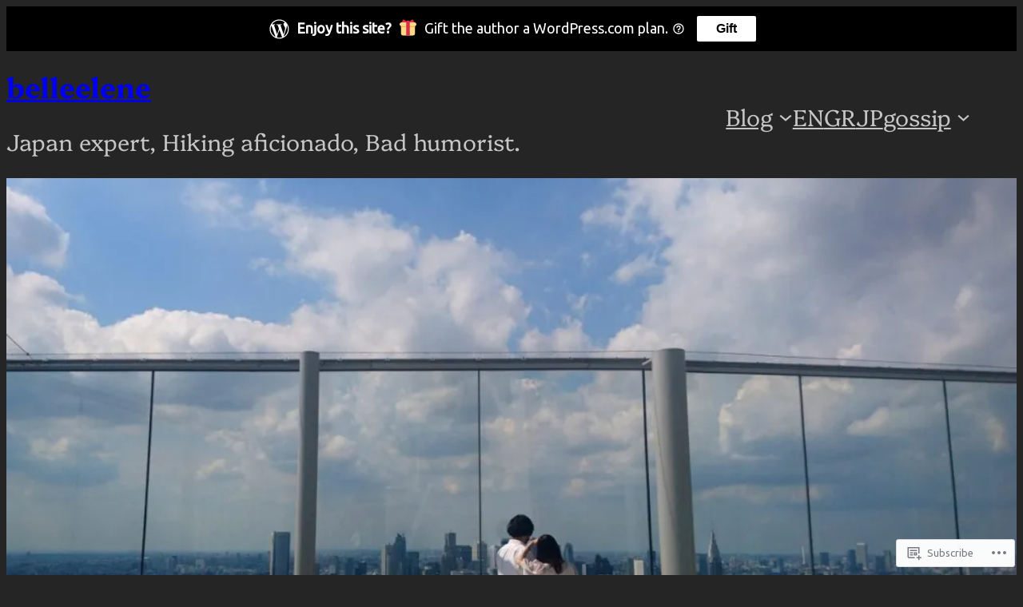

--- FILE ---
content_type: text/html; charset=UTF-8
request_url: https://belleelene.com/2022/01/30/tokyo-rooftops/
body_size: 40389
content:
<!DOCTYPE html>
<html lang="en">
<head>
	<meta charset="UTF-8" />
	<meta name="viewport" content="width=device-width, initial-scale=1" />
<script type="text/javascript">
  WebFontConfig = {"google":{"families":["Ubuntu:r:latin,latin-ext","Fira+Sans:r,i,b,bi:latin,latin-ext"]},"api_url":"https:\/\/fonts-api.wp.com\/css"};
  (function() {
    var wf = document.createElement('script');
    wf.src = '/wp-content/plugins/custom-fonts/js/webfont.js';
    wf.type = 'text/javascript';
    wf.async = 'true';
    var s = document.getElementsByTagName('script')[0];
    s.parentNode.insertBefore(wf, s);
	})();
</script><style id="jetpack-custom-fonts-css"></style>
<meta name='robots' content='max-image-preview:large' />
<meta name="google-site-verification" content="CuZK1_C6_blcmESS_Tt6AeUYI7xaIMeWXy8KF3ARVlY" />

<!-- Async WordPress.com Remote Login -->
<script id="wpcom_remote_login_js">
var wpcom_remote_login_extra_auth = '';
function wpcom_remote_login_remove_dom_node_id( element_id ) {
	var dom_node = document.getElementById( element_id );
	if ( dom_node ) { dom_node.parentNode.removeChild( dom_node ); }
}
function wpcom_remote_login_remove_dom_node_classes( class_name ) {
	var dom_nodes = document.querySelectorAll( '.' + class_name );
	for ( var i = 0; i < dom_nodes.length; i++ ) {
		dom_nodes[ i ].parentNode.removeChild( dom_nodes[ i ] );
	}
}
function wpcom_remote_login_final_cleanup() {
	wpcom_remote_login_remove_dom_node_classes( "wpcom_remote_login_msg" );
	wpcom_remote_login_remove_dom_node_id( "wpcom_remote_login_key" );
	wpcom_remote_login_remove_dom_node_id( "wpcom_remote_login_validate" );
	wpcom_remote_login_remove_dom_node_id( "wpcom_remote_login_js" );
	wpcom_remote_login_remove_dom_node_id( "wpcom_request_access_iframe" );
	wpcom_remote_login_remove_dom_node_id( "wpcom_request_access_styles" );
}

// Watch for messages back from the remote login
window.addEventListener( "message", function( e ) {
	if ( e.origin === "https://r-login.wordpress.com" ) {
		var data = {};
		try {
			data = JSON.parse( e.data );
		} catch( e ) {
			wpcom_remote_login_final_cleanup();
			return;
		}

		if ( data.msg === 'LOGIN' ) {
			// Clean up the login check iframe
			wpcom_remote_login_remove_dom_node_id( "wpcom_remote_login_key" );

			var id_regex = new RegExp( /^[0-9]+$/ );
			var token_regex = new RegExp( /^.*|.*|.*$/ );
			if (
				token_regex.test( data.token )
				&& id_regex.test( data.wpcomid )
			) {
				// We have everything we need to ask for a login
				var script = document.createElement( "script" );
				script.setAttribute( "id", "wpcom_remote_login_validate" );
				script.src = '/remote-login.php?wpcom_remote_login=validate'
					+ '&wpcomid=' + data.wpcomid
					+ '&token=' + encodeURIComponent( data.token )
					+ '&host=' + window.location.protocol
					+ '//' + window.location.hostname
					+ '&postid=8007'
					+ '&is_singular=1';
				document.body.appendChild( script );
			}

			return;
		}

		// Safari ITP, not logged in, so redirect
		if ( data.msg === 'LOGIN-REDIRECT' ) {
			window.location = 'https://wordpress.com/log-in?redirect_to=' + window.location.href;
			return;
		}

		// Safari ITP, storage access failed, remove the request
		if ( data.msg === 'LOGIN-REMOVE' ) {
			var css_zap = 'html { -webkit-transition: margin-top 1s; transition: margin-top 1s; } /* 9001 */ html { margin-top: 0 !important; } * html body { margin-top: 0 !important; } @media screen and ( max-width: 782px ) { html { margin-top: 0 !important; } * html body { margin-top: 0 !important; } }';
			var style_zap = document.createElement( 'style' );
			style_zap.type = 'text/css';
			style_zap.appendChild( document.createTextNode( css_zap ) );
			document.body.appendChild( style_zap );

			var e = document.getElementById( 'wpcom_request_access_iframe' );
			e.parentNode.removeChild( e );

			document.cookie = 'wordpress_com_login_access=denied; path=/; max-age=31536000';

			return;
		}

		// Safari ITP
		if ( data.msg === 'REQUEST_ACCESS' ) {
			console.log( 'request access: safari' );

			// Check ITP iframe enable/disable knob
			if ( wpcom_remote_login_extra_auth !== 'safari_itp_iframe' ) {
				return;
			}

			// If we are in a "private window" there is no ITP.
			var private_window = false;
			try {
				var opendb = window.openDatabase( null, null, null, null );
			} catch( e ) {
				private_window = true;
			}

			if ( private_window ) {
				console.log( 'private window' );
				return;
			}

			var iframe = document.createElement( 'iframe' );
			iframe.id = 'wpcom_request_access_iframe';
			iframe.setAttribute( 'scrolling', 'no' );
			iframe.setAttribute( 'sandbox', 'allow-storage-access-by-user-activation allow-scripts allow-same-origin allow-top-navigation-by-user-activation' );
			iframe.src = 'https://r-login.wordpress.com/remote-login.php?wpcom_remote_login=request_access&origin=' + encodeURIComponent( data.origin ) + '&wpcomid=' + encodeURIComponent( data.wpcomid );

			var css = 'html { -webkit-transition: margin-top 1s; transition: margin-top 1s; } /* 9001 */ html { margin-top: 46px !important; } * html body { margin-top: 46px !important; } @media screen and ( max-width: 660px ) { html { margin-top: 71px !important; } * html body { margin-top: 71px !important; } #wpcom_request_access_iframe { display: block; height: 71px !important; } } #wpcom_request_access_iframe { border: 0px; height: 46px; position: fixed; top: 0; left: 0; width: 100%; min-width: 100%; z-index: 99999; background: #23282d; } ';

			var style = document.createElement( 'style' );
			style.type = 'text/css';
			style.id = 'wpcom_request_access_styles';
			style.appendChild( document.createTextNode( css ) );
			document.body.appendChild( style );

			document.body.appendChild( iframe );
		}

		if ( data.msg === 'DONE' ) {
			wpcom_remote_login_final_cleanup();
		}
	}
}, false );

// Inject the remote login iframe after the page has had a chance to load
// more critical resources
window.addEventListener( "DOMContentLoaded", function( e ) {
	var iframe = document.createElement( "iframe" );
	iframe.style.display = "none";
	iframe.setAttribute( "scrolling", "no" );
	iframe.setAttribute( "id", "wpcom_remote_login_key" );
	iframe.src = "https://r-login.wordpress.com/remote-login.php"
		+ "?wpcom_remote_login=key"
		+ "&origin=aHR0cHM6Ly9iZWxsZWVsZW5lLmNvbQ%3D%3D"
		+ "&wpcomid=66529077"
		+ "&time=" + Math.floor( Date.now() / 1000 );
	document.body.appendChild( iframe );
}, false );
</script>
<title>Tokyo Rooftops &#8211; belleelene</title>
<link rel='dns-prefetch' href='//s0.wp.com' />
<link rel='dns-prefetch' href='//widgets.wp.com' />
<link rel="alternate" type="application/rss+xml" title="belleelene &raquo; Feed" href="https://belleelene.com/feed/" />
<link rel="alternate" type="application/rss+xml" title="belleelene &raquo; Comments Feed" href="https://belleelene.com/comments/feed/" />
<link rel="alternate" type="application/rss+xml" title="belleelene &raquo; Tokyo Rooftops Comments Feed" href="https://belleelene.com/2022/01/30/tokyo-rooftops/feed/" />
	<script type="text/javascript">
		/* <![CDATA[ */
		function addLoadEvent(func) {
			var oldonload = window.onload;
			if (typeof window.onload != 'function') {
				window.onload = func;
			} else {
				window.onload = function () {
					oldonload();
					func();
				}
			}
		}
		/* ]]> */
	</script>
	<style id='wp-block-site-title-inline-css'>
.wp-block-site-title{box-sizing:border-box}.wp-block-site-title :where(a){color:inherit;font-family:inherit;font-size:inherit;font-style:inherit;font-weight:inherit;letter-spacing:inherit;line-height:inherit;text-decoration:inherit}
/*# sourceURL=https://s0.wp.com/wp-content/plugins/gutenberg-core/v22.4.0/build/styles/block-library/site-title/style.min.css */
</style>
<style id='wp-block-site-tagline-inline-css'>
.wp-block-site-tagline{box-sizing:border-box}
/*# sourceURL=https://s0.wp.com/wp-content/plugins/gutenberg-core/v22.4.0/build/styles/block-library/site-tagline/style.min.css */
</style>
<style id='wp-block-navigation-link-inline-css'>
.wp-block-navigation .wp-block-navigation-item__label{overflow-wrap:break-word}.wp-block-navigation .wp-block-navigation-item__description{display:none}.link-ui-tools{outline:1px solid #f0f0f0;padding:8px}.link-ui-block-inserter{padding-top:8px}.link-ui-block-inserter__back{margin-left:8px;text-transform:uppercase}
/*# sourceURL=https://s0.wp.com/wp-content/plugins/gutenberg-core/v22.4.0/build/styles/block-library/navigation-link/style.min.css */
</style>
<link crossorigin='anonymous' rel='stylesheet' id='all-css-10-1' href='/wp-content/plugins/gutenberg-core/v22.4.0/build/styles/block-library/navigation/style.min.css?m=1768935615i&cssminify=yes' type='text/css' media='all' />
<style id='wp-block-columns-inline-css'>
.wp-block-columns{box-sizing:border-box;display:flex;flex-wrap:wrap!important}@media (min-width:782px){.wp-block-columns{flex-wrap:nowrap!important}}.wp-block-columns{align-items:normal!important}.wp-block-columns.are-vertically-aligned-top{align-items:flex-start}.wp-block-columns.are-vertically-aligned-center{align-items:center}.wp-block-columns.are-vertically-aligned-bottom{align-items:flex-end}@media (max-width:781px){.wp-block-columns:not(.is-not-stacked-on-mobile)>.wp-block-column{flex-basis:100%!important}}@media (min-width:782px){.wp-block-columns:not(.is-not-stacked-on-mobile)>.wp-block-column{flex-basis:0;flex-grow:1}.wp-block-columns:not(.is-not-stacked-on-mobile)>.wp-block-column[style*=flex-basis]{flex-grow:0}}.wp-block-columns.is-not-stacked-on-mobile{flex-wrap:nowrap!important}.wp-block-columns.is-not-stacked-on-mobile>.wp-block-column{flex-basis:0;flex-grow:1}.wp-block-columns.is-not-stacked-on-mobile>.wp-block-column[style*=flex-basis]{flex-grow:0}:where(.wp-block-columns){margin-bottom:1.75em}:where(.wp-block-columns.has-background){padding:1.25em 2.375em}.wp-block-column{flex-grow:1;min-width:0;overflow-wrap:break-word;word-break:break-word}.wp-block-column.is-vertically-aligned-top{align-self:flex-start}.wp-block-column.is-vertically-aligned-center{align-self:center}.wp-block-column.is-vertically-aligned-bottom{align-self:flex-end}.wp-block-column.is-vertically-aligned-stretch{align-self:stretch}.wp-block-column.is-vertically-aligned-bottom,.wp-block-column.is-vertically-aligned-center,.wp-block-column.is-vertically-aligned-top{width:100%}
/*# sourceURL=https://s0.wp.com/wp-content/plugins/gutenberg-core/v22.4.0/build/styles/block-library/columns/style.min.css */
</style>
<style id='wp-block-group-inline-css'>
.wp-block-group{box-sizing:border-box}:where(.wp-block-group.wp-block-group-is-layout-constrained){position:relative}
/*# sourceURL=https://s0.wp.com/wp-content/plugins/gutenberg-core/v22.4.0/build/styles/block-library/group/style.min.css */
</style>
<style id='wp-block-post-featured-image-inline-css'>
.wp-block-post-featured-image{margin-left:0;margin-right:0}.wp-block-post-featured-image a{display:block;height:100%}.wp-block-post-featured-image :where(img){box-sizing:border-box;height:auto;max-width:100%;vertical-align:bottom;width:100%}.wp-block-post-featured-image.alignfull img,.wp-block-post-featured-image.alignwide img{width:100%}.wp-block-post-featured-image .wp-block-post-featured-image__overlay.has-background-dim{background-color:#000;inset:0;position:absolute}.wp-block-post-featured-image{position:relative}.wp-block-post-featured-image .wp-block-post-featured-image__overlay.has-background-gradient{background-color:initial}.wp-block-post-featured-image .wp-block-post-featured-image__overlay.has-background-dim-0{opacity:0}.wp-block-post-featured-image .wp-block-post-featured-image__overlay.has-background-dim-10{opacity:.1}.wp-block-post-featured-image .wp-block-post-featured-image__overlay.has-background-dim-20{opacity:.2}.wp-block-post-featured-image .wp-block-post-featured-image__overlay.has-background-dim-30{opacity:.3}.wp-block-post-featured-image .wp-block-post-featured-image__overlay.has-background-dim-40{opacity:.4}.wp-block-post-featured-image .wp-block-post-featured-image__overlay.has-background-dim-50{opacity:.5}.wp-block-post-featured-image .wp-block-post-featured-image__overlay.has-background-dim-60{opacity:.6}.wp-block-post-featured-image .wp-block-post-featured-image__overlay.has-background-dim-70{opacity:.7}.wp-block-post-featured-image .wp-block-post-featured-image__overlay.has-background-dim-80{opacity:.8}.wp-block-post-featured-image .wp-block-post-featured-image__overlay.has-background-dim-90{opacity:.9}.wp-block-post-featured-image .wp-block-post-featured-image__overlay.has-background-dim-100{opacity:1}.wp-block-post-featured-image:where(.alignleft,.alignright){width:100%}
/*# sourceURL=https://s0.wp.com/wp-content/plugins/gutenberg-core/v22.4.0/build/styles/block-library/post-featured-image/style.min.css */
</style>
<style id='wp-block-post-title-inline-css'>
.wp-block-post-title{box-sizing:border-box;word-break:break-word}.wp-block-post-title :where(a){display:inline-block;font-family:inherit;font-size:inherit;font-style:inherit;font-weight:inherit;letter-spacing:inherit;line-height:inherit;text-decoration:inherit}
/*# sourceURL=https://s0.wp.com/wp-content/plugins/gutenberg-core/v22.4.0/build/styles/block-library/post-title/style.min.css */
</style>
<style id='wp-block-post-terms-inline-css'>
.wp-block-post-terms{box-sizing:border-box}.wp-block-post-terms .wp-block-post-terms__separator{white-space:pre-wrap}
/*# sourceURL=https://s0.wp.com/wp-content/plugins/gutenberg-core/v22.4.0/build/styles/block-library/post-terms/style.min.css */
</style>
<style id='wp-block-paragraph-inline-css'>
.is-small-text{font-size:.875em}.is-regular-text{font-size:1em}.is-large-text{font-size:2.25em}.is-larger-text{font-size:3em}.has-drop-cap:not(:focus):first-letter{float:left;font-size:8.4em;font-style:normal;font-weight:100;line-height:.68;margin:.05em .1em 0 0;text-transform:uppercase}body.rtl .has-drop-cap:not(:focus):first-letter{float:none;margin-left:.1em}p.has-drop-cap.has-background{overflow:hidden}:root :where(p.has-background){padding:1.25em 2.375em}:where(p.has-text-color:not(.has-link-color)) a{color:inherit}p.has-text-align-left[style*="writing-mode:vertical-lr"],p.has-text-align-right[style*="writing-mode:vertical-rl"]{rotate:180deg}
/*# sourceURL=https://s0.wp.com/wp-content/plugins/gutenberg-core/v22.4.0/build/styles/block-library/paragraph/style.min.css */
</style>
<style id='wp-block-post-date-inline-css'>
.wp-block-post-date{box-sizing:border-box}
/*# sourceURL=https://s0.wp.com/wp-content/plugins/gutenberg-core/v22.4.0/build/styles/block-library/post-date/style.min.css */
</style>
<style id='wp-block-heading-inline-css'>
h1:where(.wp-block-heading).has-background,h2:where(.wp-block-heading).has-background,h3:where(.wp-block-heading).has-background,h4:where(.wp-block-heading).has-background,h5:where(.wp-block-heading).has-background,h6:where(.wp-block-heading).has-background{padding:1.25em 2.375em}h1.has-text-align-left[style*=writing-mode]:where([style*=vertical-lr]),h1.has-text-align-right[style*=writing-mode]:where([style*=vertical-rl]),h2.has-text-align-left[style*=writing-mode]:where([style*=vertical-lr]),h2.has-text-align-right[style*=writing-mode]:where([style*=vertical-rl]),h3.has-text-align-left[style*=writing-mode]:where([style*=vertical-lr]),h3.has-text-align-right[style*=writing-mode]:where([style*=vertical-rl]),h4.has-text-align-left[style*=writing-mode]:where([style*=vertical-lr]),h4.has-text-align-right[style*=writing-mode]:where([style*=vertical-rl]),h5.has-text-align-left[style*=writing-mode]:where([style*=vertical-lr]),h5.has-text-align-right[style*=writing-mode]:where([style*=vertical-rl]),h6.has-text-align-left[style*=writing-mode]:where([style*=vertical-lr]),h6.has-text-align-right[style*=writing-mode]:where([style*=vertical-rl]){rotate:180deg}
/*# sourceURL=https://s0.wp.com/wp-content/plugins/gutenberg-core/v22.4.0/build/styles/block-library/heading/style.min.css */
</style>
<style id='wp-block-image-inline-css'>
.wp-block-image>a,.wp-block-image>figure>a{display:inline-block}.wp-block-image img{box-sizing:border-box;height:auto;max-width:100%;vertical-align:bottom}@media not (prefers-reduced-motion){.wp-block-image img.hide{visibility:hidden}.wp-block-image img.show{animation:show-content-image .4s}}.wp-block-image[style*=border-radius] img,.wp-block-image[style*=border-radius]>a{border-radius:inherit}.wp-block-image.has-custom-border img{box-sizing:border-box}.wp-block-image.aligncenter{text-align:center}.wp-block-image.alignfull>a,.wp-block-image.alignwide>a{width:100%}.wp-block-image.alignfull img,.wp-block-image.alignwide img{height:auto;width:100%}.wp-block-image .aligncenter,.wp-block-image .alignleft,.wp-block-image .alignright,.wp-block-image.aligncenter,.wp-block-image.alignleft,.wp-block-image.alignright{display:table}.wp-block-image .aligncenter>figcaption,.wp-block-image .alignleft>figcaption,.wp-block-image .alignright>figcaption,.wp-block-image.aligncenter>figcaption,.wp-block-image.alignleft>figcaption,.wp-block-image.alignright>figcaption{caption-side:bottom;display:table-caption}.wp-block-image .alignleft{float:left;margin:.5em 1em .5em 0}.wp-block-image .alignright{float:right;margin:.5em 0 .5em 1em}.wp-block-image .aligncenter{margin-left:auto;margin-right:auto}.wp-block-image :where(figcaption){margin-bottom:1em;margin-top:.5em}.wp-block-image.is-style-circle-mask img{border-radius:9999px}@supports ((-webkit-mask-image:none) or (mask-image:none)) or (-webkit-mask-image:none){.wp-block-image.is-style-circle-mask img{border-radius:0;-webkit-mask-image:url('data:image/svg+xml;utf8,<svg viewBox="0 0 100 100" xmlns="http://www.w3.org/2000/svg"><circle cx="50" cy="50" r="50"/></svg>');mask-image:url('data:image/svg+xml;utf8,<svg viewBox="0 0 100 100" xmlns="http://www.w3.org/2000/svg"><circle cx="50" cy="50" r="50"/></svg>');mask-mode:alpha;-webkit-mask-position:center;mask-position:center;-webkit-mask-repeat:no-repeat;mask-repeat:no-repeat;-webkit-mask-size:contain;mask-size:contain}}:root :where(.wp-block-image.is-style-rounded img,.wp-block-image .is-style-rounded img){border-radius:9999px}.wp-block-image figure{margin:0}.wp-lightbox-container{display:flex;flex-direction:column;position:relative}.wp-lightbox-container img{cursor:zoom-in}.wp-lightbox-container img:hover+button{opacity:1}.wp-lightbox-container button{align-items:center;backdrop-filter:blur(16px) saturate(180%);background-color:#5a5a5a40;border:none;border-radius:4px;cursor:zoom-in;display:flex;height:20px;justify-content:center;opacity:0;padding:0;position:absolute;right:16px;text-align:center;top:16px;width:20px;z-index:100}@media not (prefers-reduced-motion){.wp-lightbox-container button{transition:opacity .2s ease}}.wp-lightbox-container button:focus-visible{outline:3px auto #5a5a5a40;outline:3px auto -webkit-focus-ring-color;outline-offset:3px}.wp-lightbox-container button:hover{cursor:pointer;opacity:1}.wp-lightbox-container button:focus{opacity:1}.wp-lightbox-container button:focus,.wp-lightbox-container button:hover,.wp-lightbox-container button:not(:hover):not(:active):not(.has-background){background-color:#5a5a5a40;border:none}.wp-lightbox-overlay{box-sizing:border-box;cursor:zoom-out;height:100vh;left:0;overflow:hidden;position:fixed;top:0;visibility:hidden;width:100%;z-index:100000}.wp-lightbox-overlay .close-button{align-items:center;cursor:pointer;display:flex;justify-content:center;min-height:40px;min-width:40px;padding:0;position:absolute;right:calc(env(safe-area-inset-right) + 16px);top:calc(env(safe-area-inset-top) + 16px);z-index:5000000}.wp-lightbox-overlay .close-button:focus,.wp-lightbox-overlay .close-button:hover,.wp-lightbox-overlay .close-button:not(:hover):not(:active):not(.has-background){background:none;border:none}.wp-lightbox-overlay .lightbox-image-container{height:var(--wp--lightbox-container-height);left:50%;overflow:hidden;position:absolute;top:50%;transform:translate(-50%,-50%);transform-origin:top left;width:var(--wp--lightbox-container-width);z-index:9999999999}.wp-lightbox-overlay .wp-block-image{align-items:center;box-sizing:border-box;display:flex;height:100%;justify-content:center;margin:0;position:relative;transform-origin:0 0;width:100%;z-index:3000000}.wp-lightbox-overlay .wp-block-image img{height:var(--wp--lightbox-image-height);min-height:var(--wp--lightbox-image-height);min-width:var(--wp--lightbox-image-width);width:var(--wp--lightbox-image-width)}.wp-lightbox-overlay .wp-block-image figcaption{display:none}.wp-lightbox-overlay button{background:none;border:none}.wp-lightbox-overlay .scrim{background-color:#fff;height:100%;opacity:.9;position:absolute;width:100%;z-index:2000000}.wp-lightbox-overlay.active{visibility:visible}@media not (prefers-reduced-motion){.wp-lightbox-overlay.active{animation:turn-on-visibility .25s both}.wp-lightbox-overlay.active img{animation:turn-on-visibility .35s both}.wp-lightbox-overlay.show-closing-animation:not(.active){animation:turn-off-visibility .35s both}.wp-lightbox-overlay.show-closing-animation:not(.active) img{animation:turn-off-visibility .25s both}.wp-lightbox-overlay.zoom.active{animation:none;opacity:1;visibility:visible}.wp-lightbox-overlay.zoom.active .lightbox-image-container{animation:lightbox-zoom-in .4s}.wp-lightbox-overlay.zoom.active .lightbox-image-container img{animation:none}.wp-lightbox-overlay.zoom.active .scrim{animation:turn-on-visibility .4s forwards}.wp-lightbox-overlay.zoom.show-closing-animation:not(.active){animation:none}.wp-lightbox-overlay.zoom.show-closing-animation:not(.active) .lightbox-image-container{animation:lightbox-zoom-out .4s}.wp-lightbox-overlay.zoom.show-closing-animation:not(.active) .lightbox-image-container img{animation:none}.wp-lightbox-overlay.zoom.show-closing-animation:not(.active) .scrim{animation:turn-off-visibility .4s forwards}}@keyframes show-content-image{0%{visibility:hidden}99%{visibility:hidden}to{visibility:visible}}@keyframes turn-on-visibility{0%{opacity:0}to{opacity:1}}@keyframes turn-off-visibility{0%{opacity:1;visibility:visible}99%{opacity:0;visibility:visible}to{opacity:0;visibility:hidden}}@keyframes lightbox-zoom-in{0%{transform:translate(calc((-100vw + var(--wp--lightbox-scrollbar-width))/2 + var(--wp--lightbox-initial-left-position)),calc(-50vh + var(--wp--lightbox-initial-top-position))) scale(var(--wp--lightbox-scale))}to{transform:translate(-50%,-50%) scale(1)}}@keyframes lightbox-zoom-out{0%{transform:translate(-50%,-50%) scale(1);visibility:visible}99%{visibility:visible}to{transform:translate(calc((-100vw + var(--wp--lightbox-scrollbar-width))/2 + var(--wp--lightbox-initial-left-position)),calc(-50vh + var(--wp--lightbox-initial-top-position))) scale(var(--wp--lightbox-scale));visibility:hidden}}
/*# sourceURL=https://s0.wp.com/wp-content/plugins/gutenberg-core/v22.4.0/build/styles/block-library/image/style.min.css */
</style>
<style id='wp-block-post-content-inline-css'>
.wp-block-post-content{display:flow-root}
/*# sourceURL=https://s0.wp.com/wp-content/plugins/gutenberg-core/v22.4.0/build/styles/block-library/post-content/style.min.css */
</style>
<style id='wp-block-separator-inline-css'>
@charset "UTF-8";.wp-block-separator{border:none;border-top:2px solid}:root :where(.wp-block-separator.is-style-dots){height:auto;line-height:1;text-align:center}:root :where(.wp-block-separator.is-style-dots):before{color:currentColor;content:"···";font-family:serif;font-size:1.5em;letter-spacing:2em;padding-left:2em}.wp-block-separator.is-style-dots{background:none!important;border:none!important}
/*# sourceURL=https://s0.wp.com/wp-content/plugins/gutenberg-core/v22.4.0/build/styles/block-library/separator/style.min.css */
</style>
<style id='jetpack-block-subscriptions-inline-css'>
.is-style-compact .is-not-subscriber .wp-block-button__link,.is-style-compact .is-not-subscriber .wp-block-jetpack-subscriptions__button{border-end-start-radius:0!important;border-start-start-radius:0!important;margin-inline-start:0!important}.is-style-compact .is-not-subscriber .components-text-control__input,.is-style-compact .is-not-subscriber p#subscribe-email input[type=email]{border-end-end-radius:0!important;border-start-end-radius:0!important}.is-style-compact:not(.wp-block-jetpack-subscriptions__use-newline) .components-text-control__input{border-inline-end-width:0!important}.wp-block-jetpack-subscriptions.wp-block-jetpack-subscriptions__supports-newline .wp-block-jetpack-subscriptions__form-container{display:flex;flex-direction:column}.wp-block-jetpack-subscriptions.wp-block-jetpack-subscriptions__supports-newline:not(.wp-block-jetpack-subscriptions__use-newline) .is-not-subscriber .wp-block-jetpack-subscriptions__form-elements{align-items:flex-start;display:flex}.wp-block-jetpack-subscriptions.wp-block-jetpack-subscriptions__supports-newline:not(.wp-block-jetpack-subscriptions__use-newline) p#subscribe-submit{display:flex;justify-content:center}.wp-block-jetpack-subscriptions.wp-block-jetpack-subscriptions__supports-newline .wp-block-jetpack-subscriptions__form .wp-block-jetpack-subscriptions__button,.wp-block-jetpack-subscriptions.wp-block-jetpack-subscriptions__supports-newline .wp-block-jetpack-subscriptions__form .wp-block-jetpack-subscriptions__textfield .components-text-control__input,.wp-block-jetpack-subscriptions.wp-block-jetpack-subscriptions__supports-newline .wp-block-jetpack-subscriptions__form button,.wp-block-jetpack-subscriptions.wp-block-jetpack-subscriptions__supports-newline .wp-block-jetpack-subscriptions__form input[type=email],.wp-block-jetpack-subscriptions.wp-block-jetpack-subscriptions__supports-newline form .wp-block-jetpack-subscriptions__button,.wp-block-jetpack-subscriptions.wp-block-jetpack-subscriptions__supports-newline form .wp-block-jetpack-subscriptions__textfield .components-text-control__input,.wp-block-jetpack-subscriptions.wp-block-jetpack-subscriptions__supports-newline form button,.wp-block-jetpack-subscriptions.wp-block-jetpack-subscriptions__supports-newline form input[type=email]{box-sizing:border-box;cursor:pointer;line-height:1.3;min-width:auto!important;white-space:nowrap!important}.wp-block-jetpack-subscriptions.wp-block-jetpack-subscriptions__supports-newline .wp-block-jetpack-subscriptions__form input[type=email]::placeholder,.wp-block-jetpack-subscriptions.wp-block-jetpack-subscriptions__supports-newline .wp-block-jetpack-subscriptions__form input[type=email]:disabled,.wp-block-jetpack-subscriptions.wp-block-jetpack-subscriptions__supports-newline form input[type=email]::placeholder,.wp-block-jetpack-subscriptions.wp-block-jetpack-subscriptions__supports-newline form input[type=email]:disabled{color:currentColor;opacity:.5}.wp-block-jetpack-subscriptions.wp-block-jetpack-subscriptions__supports-newline .wp-block-jetpack-subscriptions__form .wp-block-jetpack-subscriptions__button,.wp-block-jetpack-subscriptions.wp-block-jetpack-subscriptions__supports-newline .wp-block-jetpack-subscriptions__form button,.wp-block-jetpack-subscriptions.wp-block-jetpack-subscriptions__supports-newline form .wp-block-jetpack-subscriptions__button,.wp-block-jetpack-subscriptions.wp-block-jetpack-subscriptions__supports-newline form button{border-color:#0000;border-style:solid}.wp-block-jetpack-subscriptions.wp-block-jetpack-subscriptions__supports-newline .wp-block-jetpack-subscriptions__form .wp-block-jetpack-subscriptions__textfield,.wp-block-jetpack-subscriptions.wp-block-jetpack-subscriptions__supports-newline .wp-block-jetpack-subscriptions__form p#subscribe-email,.wp-block-jetpack-subscriptions.wp-block-jetpack-subscriptions__supports-newline form .wp-block-jetpack-subscriptions__textfield,.wp-block-jetpack-subscriptions.wp-block-jetpack-subscriptions__supports-newline form p#subscribe-email{background:#0000;flex-grow:1}.wp-block-jetpack-subscriptions.wp-block-jetpack-subscriptions__supports-newline .wp-block-jetpack-subscriptions__form .wp-block-jetpack-subscriptions__textfield .components-base-control__field,.wp-block-jetpack-subscriptions.wp-block-jetpack-subscriptions__supports-newline .wp-block-jetpack-subscriptions__form .wp-block-jetpack-subscriptions__textfield .components-text-control__input,.wp-block-jetpack-subscriptions.wp-block-jetpack-subscriptions__supports-newline .wp-block-jetpack-subscriptions__form .wp-block-jetpack-subscriptions__textfield input[type=email],.wp-block-jetpack-subscriptions.wp-block-jetpack-subscriptions__supports-newline .wp-block-jetpack-subscriptions__form p#subscribe-email .components-base-control__field,.wp-block-jetpack-subscriptions.wp-block-jetpack-subscriptions__supports-newline .wp-block-jetpack-subscriptions__form p#subscribe-email .components-text-control__input,.wp-block-jetpack-subscriptions.wp-block-jetpack-subscriptions__supports-newline .wp-block-jetpack-subscriptions__form p#subscribe-email input[type=email],.wp-block-jetpack-subscriptions.wp-block-jetpack-subscriptions__supports-newline form .wp-block-jetpack-subscriptions__textfield .components-base-control__field,.wp-block-jetpack-subscriptions.wp-block-jetpack-subscriptions__supports-newline form .wp-block-jetpack-subscriptions__textfield .components-text-control__input,.wp-block-jetpack-subscriptions.wp-block-jetpack-subscriptions__supports-newline form .wp-block-jetpack-subscriptions__textfield input[type=email],.wp-block-jetpack-subscriptions.wp-block-jetpack-subscriptions__supports-newline form p#subscribe-email .components-base-control__field,.wp-block-jetpack-subscriptions.wp-block-jetpack-subscriptions__supports-newline form p#subscribe-email .components-text-control__input,.wp-block-jetpack-subscriptions.wp-block-jetpack-subscriptions__supports-newline form p#subscribe-email input[type=email]{height:auto;margin:0;width:100%}.wp-block-jetpack-subscriptions.wp-block-jetpack-subscriptions__supports-newline .wp-block-jetpack-subscriptions__form p#subscribe-email,.wp-block-jetpack-subscriptions.wp-block-jetpack-subscriptions__supports-newline .wp-block-jetpack-subscriptions__form p#subscribe-submit,.wp-block-jetpack-subscriptions.wp-block-jetpack-subscriptions__supports-newline form p#subscribe-email,.wp-block-jetpack-subscriptions.wp-block-jetpack-subscriptions__supports-newline form p#subscribe-submit{line-height:0;margin:0;padding:0}.wp-block-jetpack-subscriptions.wp-block-jetpack-subscriptions__supports-newline.wp-block-jetpack-subscriptions__show-subs .wp-block-jetpack-subscriptions__subscount{font-size:16px;margin:8px 0;text-align:end}.wp-block-jetpack-subscriptions.wp-block-jetpack-subscriptions__supports-newline.wp-block-jetpack-subscriptions__use-newline .wp-block-jetpack-subscriptions__form-elements{display:block}.wp-block-jetpack-subscriptions.wp-block-jetpack-subscriptions__supports-newline.wp-block-jetpack-subscriptions__use-newline .wp-block-jetpack-subscriptions__button,.wp-block-jetpack-subscriptions.wp-block-jetpack-subscriptions__supports-newline.wp-block-jetpack-subscriptions__use-newline button{display:inline-block;max-width:100%}.wp-block-jetpack-subscriptions.wp-block-jetpack-subscriptions__supports-newline.wp-block-jetpack-subscriptions__use-newline .wp-block-jetpack-subscriptions__subscount{text-align:start}#subscribe-submit.is-link{text-align:center;width:auto!important}#subscribe-submit.is-link a{margin-left:0!important;margin-top:0!important;width:auto!important}@keyframes jetpack-memberships_button__spinner-animation{to{transform:rotate(1turn)}}.jetpack-memberships-spinner{display:none;height:1em;margin:0 0 0 5px;width:1em}.jetpack-memberships-spinner svg{height:100%;margin-bottom:-2px;width:100%}.jetpack-memberships-spinner-rotating{animation:jetpack-memberships_button__spinner-animation .75s linear infinite;transform-origin:center}.is-loading .jetpack-memberships-spinner{display:inline-block}body.jetpack-memberships-modal-open{overflow:hidden}dialog.jetpack-memberships-modal{opacity:1}dialog.jetpack-memberships-modal,dialog.jetpack-memberships-modal iframe{background:#0000;border:0;bottom:0;box-shadow:none;height:100%;left:0;margin:0;padding:0;position:fixed;right:0;top:0;width:100%}dialog.jetpack-memberships-modal::backdrop{background-color:#000;opacity:.7;transition:opacity .2s ease-out}dialog.jetpack-memberships-modal.is-loading,dialog.jetpack-memberships-modal.is-loading::backdrop{opacity:0}
/*# sourceURL=/wp-content/mu-plugins/jetpack-plugin/moon/_inc/blocks/subscriptions/view.css?minify=false */
</style>
<style id='wp-block-post-navigation-link-inline-css'>
.wp-block-post-navigation-link .wp-block-post-navigation-link__arrow-previous{display:inline-block;margin-right:1ch}.wp-block-post-navigation-link .wp-block-post-navigation-link__arrow-previous:not(.is-arrow-chevron){transform:scaleX(1)}.wp-block-post-navigation-link .wp-block-post-navigation-link__arrow-next{display:inline-block;margin-left:1ch}.wp-block-post-navigation-link .wp-block-post-navigation-link__arrow-next:not(.is-arrow-chevron){transform:scaleX(1)}.wp-block-post-navigation-link.has-text-align-left[style*="writing-mode: vertical-lr"],.wp-block-post-navigation-link.has-text-align-right[style*="writing-mode: vertical-rl"]{rotate:180deg}
/*# sourceURL=https://s0.wp.com/wp-content/plugins/gutenberg-core/v22.4.0/build/styles/block-library/post-navigation-link/style.min.css */
</style>
<style id='wp-block-spacer-inline-css'>
.wp-block-spacer{clear:both}
/*# sourceURL=https://s0.wp.com/wp-content/plugins/gutenberg-core/v22.4.0/build/styles/block-library/spacer/style.min.css */
</style>
<style id='wp-block-list-inline-css'>
ol,ul{box-sizing:border-box}:root :where(.wp-block-list.has-background){padding:1.25em 2.375em}
/*# sourceURL=https://s0.wp.com/wp-content/plugins/gutenberg-core/v22.4.0/build/styles/block-library/list/style.min.css */
</style>
<style id='jetpack-block-donations-inline-css'>
.wp-block-jetpack-donations .donations__container{border:1px solid #ccc}.wp-block-jetpack-donations .donations__nav{border-bottom:1px solid #ccc;display:flex}.wp-block-jetpack-donations .donations__nav-item{background:#fff;border-inline-start:1px solid #ccc;color:#1e1e1e;cursor:pointer;display:inline-block;flex:1;font-size:16px;font-weight:700;padding:12px;text-align:center}@media(min-width:600px){.wp-block-jetpack-donations .donations__nav-item{padding:16px 24px}}.wp-block-jetpack-donations .donations__nav-item:first-child{border-inline-start:none}.wp-block-jetpack-donations .donations__nav-item.is-active{background:#1e1e1e;color:#fff;cursor:default}.wp-block-jetpack-donations .donations__content{padding:16px}@media(min-width:600px){.wp-block-jetpack-donations .donations__content{padding:32px}}.wp-block-jetpack-donations .donations__content h4,.wp-block-jetpack-donations .donations__content p{margin:0 0 16px}@media(min-width:600px){.wp-block-jetpack-donations .donations__content h4,.wp-block-jetpack-donations .donations__content p{margin:0 0 24px}}.wp-block-jetpack-donations .donations__amounts{display:flex;flex-wrap:wrap;margin-bottom:16px}@media(min-width:600px){.wp-block-jetpack-donations .donations__amounts{margin:0 0 24px}}.wp-block-jetpack-donations .donations__amount{background-color:#fff;border:1px solid #ccc;color:#1e1e1e;display:inline-block;font-size:16px;font-weight:600;margin-inline-end:8px;margin-bottom:8px;padding:16px 24px;white-space:nowrap}.wp-block-jetpack-donations .donations__amount.has-error{box-shadow:0 0 0 1px #fff,0 0 0 3px #cc1818;outline:2px solid #0000;outline-offset:-2px}.wp-block-jetpack-donations .donations__custom-amount .donations__amount-value{margin-inline-start:4px;min-width:60px}.wp-block-jetpack-donations .donations__separator{margin-bottom:16px;margin-top:16px}@media(min-width:600px){.wp-block-jetpack-donations .donations__separator{margin-bottom:32px;margin-top:32px}}.wp-block-jetpack-donations .donations__donate-button,.wp-block-jetpack-donations .donations__donate-button-wrapper{margin:0}@keyframes jetpack-memberships_button__spinner-animation{to{transform:rotate(1turn)}}.jetpack-memberships-spinner{display:none;height:1em;margin:0 0 0 5px;width:1em}.jetpack-memberships-spinner svg{height:100%;margin-bottom:-2px;width:100%}.jetpack-memberships-spinner-rotating{animation:jetpack-memberships_button__spinner-animation .75s linear infinite;transform-origin:center}.is-loading .jetpack-memberships-spinner{display:inline-block}body.jetpack-memberships-modal-open{overflow:hidden}dialog.jetpack-memberships-modal{opacity:1}dialog.jetpack-memberships-modal,dialog.jetpack-memberships-modal iframe{background:#0000;border:0;bottom:0;box-shadow:none;height:100%;left:0;margin:0;padding:0;position:fixed;right:0;top:0;width:100%}dialog.jetpack-memberships-modal::backdrop{background-color:#000;opacity:.7;transition:opacity .2s ease-out}dialog.jetpack-memberships-modal.is-loading,dialog.jetpack-memberships-modal.is-loading::backdrop{opacity:0}@keyframes spinner{0%{transform:rotate(0deg)}to{transform:rotate(1turn)}}.wp-block-jetpack-donations .donations__container:not(.loaded){height:200px;position:relative;width:100%}.wp-block-jetpack-donations .donations__container:not(.loaded) *{display:none}.wp-block-jetpack-donations .donations__container:not(.loaded):before{background-color:#949494;border-radius:100%;content:"";height:16px;inset-inline-start:50%;opacity:.7;position:absolute;top:50%;transform:translate(-50%,-50%);width:16px}.wp-block-jetpack-donations .donations__container:not(.loaded):after{animation:spinner 1s linear infinite;background-color:#fff;border-radius:100%;content:"";height:3.5555555556px;inset-inline-start:50%;margin-inline-start:-5.3333333333px;margin-top:-5.3333333333px;position:absolute;top:50%;transform-origin:5.3333333333px 5.3333333333px;width:3.5555555556px}.wp-block-jetpack-donations .donations__tab.is-annual .donations__monthly-item,.wp-block-jetpack-donations .donations__tab.is-annual .donations__one-time-item,.wp-block-jetpack-donations .donations__tab.is-monthly .donations__annual-item,.wp-block-jetpack-donations .donations__tab.is-monthly .donations__one-time-item,.wp-block-jetpack-donations .donations__tab.is-one-time .donations__annual-item,.wp-block-jetpack-donations .donations__tab.is-one-time .donations__monthly-item{display:none}.wp-block-jetpack-donations .donations__amount{cursor:pointer}.wp-block-jetpack-donations .donations__amount.is-selected{box-shadow:0 0 0 1px #fff,0 0 0 3px #3858e9;outline:2px solid #0000;outline-offset:-2px}.wp-block-jetpack-donations .donations__custom-amount{cursor:text}.wp-block-jetpack-donations .donations__custom-amount .donations__amount-value{display:inline-block;text-align:start;white-space:pre-wrap}.wp-block-jetpack-donations .donations__custom-amount .donations__amount-value:empty:after{color:#ccc;content:attr(data-empty-text)}.wp-block-jetpack-donations .donations__custom-amount .donations__amount-value:focus{outline:none}.wp-block-jetpack-donations .donations__donate-button.is-disabled{opacity:.2;pointer-events:none}
/*# sourceURL=/wp-content/mu-plugins/jetpack-plugin/moon/_inc/blocks/donations/view.css?minify=false */
</style>
<style id='wp-block-details-inline-css'>
.wp-block-details{box-sizing:border-box}.wp-block-details summary{cursor:pointer}
/*# sourceURL=https://s0.wp.com/wp-content/plugins/gutenberg-core/v22.4.0/build/styles/block-library/details/style.min.css */
</style>
<style id='wp-block-archives-inline-css'>
.wp-block-archives{box-sizing:border-box}.wp-block-archives-dropdown label{display:block}
/*# sourceURL=https://s0.wp.com/wp-content/plugins/gutenberg-core/v22.4.0/build/styles/block-library/archives/style.min.css */
</style>
<style id='wp-block-search-inline-css'>
.wp-block-search__button{margin-left:10px;word-break:normal}.wp-block-search__button.has-icon{line-height:0}.wp-block-search__button svg{fill:currentColor;height:1.25em;min-height:24px;min-width:24px;vertical-align:text-bottom;width:1.25em}:where(.wp-block-search__button){border:1px solid #ccc;padding:6px 10px}.wp-block-search__inside-wrapper{display:flex;flex:auto;flex-wrap:nowrap;max-width:100%}.wp-block-search__label{width:100%}.wp-block-search.wp-block-search__button-only .wp-block-search__button{box-sizing:border-box;display:flex;flex-shrink:0;justify-content:center;margin-left:0;max-width:100%}.wp-block-search.wp-block-search__button-only .wp-block-search__inside-wrapper{min-width:0!important;transition-property:width}.wp-block-search.wp-block-search__button-only .wp-block-search__input{flex-basis:100%;transition-duration:.3s}.wp-block-search.wp-block-search__button-only.wp-block-search__searchfield-hidden,.wp-block-search.wp-block-search__button-only.wp-block-search__searchfield-hidden .wp-block-search__inside-wrapper{overflow:hidden}.wp-block-search.wp-block-search__button-only.wp-block-search__searchfield-hidden .wp-block-search__input{border-left-width:0!important;border-right-width:0!important;flex-basis:0;flex-grow:0;margin:0;min-width:0!important;padding-left:0!important;padding-right:0!important;width:0!important}:where(.wp-block-search__input){appearance:none;border:1px solid #949494;flex-grow:1;font-family:inherit;font-size:inherit;font-style:inherit;font-weight:inherit;letter-spacing:inherit;line-height:inherit;margin-left:0;margin-right:0;min-width:3rem;padding:8px;text-decoration:unset!important;text-transform:inherit}:where(.wp-block-search__button-inside .wp-block-search__inside-wrapper){background-color:#fff;border:1px solid #949494;box-sizing:border-box;padding:4px}:where(.wp-block-search__button-inside .wp-block-search__inside-wrapper) .wp-block-search__input{border:none;border-radius:0;padding:0 4px}:where(.wp-block-search__button-inside .wp-block-search__inside-wrapper) .wp-block-search__input:focus{outline:none}:where(.wp-block-search__button-inside .wp-block-search__inside-wrapper) :where(.wp-block-search__button){padding:4px 8px}.wp-block-search.aligncenter .wp-block-search__inside-wrapper{margin:auto}.wp-block[data-align=right] .wp-block-search.wp-block-search__button-only .wp-block-search__inside-wrapper{float:right}
/*# sourceURL=https://s0.wp.com/wp-content/plugins/gutenberg-core/v22.4.0/build/styles/block-library/search/style.min.css */
</style>
<style id='wp-emoji-styles-inline-css'>

	img.wp-smiley, img.emoji {
		display: inline !important;
		border: none !important;
		box-shadow: none !important;
		height: 1em !important;
		width: 1em !important;
		margin: 0 0.07em !important;
		vertical-align: -0.1em !important;
		background: none !important;
		padding: 0 !important;
	}
/*# sourceURL=wp-emoji-styles-inline-css */
</style>
<style id='wp-block-library-inline-css'>
:root{--wp-block-synced-color:#7a00df;--wp-block-synced-color--rgb:122,0,223;--wp-bound-block-color:var(--wp-block-synced-color);--wp-editor-canvas-background:#ddd;--wp-admin-theme-color:#007cba;--wp-admin-theme-color--rgb:0,124,186;--wp-admin-theme-color-darker-10:#006ba1;--wp-admin-theme-color-darker-10--rgb:0,107,160.5;--wp-admin-theme-color-darker-20:#005a87;--wp-admin-theme-color-darker-20--rgb:0,90,135;--wp-admin-border-width-focus:2px}@media (min-resolution:192dpi){:root{--wp-admin-border-width-focus:1.5px}}.wp-element-button{cursor:pointer}:root .has-very-light-gray-background-color{background-color:#eee}:root .has-very-dark-gray-background-color{background-color:#313131}:root .has-very-light-gray-color{color:#eee}:root .has-very-dark-gray-color{color:#313131}:root .has-vivid-green-cyan-to-vivid-cyan-blue-gradient-background{background:linear-gradient(135deg,#00d084,#0693e3)}:root .has-purple-crush-gradient-background{background:linear-gradient(135deg,#34e2e4,#4721fb 50%,#ab1dfe)}:root .has-hazy-dawn-gradient-background{background:linear-gradient(135deg,#faaca8,#dad0ec)}:root .has-subdued-olive-gradient-background{background:linear-gradient(135deg,#fafae1,#67a671)}:root .has-atomic-cream-gradient-background{background:linear-gradient(135deg,#fdd79a,#004a59)}:root .has-nightshade-gradient-background{background:linear-gradient(135deg,#330968,#31cdcf)}:root .has-midnight-gradient-background{background:linear-gradient(135deg,#020381,#2874fc)}:root{--wp--preset--font-size--normal:16px;--wp--preset--font-size--huge:42px}.has-regular-font-size{font-size:1em}.has-larger-font-size{font-size:2.625em}.has-normal-font-size{font-size:var(--wp--preset--font-size--normal)}.has-huge-font-size{font-size:var(--wp--preset--font-size--huge)}:root .has-text-align-center{text-align:center}:root .has-text-align-left{text-align:left}:root .has-text-align-right{text-align:right}.has-fit-text{white-space:nowrap!important}#end-resizable-editor-section{display:none}.aligncenter{clear:both}.items-justified-left{justify-content:flex-start}.items-justified-center{justify-content:center}.items-justified-right{justify-content:flex-end}.items-justified-space-between{justify-content:space-between}.screen-reader-text{word-wrap:normal!important;border:0;clip-path:inset(50%);height:1px;margin:-1px;overflow:hidden;padding:0;position:absolute;width:1px}.screen-reader-text:focus{background-color:#ddd;clip-path:none;color:#444;display:block;font-size:1em;height:auto;left:5px;line-height:normal;padding:15px 23px 14px;text-decoration:none;top:5px;width:auto;z-index:100000}html :where(.has-border-color){border-style:solid}html :where([style*=border-top-color]){border-top-style:solid}html :where([style*=border-right-color]){border-right-style:solid}html :where([style*=border-bottom-color]){border-bottom-style:solid}html :where([style*=border-left-color]){border-left-style:solid}html :where([style*=border-width]){border-style:solid}html :where([style*=border-top-width]){border-top-style:solid}html :where([style*=border-right-width]){border-right-style:solid}html :where([style*=border-bottom-width]){border-bottom-style:solid}html :where([style*=border-left-width]){border-left-style:solid}html :where(img[class*=wp-image-]){height:auto;max-width:100%}:where(figure){margin:0 0 1em}html :where(.is-position-sticky){--wp-admin--admin-bar--position-offset:var(--wp-admin--admin-bar--height,0px)}@media screen and (max-width:600px){html :where(.is-position-sticky){--wp-admin--admin-bar--position-offset:0px}}
.has-text-align-justify {
	text-align:justify;
}
.has-text-align-justify{text-align:justify;}
/*# sourceURL=wp-block-library-inline-css */
</style>
<link crossorigin='anonymous' rel='stylesheet' id='all-css-60-1' href='/wp-content/plugins/coblocks/2.18.1-simple-rev.4/dist/coblocks-style.css?m=1681832297i&cssminify=yes' type='text/css' media='all' />
<style id='wp-block-template-skip-link-inline-css'>

		.skip-link.screen-reader-text {
			border: 0;
			clip-path: inset(50%);
			height: 1px;
			margin: -1px;
			overflow: hidden;
			padding: 0;
			position: absolute !important;
			width: 1px;
			word-wrap: normal !important;
		}

		.skip-link.screen-reader-text:focus {
			background-color: #eee;
			clip-path: none;
			color: #444;
			display: block;
			font-size: 1em;
			height: auto;
			left: 5px;
			line-height: normal;
			padding: 15px 23px 14px;
			text-decoration: none;
			top: 5px;
			width: auto;
			z-index: 100000;
		}
/*# sourceURL=wp-block-template-skip-link-inline-css */
</style>
<link crossorigin='anonymous' rel='stylesheet' id='all-css-62-1' href='/_static/??/wp-content/mu-plugins/core-compat/wp-mediaelement.css,/wp-content/mu-plugins/wpcom-bbpress-premium-themes.css?m=1432920480j&cssminify=yes' type='text/css' media='all' />
<style id='global-styles-inline-css'>
:root{--wp--preset--aspect-ratio--square: 1;--wp--preset--aspect-ratio--4-3: 4/3;--wp--preset--aspect-ratio--3-4: 3/4;--wp--preset--aspect-ratio--3-2: 3/2;--wp--preset--aspect-ratio--2-3: 2/3;--wp--preset--aspect-ratio--16-9: 16/9;--wp--preset--aspect-ratio--9-16: 9/16;--wp--preset--color--black: #000000;--wp--preset--color--cyan-bluish-gray: #abb8c3;--wp--preset--color--white: #ffffff;--wp--preset--color--pale-pink: #f78da7;--wp--preset--color--vivid-red: #cf2e2e;--wp--preset--color--luminous-vivid-orange: #ff6900;--wp--preset--color--luminous-vivid-amber: #fcb900;--wp--preset--color--light-green-cyan: #7bdcb5;--wp--preset--color--vivid-green-cyan: #00d084;--wp--preset--color--pale-cyan-blue: #8ed1fc;--wp--preset--color--vivid-cyan-blue: #0693e3;--wp--preset--color--vivid-purple: #9b51e0;--wp--preset--color--base: #252525;--wp--preset--color--contrast: #c5c5c5;--wp--preset--color--primary: #b0b0b0;--wp--preset--color--secondary: #a597f5;--wp--preset--color--tertiary: #2f2f2f;--wp--preset--gradient--vivid-cyan-blue-to-vivid-purple: linear-gradient(135deg,rgb(6,147,227) 0%,rgb(155,81,224) 100%);--wp--preset--gradient--light-green-cyan-to-vivid-green-cyan: linear-gradient(135deg,rgb(122,220,180) 0%,rgb(0,208,130) 100%);--wp--preset--gradient--luminous-vivid-amber-to-luminous-vivid-orange: linear-gradient(135deg,rgb(252,185,0) 0%,rgb(255,105,0) 100%);--wp--preset--gradient--luminous-vivid-orange-to-vivid-red: linear-gradient(135deg,rgb(255,105,0) 0%,rgb(207,46,46) 100%);--wp--preset--gradient--very-light-gray-to-cyan-bluish-gray: linear-gradient(135deg,rgb(238,238,238) 0%,rgb(169,184,195) 100%);--wp--preset--gradient--cool-to-warm-spectrum: linear-gradient(135deg,rgb(74,234,220) 0%,rgb(151,120,209) 20%,rgb(207,42,186) 40%,rgb(238,44,130) 60%,rgb(251,105,98) 80%,rgb(254,248,76) 100%);--wp--preset--gradient--blush-light-purple: linear-gradient(135deg,rgb(255,206,236) 0%,rgb(152,150,240) 100%);--wp--preset--gradient--blush-bordeaux: linear-gradient(135deg,rgb(254,205,165) 0%,rgb(254,45,45) 50%,rgb(107,0,62) 100%);--wp--preset--gradient--luminous-dusk: linear-gradient(135deg,rgb(255,203,112) 0%,rgb(199,81,192) 50%,rgb(65,88,208) 100%);--wp--preset--gradient--pale-ocean: linear-gradient(135deg,rgb(255,245,203) 0%,rgb(182,227,212) 50%,rgb(51,167,181) 100%);--wp--preset--gradient--electric-grass: linear-gradient(135deg,rgb(202,248,128) 0%,rgb(113,206,126) 100%);--wp--preset--gradient--midnight: linear-gradient(135deg,rgb(2,3,129) 0%,rgb(40,116,252) 100%);--wp--preset--font-size--small: 1.13rem;--wp--preset--font-size--medium: 1.38rem;--wp--preset--font-size--large: clamp(1.039rem, 1.039rem + ((1vw - 0.2rem) * 1.32), 1.6rem);--wp--preset--font-size--x-large: clamp(1.146rem, 1.146rem + ((1vw - 0.2rem) * 1.539), 1.8rem);--wp--preset--font-size--x-small: clamp(0.875rem, 0.875rem + ((1vw - 0.2rem) * 0.012), 0.88rem);--wp--preset--font-size--xx-large: clamp(1.352rem, 1.352rem + ((1vw - 0.2rem) * 1.995), 2.2rem);--wp--preset--font-size--xxx-large: clamp(1.502rem, 1.502rem + ((1vw - 0.2rem) * 2.348), 2.5rem);--wp--preset--font-family--albert-sans: 'Albert Sans', sans-serif;--wp--preset--font-family--alegreya: Alegreya, serif;--wp--preset--font-family--arvo: Arvo, serif;--wp--preset--font-family--bodoni-moda: 'Bodoni Moda', serif;--wp--preset--font-family--bricolage-grotesque: 'Bricolage Grotesque', sans-serif;--wp--preset--font-family--cabin: Cabin, sans-serif;--wp--preset--font-family--chivo: Chivo, sans-serif;--wp--preset--font-family--commissioner: Commissioner, sans-serif;--wp--preset--font-family--cormorant: Cormorant, serif;--wp--preset--font-family--courier-prime: 'Courier Prime', monospace;--wp--preset--font-family--crimson-pro: 'Crimson Pro', serif;--wp--preset--font-family--dm-mono: 'DM Mono', monospace;--wp--preset--font-family--dm-sans: 'DM Sans', sans-serif;--wp--preset--font-family--dm-serif-display: 'DM Serif Display', serif;--wp--preset--font-family--domine: Domine, serif;--wp--preset--font-family--eb-garamond: 'EB Garamond', serif;--wp--preset--font-family--epilogue: Epilogue, sans-serif;--wp--preset--font-family--fahkwang: Fahkwang, sans-serif;--wp--preset--font-family--figtree: Figtree, sans-serif;--wp--preset--font-family--fira-sans: 'Fira Sans', sans-serif;--wp--preset--font-family--fjalla-one: 'Fjalla One', sans-serif;--wp--preset--font-family--fraunces: Fraunces, serif;--wp--preset--font-family--gabarito: Gabarito, system-ui;--wp--preset--font-family--ibm-plex-mono: 'IBM Plex Mono', monospace;--wp--preset--font-family--ibm-plex-sans: 'IBM Plex Sans', sans-serif;--wp--preset--font-family--ibarra-real-nova: 'Ibarra Real Nova', serif;--wp--preset--font-family--instrument-serif: 'Instrument Serif', serif;--wp--preset--font-family--inter: Inter, sans-serif;--wp--preset--font-family--josefin-sans: 'Josefin Sans', sans-serif;--wp--preset--font-family--jost: Jost, sans-serif;--wp--preset--font-family--libre-baskerville: 'Libre Baskerville', serif;--wp--preset--font-family--libre-franklin: 'Libre Franklin', sans-serif;--wp--preset--font-family--literata: Literata, serif;--wp--preset--font-family--lora: Lora, serif;--wp--preset--font-family--merriweather: Merriweather, serif;--wp--preset--font-family--montserrat: Montserrat, sans-serif;--wp--preset--font-family--newsreader: Newsreader, serif;--wp--preset--font-family--noto-sans-mono: 'Noto Sans Mono', sans-serif;--wp--preset--font-family--nunito: Nunito, sans-serif;--wp--preset--font-family--open-sans: 'Open Sans', sans-serif;--wp--preset--font-family--overpass: Overpass, sans-serif;--wp--preset--font-family--pt-serif: 'PT Serif', serif;--wp--preset--font-family--petrona: Petrona, serif;--wp--preset--font-family--piazzolla: Piazzolla, serif;--wp--preset--font-family--playfair-display: 'Playfair Display', serif;--wp--preset--font-family--plus-jakarta-sans: 'Plus Jakarta Sans', sans-serif;--wp--preset--font-family--poppins: Poppins, sans-serif;--wp--preset--font-family--raleway: Raleway, sans-serif;--wp--preset--font-family--roboto: Roboto, sans-serif;--wp--preset--font-family--roboto-slab: 'Roboto Slab', serif;--wp--preset--font-family--rubik: Rubik, sans-serif;--wp--preset--font-family--rufina: Rufina, serif;--wp--preset--font-family--sora: Sora, sans-serif;--wp--preset--font-family--source-sans-3: 'Source Sans 3', sans-serif;--wp--preset--font-family--source-serif-4: 'Source Serif 4', serif;--wp--preset--font-family--space-mono: 'Space Mono', monospace;--wp--preset--font-family--syne: Syne, sans-serif;--wp--preset--font-family--texturina: Texturina, serif;--wp--preset--font-family--urbanist: Urbanist, sans-serif;--wp--preset--font-family--work-sans: 'Work Sans', sans-serif;--wp--preset--font-family--platypi: Platypi, serif;--wp--preset--spacing--20: 1.25rem;--wp--preset--spacing--30: 1.75rem;--wp--preset--spacing--40: 2rem;--wp--preset--spacing--50: 2.75rem;--wp--preset--spacing--60: 3rem;--wp--preset--spacing--70: 3.38rem;--wp--preset--spacing--80: 5.06rem;--wp--preset--spacing--10: 0.5rem;--wp--preset--shadow--natural: 6px 6px 9px rgba(0, 0, 0, 0.2);--wp--preset--shadow--deep: 12px 12px 50px rgba(0, 0, 0, 0.4);--wp--preset--shadow--sharp: 6px 6px 0px rgba(0, 0, 0, 0.2);--wp--preset--shadow--outlined: 6px 6px 0px -3px rgb(255, 255, 255), 6px 6px rgb(0, 0, 0);--wp--preset--shadow--crisp: 6px 6px 0px rgb(0, 0, 0);}.wp-block-image{--wp--preset--color--black: #000000;--wp--preset--color--cyan-bluish-gray: #abb8c3;--wp--preset--color--white: #ffffff;--wp--preset--color--pale-pink: #f78da7;--wp--preset--color--vivid-red: #cf2e2e;--wp--preset--color--luminous-vivid-orange: #ff6900;--wp--preset--color--luminous-vivid-amber: #fcb900;--wp--preset--color--light-green-cyan: #7bdcb5;--wp--preset--color--vivid-green-cyan: #00d084;--wp--preset--color--pale-cyan-blue: #8ed1fc;--wp--preset--color--vivid-cyan-blue: #0693e3;--wp--preset--color--vivid-purple: #9b51e0;--wp--preset--color--base: #252525;--wp--preset--color--contrast: #c5c5c5;--wp--preset--color--primary: #b0b0b0;--wp--preset--color--secondary: #a597f5;--wp--preset--color--tertiary: #2f2f2f;--wp--preset--gradient--vivid-cyan-blue-to-vivid-purple: linear-gradient(135deg,rgb(6,147,227) 0%,rgb(155,81,224) 100%);--wp--preset--gradient--light-green-cyan-to-vivid-green-cyan: linear-gradient(135deg,rgb(122,220,180) 0%,rgb(0,208,130) 100%);--wp--preset--gradient--luminous-vivid-amber-to-luminous-vivid-orange: linear-gradient(135deg,rgb(252,185,0) 0%,rgb(255,105,0) 100%);--wp--preset--gradient--luminous-vivid-orange-to-vivid-red: linear-gradient(135deg,rgb(255,105,0) 0%,rgb(207,46,46) 100%);--wp--preset--gradient--very-light-gray-to-cyan-bluish-gray: linear-gradient(135deg,rgb(238,238,238) 0%,rgb(169,184,195) 100%);--wp--preset--gradient--cool-to-warm-spectrum: linear-gradient(135deg,rgb(74,234,220) 0%,rgb(151,120,209) 20%,rgb(207,42,186) 40%,rgb(238,44,130) 60%,rgb(251,105,98) 80%,rgb(254,248,76) 100%);--wp--preset--gradient--blush-light-purple: linear-gradient(135deg,rgb(255,206,236) 0%,rgb(152,150,240) 100%);--wp--preset--gradient--blush-bordeaux: linear-gradient(135deg,rgb(254,205,165) 0%,rgb(254,45,45) 50%,rgb(107,0,62) 100%);--wp--preset--gradient--luminous-dusk: linear-gradient(135deg,rgb(255,203,112) 0%,rgb(199,81,192) 50%,rgb(65,88,208) 100%);--wp--preset--gradient--pale-ocean: linear-gradient(135deg,rgb(255,245,203) 0%,rgb(182,227,212) 50%,rgb(51,167,181) 100%);--wp--preset--gradient--electric-grass: linear-gradient(135deg,rgb(202,248,128) 0%,rgb(113,206,126) 100%);--wp--preset--gradient--midnight: linear-gradient(135deg,rgb(2,3,129) 0%,rgb(40,116,252) 100%);--wp--preset--font-size--small: 1.13rem;--wp--preset--font-size--medium: 1.38rem;--wp--preset--font-size--large: 1.6rem;--wp--preset--font-size--x-large: 1.8rem;--wp--preset--font-size--x-small: 0.88rem;--wp--preset--font-size--xx-large: clamp(1.352rem, 1.352rem + ((1vw - 0.2rem) * 1.995), 2.2rem);--wp--preset--font-size--xxx-large: 2.5rem;--wp--preset--font-family--albert-sans: 'Albert Sans', sans-serif;--wp--preset--font-family--alegreya: Alegreya, serif;--wp--preset--font-family--arvo: Arvo, serif;--wp--preset--font-family--bodoni-moda: 'Bodoni Moda', serif;--wp--preset--font-family--bricolage-grotesque: 'Bricolage Grotesque', sans-serif;--wp--preset--font-family--cabin: Cabin, sans-serif;--wp--preset--font-family--chivo: Chivo, sans-serif;--wp--preset--font-family--commissioner: Commissioner, sans-serif;--wp--preset--font-family--cormorant: Cormorant, serif;--wp--preset--font-family--courier-prime: 'Courier Prime', monospace;--wp--preset--font-family--crimson-pro: 'Crimson Pro', serif;--wp--preset--font-family--dm-mono: 'DM Mono', monospace;--wp--preset--font-family--dm-sans: 'DM Sans', sans-serif;--wp--preset--font-family--dm-serif-display: 'DM Serif Display', serif;--wp--preset--font-family--domine: Domine, serif;--wp--preset--font-family--eb-garamond: 'EB Garamond', serif;--wp--preset--font-family--epilogue: Epilogue, sans-serif;--wp--preset--font-family--fahkwang: Fahkwang, sans-serif;--wp--preset--font-family--figtree: Figtree, sans-serif;--wp--preset--font-family--fira-sans: 'Fira Sans', sans-serif;--wp--preset--font-family--fjalla-one: 'Fjalla One', sans-serif;--wp--preset--font-family--fraunces: Fraunces, serif;--wp--preset--font-family--gabarito: Gabarito, system-ui;--wp--preset--font-family--ibm-plex-mono: 'IBM Plex Mono', monospace;--wp--preset--font-family--ibm-plex-sans: 'IBM Plex Sans', sans-serif;--wp--preset--font-family--ibarra-real-nova: 'Ibarra Real Nova', serif;--wp--preset--font-family--instrument-serif: 'Instrument Serif', serif;--wp--preset--font-family--inter: Inter, sans-serif;--wp--preset--font-family--josefin-sans: 'Josefin Sans', sans-serif;--wp--preset--font-family--jost: Jost, sans-serif;--wp--preset--font-family--libre-baskerville: 'Libre Baskerville', serif;--wp--preset--font-family--libre-franklin: 'Libre Franklin', sans-serif;--wp--preset--font-family--literata: Literata, serif;--wp--preset--font-family--lora: Lora, serif;--wp--preset--font-family--merriweather: Merriweather, serif;--wp--preset--font-family--montserrat: Montserrat, sans-serif;--wp--preset--font-family--newsreader: Newsreader, serif;--wp--preset--font-family--noto-sans-mono: 'Noto Sans Mono', sans-serif;--wp--preset--font-family--nunito: Nunito, sans-serif;--wp--preset--font-family--open-sans: 'Open Sans', sans-serif;--wp--preset--font-family--overpass: Overpass, sans-serif;--wp--preset--font-family--pt-serif: 'PT Serif', serif;--wp--preset--font-family--petrona: Petrona, serif;--wp--preset--font-family--piazzolla: Piazzolla, serif;--wp--preset--font-family--playfair-display: 'Playfair Display', serif;--wp--preset--font-family--plus-jakarta-sans: 'Plus Jakarta Sans', sans-serif;--wp--preset--font-family--poppins: Poppins, sans-serif;--wp--preset--font-family--raleway: Raleway, sans-serif;--wp--preset--font-family--roboto: Roboto, sans-serif;--wp--preset--font-family--roboto-slab: 'Roboto Slab', serif;--wp--preset--font-family--rubik: Rubik, sans-serif;--wp--preset--font-family--rufina: Rufina, serif;--wp--preset--font-family--sora: Sora, sans-serif;--wp--preset--font-family--source-sans-3: 'Source Sans 3', sans-serif;--wp--preset--font-family--source-serif-4: 'Source Serif 4', serif;--wp--preset--font-family--space-mono: 'Space Mono', monospace;--wp--preset--font-family--syne: Syne, sans-serif;--wp--preset--font-family--texturina: Texturina, serif;--wp--preset--font-family--urbanist: Urbanist, sans-serif;--wp--preset--font-family--work-sans: 'Work Sans', sans-serif;--wp--preset--font-family--platypi: Platypi, serif;--wp--preset--spacing--20: 1.25rem;--wp--preset--spacing--30: 1.75rem;--wp--preset--spacing--40: 2rem;--wp--preset--spacing--50: 2.75rem;--wp--preset--spacing--60: 3rem;--wp--preset--spacing--70: 3.38rem;--wp--preset--spacing--80: 5.06rem;--wp--preset--spacing--10: 0.5rem;--wp--preset--shadow--natural: 6px 6px 9px rgba(0, 0, 0, 0.2);--wp--preset--shadow--deep: 12px 12px 50px rgba(0, 0, 0, 0.4);--wp--preset--shadow--sharp: 6px 6px 0px rgba(0, 0, 0, 0.2);--wp--preset--shadow--outlined: 6px 6px 0px -3px rgb(255, 255, 255), 6px 6px rgb(0, 0, 0);--wp--preset--shadow--crisp: 6px 6px 0px rgb(0, 0, 0);}:root { --wp--style--global--content-size: 620px;--wp--style--global--wide-size: 1000px; }:where(body) { margin: 0; }.wp-site-blocks { padding-top: var(--wp--style--root--padding-top); padding-bottom: var(--wp--style--root--padding-bottom); }.has-global-padding { padding-right: var(--wp--style--root--padding-right); padding-left: var(--wp--style--root--padding-left); }.has-global-padding > .alignfull { margin-right: calc(var(--wp--style--root--padding-right) * -1); margin-left: calc(var(--wp--style--root--padding-left) * -1); }.has-global-padding :where(:not(.alignfull.is-layout-flow) > .has-global-padding:not(.wp-block-block, .alignfull)) { padding-right: 0; padding-left: 0; }.has-global-padding :where(:not(.alignfull.is-layout-flow) > .has-global-padding:not(.wp-block-block, .alignfull)) > .alignfull { margin-left: 0; margin-right: 0; }.wp-site-blocks > .alignleft { float: left; margin-right: 2em; }.wp-site-blocks > .alignright { float: right; margin-left: 2em; }.wp-site-blocks > .aligncenter { justify-content: center; margin-left: auto; margin-right: auto; }:where(.wp-site-blocks) > * { margin-block-start: 1.5rem; margin-block-end: 0; }:where(.wp-site-blocks) > :first-child { margin-block-start: 0; }:where(.wp-site-blocks) > :last-child { margin-block-end: 0; }:root { --wp--style--block-gap: 1.5rem; }:root :where(.is-layout-flow) > :first-child{margin-block-start: 0;}:root :where(.is-layout-flow) > :last-child{margin-block-end: 0;}:root :where(.is-layout-flow) > *{margin-block-start: 1.5rem;margin-block-end: 0;}:root :where(.is-layout-constrained) > :first-child{margin-block-start: 0;}:root :where(.is-layout-constrained) > :last-child{margin-block-end: 0;}:root :where(.is-layout-constrained) > *{margin-block-start: 1.5rem;margin-block-end: 0;}:root :where(.is-layout-flex){gap: 1.5rem;}:root :where(.is-layout-grid){gap: 1.5rem;}.is-layout-flow > .alignleft{float: left;margin-inline-start: 0;margin-inline-end: 2em;}.is-layout-flow > .alignright{float: right;margin-inline-start: 2em;margin-inline-end: 0;}.is-layout-flow > .aligncenter{margin-left: auto !important;margin-right: auto !important;}.is-layout-constrained > .alignleft{float: left;margin-inline-start: 0;margin-inline-end: 2em;}.is-layout-constrained > .alignright{float: right;margin-inline-start: 2em;margin-inline-end: 0;}.is-layout-constrained > .aligncenter{margin-left: auto !important;margin-right: auto !important;}.is-layout-constrained > :where(:not(.alignleft):not(.alignright):not(.alignfull)){max-width: var(--wp--style--global--content-size);margin-left: auto !important;margin-right: auto !important;}.is-layout-constrained > .alignwide{max-width: var(--wp--style--global--wide-size);}body .is-layout-flex{display: flex;}.is-layout-flex{flex-wrap: wrap;align-items: center;}.is-layout-flex > :is(*, div){margin: 0;}body .is-layout-grid{display: grid;}.is-layout-grid > :is(*, div){margin: 0;}body{background-color: var(--wp--preset--color--base);color: var(--wp--preset--color--contrast);font-family: var(--wp--preset--font-family--platypi);font-size: var(--wp--preset--font-size--medium);font-style: normal;font-weight: 300;line-height: 1.5;--wp--style--root--padding-top: 0px;--wp--style--root--padding-right: 5vw;--wp--style--root--padding-bottom: 0px;--wp--style--root--padding-left: 5vw;}a:where(:not(.wp-element-button)){color: var(--wp--preset--color--contrast);}:root :where(a:where(:not(.wp-element-button)):hover){color: var(--wp--preset--color--secondary);text-decoration: none;}h1, h2, h3, h4, h5, h6{color: var(--wp--preset--color--contrast);font-style: normal;font-weight: 700;line-height: 1.125;text-transform: lowercase;}h1{font-size: var(--wp--preset--font-size--xxx-large);}h2{font-size: var(--wp--preset--font-size--xx-large);}h3{font-size: var(--wp--preset--font-size--x-large);}h4{font-size: var(--wp--preset--font-size--large);}h5{font-size: var(--wp--preset--font-size--medium);}h6{font-size: var(--wp--preset--font-size--small);}:root :where(.wp-element-button, .wp-block-button__link){background-color: var(--wp--preset--color--contrast);border-radius: 0.25rem;border-width: 0;color: var(--wp--preset--color--base);font-family: inherit;font-size: inherit;font-style: inherit;font-weight: inherit;letter-spacing: inherit;line-height: inherit;padding-top: calc(0.667em + 2px);padding-right: calc(1.333em + 2px);padding-bottom: calc(0.667em + 2px);padding-left: calc(1.333em + 2px);text-decoration: none;text-transform: inherit;}:root :where(.wp-element-button:hover, .wp-block-button__link:hover){background-color: var(--wp--preset--color--contrast);color: var(--wp--preset--color--base);}:root :where(.wp-element-button:focus, .wp-block-button__link:focus){background-color: var(--wp--preset--color--primary);color: var(--wp--preset--color--base);outline-color: var(--wp--preset--color--primary);outline-offset: 2px;outline-style: dotted;outline-width: 1px;}:root :where(.wp-element-button:active, .wp-block-button__link:active){background-color: var(--wp--preset--color--primary);color: var(--wp--preset--color--base);}:root :where(.wp-element-caption, .wp-block-audio figcaption, .wp-block-embed figcaption, .wp-block-gallery figcaption, .wp-block-image figcaption, .wp-block-table figcaption, .wp-block-video figcaption){font-size: var(--wp--preset--font-size--x-small);}.has-black-color{color: var(--wp--preset--color--black) !important;}.has-cyan-bluish-gray-color{color: var(--wp--preset--color--cyan-bluish-gray) !important;}.has-white-color{color: var(--wp--preset--color--white) !important;}.has-pale-pink-color{color: var(--wp--preset--color--pale-pink) !important;}.has-vivid-red-color{color: var(--wp--preset--color--vivid-red) !important;}.has-luminous-vivid-orange-color{color: var(--wp--preset--color--luminous-vivid-orange) !important;}.has-luminous-vivid-amber-color{color: var(--wp--preset--color--luminous-vivid-amber) !important;}.has-light-green-cyan-color{color: var(--wp--preset--color--light-green-cyan) !important;}.has-vivid-green-cyan-color{color: var(--wp--preset--color--vivid-green-cyan) !important;}.has-pale-cyan-blue-color{color: var(--wp--preset--color--pale-cyan-blue) !important;}.has-vivid-cyan-blue-color{color: var(--wp--preset--color--vivid-cyan-blue) !important;}.has-vivid-purple-color{color: var(--wp--preset--color--vivid-purple) !important;}.has-base-color{color: var(--wp--preset--color--base) !important;}.has-contrast-color{color: var(--wp--preset--color--contrast) !important;}.has-primary-color{color: var(--wp--preset--color--primary) !important;}.has-secondary-color{color: var(--wp--preset--color--secondary) !important;}.has-tertiary-color{color: var(--wp--preset--color--tertiary) !important;}.has-black-background-color{background-color: var(--wp--preset--color--black) !important;}.has-cyan-bluish-gray-background-color{background-color: var(--wp--preset--color--cyan-bluish-gray) !important;}.has-white-background-color{background-color: var(--wp--preset--color--white) !important;}.has-pale-pink-background-color{background-color: var(--wp--preset--color--pale-pink) !important;}.has-vivid-red-background-color{background-color: var(--wp--preset--color--vivid-red) !important;}.has-luminous-vivid-orange-background-color{background-color: var(--wp--preset--color--luminous-vivid-orange) !important;}.has-luminous-vivid-amber-background-color{background-color: var(--wp--preset--color--luminous-vivid-amber) !important;}.has-light-green-cyan-background-color{background-color: var(--wp--preset--color--light-green-cyan) !important;}.has-vivid-green-cyan-background-color{background-color: var(--wp--preset--color--vivid-green-cyan) !important;}.has-pale-cyan-blue-background-color{background-color: var(--wp--preset--color--pale-cyan-blue) !important;}.has-vivid-cyan-blue-background-color{background-color: var(--wp--preset--color--vivid-cyan-blue) !important;}.has-vivid-purple-background-color{background-color: var(--wp--preset--color--vivid-purple) !important;}.has-base-background-color{background-color: var(--wp--preset--color--base) !important;}.has-contrast-background-color{background-color: var(--wp--preset--color--contrast) !important;}.has-primary-background-color{background-color: var(--wp--preset--color--primary) !important;}.has-secondary-background-color{background-color: var(--wp--preset--color--secondary) !important;}.has-tertiary-background-color{background-color: var(--wp--preset--color--tertiary) !important;}.has-black-border-color{border-color: var(--wp--preset--color--black) !important;}.has-cyan-bluish-gray-border-color{border-color: var(--wp--preset--color--cyan-bluish-gray) !important;}.has-white-border-color{border-color: var(--wp--preset--color--white) !important;}.has-pale-pink-border-color{border-color: var(--wp--preset--color--pale-pink) !important;}.has-vivid-red-border-color{border-color: var(--wp--preset--color--vivid-red) !important;}.has-luminous-vivid-orange-border-color{border-color: var(--wp--preset--color--luminous-vivid-orange) !important;}.has-luminous-vivid-amber-border-color{border-color: var(--wp--preset--color--luminous-vivid-amber) !important;}.has-light-green-cyan-border-color{border-color: var(--wp--preset--color--light-green-cyan) !important;}.has-vivid-green-cyan-border-color{border-color: var(--wp--preset--color--vivid-green-cyan) !important;}.has-pale-cyan-blue-border-color{border-color: var(--wp--preset--color--pale-cyan-blue) !important;}.has-vivid-cyan-blue-border-color{border-color: var(--wp--preset--color--vivid-cyan-blue) !important;}.has-vivid-purple-border-color{border-color: var(--wp--preset--color--vivid-purple) !important;}.has-base-border-color{border-color: var(--wp--preset--color--base) !important;}.has-contrast-border-color{border-color: var(--wp--preset--color--contrast) !important;}.has-primary-border-color{border-color: var(--wp--preset--color--primary) !important;}.has-secondary-border-color{border-color: var(--wp--preset--color--secondary) !important;}.has-tertiary-border-color{border-color: var(--wp--preset--color--tertiary) !important;}.has-vivid-cyan-blue-to-vivid-purple-gradient-background{background: var(--wp--preset--gradient--vivid-cyan-blue-to-vivid-purple) !important;}.has-light-green-cyan-to-vivid-green-cyan-gradient-background{background: var(--wp--preset--gradient--light-green-cyan-to-vivid-green-cyan) !important;}.has-luminous-vivid-amber-to-luminous-vivid-orange-gradient-background{background: var(--wp--preset--gradient--luminous-vivid-amber-to-luminous-vivid-orange) !important;}.has-luminous-vivid-orange-to-vivid-red-gradient-background{background: var(--wp--preset--gradient--luminous-vivid-orange-to-vivid-red) !important;}.has-very-light-gray-to-cyan-bluish-gray-gradient-background{background: var(--wp--preset--gradient--very-light-gray-to-cyan-bluish-gray) !important;}.has-cool-to-warm-spectrum-gradient-background{background: var(--wp--preset--gradient--cool-to-warm-spectrum) !important;}.has-blush-light-purple-gradient-background{background: var(--wp--preset--gradient--blush-light-purple) !important;}.has-blush-bordeaux-gradient-background{background: var(--wp--preset--gradient--blush-bordeaux) !important;}.has-luminous-dusk-gradient-background{background: var(--wp--preset--gradient--luminous-dusk) !important;}.has-pale-ocean-gradient-background{background: var(--wp--preset--gradient--pale-ocean) !important;}.has-electric-grass-gradient-background{background: var(--wp--preset--gradient--electric-grass) !important;}.has-midnight-gradient-background{background: var(--wp--preset--gradient--midnight) !important;}.has-small-font-size{font-size: var(--wp--preset--font-size--small) !important;}.has-medium-font-size{font-size: var(--wp--preset--font-size--medium) !important;}.has-large-font-size{font-size: var(--wp--preset--font-size--large) !important;}.has-x-large-font-size{font-size: var(--wp--preset--font-size--x-large) !important;}.has-x-small-font-size{font-size: var(--wp--preset--font-size--x-small) !important;}.has-xx-large-font-size{font-size: var(--wp--preset--font-size--xx-large) !important;}.has-xxx-large-font-size{font-size: var(--wp--preset--font-size--xxx-large) !important;}.has-albert-sans-font-family{font-family: var(--wp--preset--font-family--albert-sans) !important;}.has-alegreya-font-family{font-family: var(--wp--preset--font-family--alegreya) !important;}.has-arvo-font-family{font-family: var(--wp--preset--font-family--arvo) !important;}.has-bodoni-moda-font-family{font-family: var(--wp--preset--font-family--bodoni-moda) !important;}.has-bricolage-grotesque-font-family{font-family: var(--wp--preset--font-family--bricolage-grotesque) !important;}.has-cabin-font-family{font-family: var(--wp--preset--font-family--cabin) !important;}.has-chivo-font-family{font-family: var(--wp--preset--font-family--chivo) !important;}.has-commissioner-font-family{font-family: var(--wp--preset--font-family--commissioner) !important;}.has-cormorant-font-family{font-family: var(--wp--preset--font-family--cormorant) !important;}.has-courier-prime-font-family{font-family: var(--wp--preset--font-family--courier-prime) !important;}.has-crimson-pro-font-family{font-family: var(--wp--preset--font-family--crimson-pro) !important;}.has-dm-mono-font-family{font-family: var(--wp--preset--font-family--dm-mono) !important;}.has-dm-sans-font-family{font-family: var(--wp--preset--font-family--dm-sans) !important;}.has-dm-serif-display-font-family{font-family: var(--wp--preset--font-family--dm-serif-display) !important;}.has-domine-font-family{font-family: var(--wp--preset--font-family--domine) !important;}.has-eb-garamond-font-family{font-family: var(--wp--preset--font-family--eb-garamond) !important;}.has-epilogue-font-family{font-family: var(--wp--preset--font-family--epilogue) !important;}.has-fahkwang-font-family{font-family: var(--wp--preset--font-family--fahkwang) !important;}.has-figtree-font-family{font-family: var(--wp--preset--font-family--figtree) !important;}.has-fira-sans-font-family{font-family: var(--wp--preset--font-family--fira-sans) !important;}.has-fjalla-one-font-family{font-family: var(--wp--preset--font-family--fjalla-one) !important;}.has-fraunces-font-family{font-family: var(--wp--preset--font-family--fraunces) !important;}.has-gabarito-font-family{font-family: var(--wp--preset--font-family--gabarito) !important;}.has-ibm-plex-mono-font-family{font-family: var(--wp--preset--font-family--ibm-plex-mono) !important;}.has-ibm-plex-sans-font-family{font-family: var(--wp--preset--font-family--ibm-plex-sans) !important;}.has-ibarra-real-nova-font-family{font-family: var(--wp--preset--font-family--ibarra-real-nova) !important;}.has-instrument-serif-font-family{font-family: var(--wp--preset--font-family--instrument-serif) !important;}.has-inter-font-family{font-family: var(--wp--preset--font-family--inter) !important;}.has-josefin-sans-font-family{font-family: var(--wp--preset--font-family--josefin-sans) !important;}.has-jost-font-family{font-family: var(--wp--preset--font-family--jost) !important;}.has-libre-baskerville-font-family{font-family: var(--wp--preset--font-family--libre-baskerville) !important;}.has-libre-franklin-font-family{font-family: var(--wp--preset--font-family--libre-franklin) !important;}.has-literata-font-family{font-family: var(--wp--preset--font-family--literata) !important;}.has-lora-font-family{font-family: var(--wp--preset--font-family--lora) !important;}.has-merriweather-font-family{font-family: var(--wp--preset--font-family--merriweather) !important;}.has-montserrat-font-family{font-family: var(--wp--preset--font-family--montserrat) !important;}.has-newsreader-font-family{font-family: var(--wp--preset--font-family--newsreader) !important;}.has-noto-sans-mono-font-family{font-family: var(--wp--preset--font-family--noto-sans-mono) !important;}.has-nunito-font-family{font-family: var(--wp--preset--font-family--nunito) !important;}.has-open-sans-font-family{font-family: var(--wp--preset--font-family--open-sans) !important;}.has-overpass-font-family{font-family: var(--wp--preset--font-family--overpass) !important;}.has-pt-serif-font-family{font-family: var(--wp--preset--font-family--pt-serif) !important;}.has-petrona-font-family{font-family: var(--wp--preset--font-family--petrona) !important;}.has-piazzolla-font-family{font-family: var(--wp--preset--font-family--piazzolla) !important;}.has-playfair-display-font-family{font-family: var(--wp--preset--font-family--playfair-display) !important;}.has-plus-jakarta-sans-font-family{font-family: var(--wp--preset--font-family--plus-jakarta-sans) !important;}.has-poppins-font-family{font-family: var(--wp--preset--font-family--poppins) !important;}.has-raleway-font-family{font-family: var(--wp--preset--font-family--raleway) !important;}.has-roboto-font-family{font-family: var(--wp--preset--font-family--roboto) !important;}.has-roboto-slab-font-family{font-family: var(--wp--preset--font-family--roboto-slab) !important;}.has-rubik-font-family{font-family: var(--wp--preset--font-family--rubik) !important;}.has-rufina-font-family{font-family: var(--wp--preset--font-family--rufina) !important;}.has-sora-font-family{font-family: var(--wp--preset--font-family--sora) !important;}.has-source-sans-3-font-family{font-family: var(--wp--preset--font-family--source-sans-3) !important;}.has-source-serif-4-font-family{font-family: var(--wp--preset--font-family--source-serif-4) !important;}.has-space-mono-font-family{font-family: var(--wp--preset--font-family--space-mono) !important;}.has-syne-font-family{font-family: var(--wp--preset--font-family--syne) !important;}.has-texturina-font-family{font-family: var(--wp--preset--font-family--texturina) !important;}.has-urbanist-font-family{font-family: var(--wp--preset--font-family--urbanist) !important;}.has-work-sans-font-family{font-family: var(--wp--preset--font-family--work-sans) !important;}.has-platypi-font-family{font-family: var(--wp--preset--font-family--platypi) !important;}.wp-block-image.has-black-color{color: var(--wp--preset--color--black) !important;}.wp-block-image.has-cyan-bluish-gray-color{color: var(--wp--preset--color--cyan-bluish-gray) !important;}.wp-block-image.has-white-color{color: var(--wp--preset--color--white) !important;}.wp-block-image.has-pale-pink-color{color: var(--wp--preset--color--pale-pink) !important;}.wp-block-image.has-vivid-red-color{color: var(--wp--preset--color--vivid-red) !important;}.wp-block-image.has-luminous-vivid-orange-color{color: var(--wp--preset--color--luminous-vivid-orange) !important;}.wp-block-image.has-luminous-vivid-amber-color{color: var(--wp--preset--color--luminous-vivid-amber) !important;}.wp-block-image.has-light-green-cyan-color{color: var(--wp--preset--color--light-green-cyan) !important;}.wp-block-image.has-vivid-green-cyan-color{color: var(--wp--preset--color--vivid-green-cyan) !important;}.wp-block-image.has-pale-cyan-blue-color{color: var(--wp--preset--color--pale-cyan-blue) !important;}.wp-block-image.has-vivid-cyan-blue-color{color: var(--wp--preset--color--vivid-cyan-blue) !important;}.wp-block-image.has-vivid-purple-color{color: var(--wp--preset--color--vivid-purple) !important;}.wp-block-image.has-base-color{color: var(--wp--preset--color--base) !important;}.wp-block-image.has-contrast-color{color: var(--wp--preset--color--contrast) !important;}.wp-block-image.has-primary-color{color: var(--wp--preset--color--primary) !important;}.wp-block-image.has-secondary-color{color: var(--wp--preset--color--secondary) !important;}.wp-block-image.has-tertiary-color{color: var(--wp--preset--color--tertiary) !important;}.wp-block-image.has-black-background-color{background-color: var(--wp--preset--color--black) !important;}.wp-block-image.has-cyan-bluish-gray-background-color{background-color: var(--wp--preset--color--cyan-bluish-gray) !important;}.wp-block-image.has-white-background-color{background-color: var(--wp--preset--color--white) !important;}.wp-block-image.has-pale-pink-background-color{background-color: var(--wp--preset--color--pale-pink) !important;}.wp-block-image.has-vivid-red-background-color{background-color: var(--wp--preset--color--vivid-red) !important;}.wp-block-image.has-luminous-vivid-orange-background-color{background-color: var(--wp--preset--color--luminous-vivid-orange) !important;}.wp-block-image.has-luminous-vivid-amber-background-color{background-color: var(--wp--preset--color--luminous-vivid-amber) !important;}.wp-block-image.has-light-green-cyan-background-color{background-color: var(--wp--preset--color--light-green-cyan) !important;}.wp-block-image.has-vivid-green-cyan-background-color{background-color: var(--wp--preset--color--vivid-green-cyan) !important;}.wp-block-image.has-pale-cyan-blue-background-color{background-color: var(--wp--preset--color--pale-cyan-blue) !important;}.wp-block-image.has-vivid-cyan-blue-background-color{background-color: var(--wp--preset--color--vivid-cyan-blue) !important;}.wp-block-image.has-vivid-purple-background-color{background-color: var(--wp--preset--color--vivid-purple) !important;}.wp-block-image.has-base-background-color{background-color: var(--wp--preset--color--base) !important;}.wp-block-image.has-contrast-background-color{background-color: var(--wp--preset--color--contrast) !important;}.wp-block-image.has-primary-background-color{background-color: var(--wp--preset--color--primary) !important;}.wp-block-image.has-secondary-background-color{background-color: var(--wp--preset--color--secondary) !important;}.wp-block-image.has-tertiary-background-color{background-color: var(--wp--preset--color--tertiary) !important;}.wp-block-image.has-black-border-color{border-color: var(--wp--preset--color--black) !important;}.wp-block-image.has-cyan-bluish-gray-border-color{border-color: var(--wp--preset--color--cyan-bluish-gray) !important;}.wp-block-image.has-white-border-color{border-color: var(--wp--preset--color--white) !important;}.wp-block-image.has-pale-pink-border-color{border-color: var(--wp--preset--color--pale-pink) !important;}.wp-block-image.has-vivid-red-border-color{border-color: var(--wp--preset--color--vivid-red) !important;}.wp-block-image.has-luminous-vivid-orange-border-color{border-color: var(--wp--preset--color--luminous-vivid-orange) !important;}.wp-block-image.has-luminous-vivid-amber-border-color{border-color: var(--wp--preset--color--luminous-vivid-amber) !important;}.wp-block-image.has-light-green-cyan-border-color{border-color: var(--wp--preset--color--light-green-cyan) !important;}.wp-block-image.has-vivid-green-cyan-border-color{border-color: var(--wp--preset--color--vivid-green-cyan) !important;}.wp-block-image.has-pale-cyan-blue-border-color{border-color: var(--wp--preset--color--pale-cyan-blue) !important;}.wp-block-image.has-vivid-cyan-blue-border-color{border-color: var(--wp--preset--color--vivid-cyan-blue) !important;}.wp-block-image.has-vivid-purple-border-color{border-color: var(--wp--preset--color--vivid-purple) !important;}.wp-block-image.has-base-border-color{border-color: var(--wp--preset--color--base) !important;}.wp-block-image.has-contrast-border-color{border-color: var(--wp--preset--color--contrast) !important;}.wp-block-image.has-primary-border-color{border-color: var(--wp--preset--color--primary) !important;}.wp-block-image.has-secondary-border-color{border-color: var(--wp--preset--color--secondary) !important;}.wp-block-image.has-tertiary-border-color{border-color: var(--wp--preset--color--tertiary) !important;}.wp-block-image.has-vivid-cyan-blue-to-vivid-purple-gradient-background{background: var(--wp--preset--gradient--vivid-cyan-blue-to-vivid-purple) !important;}.wp-block-image.has-light-green-cyan-to-vivid-green-cyan-gradient-background{background: var(--wp--preset--gradient--light-green-cyan-to-vivid-green-cyan) !important;}.wp-block-image.has-luminous-vivid-amber-to-luminous-vivid-orange-gradient-background{background: var(--wp--preset--gradient--luminous-vivid-amber-to-luminous-vivid-orange) !important;}.wp-block-image.has-luminous-vivid-orange-to-vivid-red-gradient-background{background: var(--wp--preset--gradient--luminous-vivid-orange-to-vivid-red) !important;}.wp-block-image.has-very-light-gray-to-cyan-bluish-gray-gradient-background{background: var(--wp--preset--gradient--very-light-gray-to-cyan-bluish-gray) !important;}.wp-block-image.has-cool-to-warm-spectrum-gradient-background{background: var(--wp--preset--gradient--cool-to-warm-spectrum) !important;}.wp-block-image.has-blush-light-purple-gradient-background{background: var(--wp--preset--gradient--blush-light-purple) !important;}.wp-block-image.has-blush-bordeaux-gradient-background{background: var(--wp--preset--gradient--blush-bordeaux) !important;}.wp-block-image.has-luminous-dusk-gradient-background{background: var(--wp--preset--gradient--luminous-dusk) !important;}.wp-block-image.has-pale-ocean-gradient-background{background: var(--wp--preset--gradient--pale-ocean) !important;}.wp-block-image.has-electric-grass-gradient-background{background: var(--wp--preset--gradient--electric-grass) !important;}.wp-block-image.has-midnight-gradient-background{background: var(--wp--preset--gradient--midnight) !important;}.wp-block-image.has-small-font-size{font-size: var(--wp--preset--font-size--small) !important;}.wp-block-image.has-medium-font-size{font-size: var(--wp--preset--font-size--medium) !important;}.wp-block-image.has-large-font-size{font-size: var(--wp--preset--font-size--large) !important;}.wp-block-image.has-x-large-font-size{font-size: var(--wp--preset--font-size--x-large) !important;}.wp-block-image.has-x-small-font-size{font-size: var(--wp--preset--font-size--x-small) !important;}.wp-block-image.has-xx-large-font-size{font-size: var(--wp--preset--font-size--xx-large) !important;}.wp-block-image.has-xxx-large-font-size{font-size: var(--wp--preset--font-size--xxx-large) !important;}.wp-block-image.has-albert-sans-font-family{font-family: var(--wp--preset--font-family--albert-sans) !important;}.wp-block-image.has-alegreya-font-family{font-family: var(--wp--preset--font-family--alegreya) !important;}.wp-block-image.has-arvo-font-family{font-family: var(--wp--preset--font-family--arvo) !important;}.wp-block-image.has-bodoni-moda-font-family{font-family: var(--wp--preset--font-family--bodoni-moda) !important;}.wp-block-image.has-bricolage-grotesque-font-family{font-family: var(--wp--preset--font-family--bricolage-grotesque) !important;}.wp-block-image.has-cabin-font-family{font-family: var(--wp--preset--font-family--cabin) !important;}.wp-block-image.has-chivo-font-family{font-family: var(--wp--preset--font-family--chivo) !important;}.wp-block-image.has-commissioner-font-family{font-family: var(--wp--preset--font-family--commissioner) !important;}.wp-block-image.has-cormorant-font-family{font-family: var(--wp--preset--font-family--cormorant) !important;}.wp-block-image.has-courier-prime-font-family{font-family: var(--wp--preset--font-family--courier-prime) !important;}.wp-block-image.has-crimson-pro-font-family{font-family: var(--wp--preset--font-family--crimson-pro) !important;}.wp-block-image.has-dm-mono-font-family{font-family: var(--wp--preset--font-family--dm-mono) !important;}.wp-block-image.has-dm-sans-font-family{font-family: var(--wp--preset--font-family--dm-sans) !important;}.wp-block-image.has-dm-serif-display-font-family{font-family: var(--wp--preset--font-family--dm-serif-display) !important;}.wp-block-image.has-domine-font-family{font-family: var(--wp--preset--font-family--domine) !important;}.wp-block-image.has-eb-garamond-font-family{font-family: var(--wp--preset--font-family--eb-garamond) !important;}.wp-block-image.has-epilogue-font-family{font-family: var(--wp--preset--font-family--epilogue) !important;}.wp-block-image.has-fahkwang-font-family{font-family: var(--wp--preset--font-family--fahkwang) !important;}.wp-block-image.has-figtree-font-family{font-family: var(--wp--preset--font-family--figtree) !important;}.wp-block-image.has-fira-sans-font-family{font-family: var(--wp--preset--font-family--fira-sans) !important;}.wp-block-image.has-fjalla-one-font-family{font-family: var(--wp--preset--font-family--fjalla-one) !important;}.wp-block-image.has-fraunces-font-family{font-family: var(--wp--preset--font-family--fraunces) !important;}.wp-block-image.has-gabarito-font-family{font-family: var(--wp--preset--font-family--gabarito) !important;}.wp-block-image.has-ibm-plex-mono-font-family{font-family: var(--wp--preset--font-family--ibm-plex-mono) !important;}.wp-block-image.has-ibm-plex-sans-font-family{font-family: var(--wp--preset--font-family--ibm-plex-sans) !important;}.wp-block-image.has-ibarra-real-nova-font-family{font-family: var(--wp--preset--font-family--ibarra-real-nova) !important;}.wp-block-image.has-instrument-serif-font-family{font-family: var(--wp--preset--font-family--instrument-serif) !important;}.wp-block-image.has-inter-font-family{font-family: var(--wp--preset--font-family--inter) !important;}.wp-block-image.has-josefin-sans-font-family{font-family: var(--wp--preset--font-family--josefin-sans) !important;}.wp-block-image.has-jost-font-family{font-family: var(--wp--preset--font-family--jost) !important;}.wp-block-image.has-libre-baskerville-font-family{font-family: var(--wp--preset--font-family--libre-baskerville) !important;}.wp-block-image.has-libre-franklin-font-family{font-family: var(--wp--preset--font-family--libre-franklin) !important;}.wp-block-image.has-literata-font-family{font-family: var(--wp--preset--font-family--literata) !important;}.wp-block-image.has-lora-font-family{font-family: var(--wp--preset--font-family--lora) !important;}.wp-block-image.has-merriweather-font-family{font-family: var(--wp--preset--font-family--merriweather) !important;}.wp-block-image.has-montserrat-font-family{font-family: var(--wp--preset--font-family--montserrat) !important;}.wp-block-image.has-newsreader-font-family{font-family: var(--wp--preset--font-family--newsreader) !important;}.wp-block-image.has-noto-sans-mono-font-family{font-family: var(--wp--preset--font-family--noto-sans-mono) !important;}.wp-block-image.has-nunito-font-family{font-family: var(--wp--preset--font-family--nunito) !important;}.wp-block-image.has-open-sans-font-family{font-family: var(--wp--preset--font-family--open-sans) !important;}.wp-block-image.has-overpass-font-family{font-family: var(--wp--preset--font-family--overpass) !important;}.wp-block-image.has-pt-serif-font-family{font-family: var(--wp--preset--font-family--pt-serif) !important;}.wp-block-image.has-petrona-font-family{font-family: var(--wp--preset--font-family--petrona) !important;}.wp-block-image.has-piazzolla-font-family{font-family: var(--wp--preset--font-family--piazzolla) !important;}.wp-block-image.has-playfair-display-font-family{font-family: var(--wp--preset--font-family--playfair-display) !important;}.wp-block-image.has-plus-jakarta-sans-font-family{font-family: var(--wp--preset--font-family--plus-jakarta-sans) !important;}.wp-block-image.has-poppins-font-family{font-family: var(--wp--preset--font-family--poppins) !important;}.wp-block-image.has-raleway-font-family{font-family: var(--wp--preset--font-family--raleway) !important;}.wp-block-image.has-roboto-font-family{font-family: var(--wp--preset--font-family--roboto) !important;}.wp-block-image.has-roboto-slab-font-family{font-family: var(--wp--preset--font-family--roboto-slab) !important;}.wp-block-image.has-rubik-font-family{font-family: var(--wp--preset--font-family--rubik) !important;}.wp-block-image.has-rufina-font-family{font-family: var(--wp--preset--font-family--rufina) !important;}.wp-block-image.has-sora-font-family{font-family: var(--wp--preset--font-family--sora) !important;}.wp-block-image.has-source-sans-3-font-family{font-family: var(--wp--preset--font-family--source-sans-3) !important;}.wp-block-image.has-source-serif-4-font-family{font-family: var(--wp--preset--font-family--source-serif-4) !important;}.wp-block-image.has-space-mono-font-family{font-family: var(--wp--preset--font-family--space-mono) !important;}.wp-block-image.has-syne-font-family{font-family: var(--wp--preset--font-family--syne) !important;}.wp-block-image.has-texturina-font-family{font-family: var(--wp--preset--font-family--texturina) !important;}.wp-block-image.has-urbanist-font-family{font-family: var(--wp--preset--font-family--urbanist) !important;}.wp-block-image.has-work-sans-font-family{font-family: var(--wp--preset--font-family--work-sans) !important;}.wp-block-image.has-platypi-font-family{font-family: var(--wp--preset--font-family--platypi) !important;}/*
 * Pull quote Block
 * Reset the browser default margins for blockquote element
 * https://github.com/WordPress/gutenberg/issues/44129
 */

.wp-block-pullquote cite {
    font-size: 1.13rem;
    font-weight: 300;
    font-style: normal;
}

/*
 * Link styles
 * https://github.com/WordPress/gutenberg/issues/42319
 */
a {
	text-decoration-thickness: 0.05em !important;
	text-underline-offset: .15em;
}

/*
 * Comment Form Styling
 */
.wp-block-post-comments-form .comment-form input:not([type="submit"]):not([type="checkbox"]):not([type="hidden"]), .wp-block-post-comments-form .comment-form textarea {
    box-sizing: border-box;
    display: block;
    width: 100%;
    border-color: black;
    border-width: 4px;
    background-color: #EDEDED;
}

/*
* Search Form Styling
*/
.wp-block-search__input {
    border: 4px solid;
    background-color: #EDEDED;
}


.wp-block-term-description {
  prefix: "—";
}
:root :where(.wp-block-archives){text-transform: lowercase;}:root :where(.wp-block-archives){list-style-type: none;
padding: 0px;}
:root :where(.wp-block-list){padding-left: var(--wp--preset--spacing--70);}
:root :where(.wp-block-navigation){font-size: var(--wp--preset--font-size--xx-large);font-style: normal;font-weight: 700;text-transform: lowercase;}
:root :where(.wp-block-navigation a:where(:not(.wp-element-button))){text-decoration: none;}
:root :where(.wp-block-navigation a:where(:not(.wp-element-button)):hover){text-decoration: underline;}
:root :where(p){color: var(--wp--preset--color--primary);text-align: justify;}
:root :where(p a:where(:not(.wp-element-button))){color: var(--wp--preset--color--contrast);}
:root :where(p a:where(:not(.wp-element-button)):hover){color: var(--wp--preset--color--secondary);}
:root :where(.wp-block-post-content){border-top-left-radius: 0px;border-top-right-radius: 0px;border-bottom-left-radius: 0px;border-bottom-right-radius: 0px;border-right-width: 0px;border-right-style: none;}:root :where(.wp-block-post-content-is-layout-flow) > :first-child{margin-block-start: 0;}:root :where(.wp-block-post-content-is-layout-flow) > :last-child{margin-block-end: 0;}:root :where(.wp-block-post-content-is-layout-flow) > *{margin-block-start: 0;margin-block-end: 0;}:root :where(.wp-block-post-content-is-layout-constrained) > :first-child{margin-block-start: 0;}:root :where(.wp-block-post-content-is-layout-constrained) > :last-child{margin-block-end: 0;}:root :where(.wp-block-post-content-is-layout-constrained) > *{margin-block-start: 0;margin-block-end: 0;}:root :where(.wp-block-post-content-is-layout-flex){gap: 0;}:root :where(.wp-block-post-content-is-layout-grid){gap: 0;}
:root :where(.wp-block-post-content a:where(:not(.wp-element-button))){color: var(--wp--preset--color--contrast);}
:root :where(.wp-block-post-content a:where(:not(.wp-element-button)):hover){color: var(--wp--preset--color--secondary);}
:root :where(.wp-block-post-date){color: var(--wp--preset--color--contrast);font-size: var(--wp--preset--font-size--small);text-transform: lowercase;}
:root :where(.wp-block-post-date a:where(:not(.wp-element-button))){text-decoration: none;}
:root :where(.wp-block-post-date a:where(:not(.wp-element-button)):hover){text-decoration: underline;}
:root :where(.wp-block-post-featured-image){aspect-ratio: 1 / 1;}
:root :where(.wp-block-post-navigation-link){font-style: normal;font-weight: 700;}
:root :where(.wp-block-post-terms){font-size: var(--wp--preset--font-size--small);text-transform: lowercase;}
:root :where(.wp-block-post-terms a:where(:not(.wp-element-button))){text-decoration: none;}
:root :where(.wp-block-post-terms a:where(:not(.wp-element-button)):hover){text-decoration: underline;}
:root :where(.wp-block-post-title){margin-bottom: 0px;}
:root :where(.wp-block-post-title a:where(:not(.wp-element-button))){text-decoration: none;}
:root :where(.wp-block-post-title a:where(:not(.wp-element-button)):hover){text-decoration: underline;}
:root :where(.wp-block-search .wp-block-search__label, .wp-block-search .wp-block-search__input, .wp-block-search .wp-block-search__button){font-size: var(--wp--preset--font-size--medium);line-height: 1.6;}
:root :where(.wp-block-separator){border-color: currentColor;border-width: 0 0 4px 0;border-style: solid;color: var(--wp--preset--color--contrast);}
:root :where(.wp-block-site-tagline){color: var(--wp--preset--color--contrast);font-size: var(--wp--preset--font-size--large);text-transform: lowercase;}
:root :where(.wp-block-site-tagline a:where(:not(.wp-element-button))){color: var(--wp--preset--color--contrast);}
:root :where(.wp-block-site-title){font-size: var(--wp--preset--font-size--xx-large);font-style: normal;font-weight: 700;text-transform: lowercase;}
:root :where(.wp-block-site-title a:where(:not(.wp-element-button))){text-decoration: none;}
:root :where(.wp-block-site-title a:where(:not(.wp-element-button)):hover){text-decoration: underline;}
/*# sourceURL=global-styles-inline-css */
</style>
<style id='core-block-supports-inline-css'>
.wp-elements-399ba8a0b432fc7539f0c346e29fc01f a:where(:not(.wp-element-button)){color:var(--wp--preset--color--contrast);}.wp-container-core-navigation-is-layout-8558f6ec{justify-content:center;}.wp-container-core-columns-is-layout-28f84493{flex-wrap:nowrap;}.wp-elements-1a44b0484585c05dd3dfa58e551b5d04 a:where(:not(.wp-element-button)){color:var(--wp--preset--color--contrast);}.wp-container-core-group-is-layout-8f37fa2e{gap:var(--wp--preset--spacing--10);}.wp-container-core-group-is-layout-b821fca1 > :where(:not(.alignleft):not(.alignright):not(.alignfull)){max-width:480px;margin-left:auto !important;margin-right:auto !important;}.wp-container-core-group-is-layout-b821fca1 > .alignwide{max-width:480px;}.wp-container-core-group-is-layout-b821fca1 .alignfull{max-width:none;}.wp-container-core-group-is-layout-97f7168a{flex-wrap:nowrap;justify-content:space-between;}.wp-container-core-columns-is-layout-8eb77903{flex-wrap:nowrap;gap:0 0;}.wp-container-core-group-is-layout-6c531013{flex-wrap:nowrap;}.wp-container-core-columns-is-layout-7a3152ea{flex-wrap:nowrap;}.wp-elements-d31c8a693ef8f42f935fd58c2600bfc9 a:where(:not(.wp-element-button)){color:var(--wp--preset--color--contrast);}.wp-container-core-group-is-layout-17c695da{flex-wrap:nowrap;gap:var(--wp--preset--spacing--10);}.wp-container-core-group-is-layout-877c468d{flex-wrap:nowrap;gap:var(--wp--preset--spacing--40);}.wp-container-core-group-is-layout-3d4537ce{justify-content:space-between;}.wp-container-core-group-is-layout-a77db08e > *{margin-block-start:0;margin-block-end:0;}.wp-container-core-group-is-layout-a77db08e > * + *{margin-block-start:0;margin-block-end:0;}
/*# sourceURL=core-block-supports-inline-css */
</style>
<link crossorigin='anonymous' rel='stylesheet' id='all-css-66-1' href='/wp-content/mu-plugins/jetpack-mu-wpcom-plugin/moon/jetpack_vendor/automattic/jetpack-mu-wpcom/src/build/verbum-comments/verbum-comments.css?m=1768304592i&cssminify=yes' type='text/css' media='all' />
<link rel='stylesheet' id='verbum-gutenberg-css-css' href='https://widgets.wp.com/verbum-block-editor/block-editor.css?ver=1738686361' media='all' />
<link crossorigin='anonymous' rel='stylesheet' id='all-css-68-1' href='/_static/??-eJx9jcEKgzAQRH+o6SJIJIfit8SwjSmbbHA3Lf59400v3uYNbxj4VRO4KBYFXTGjQG0LBPJpwy/vvveiO+EziDzgZOdmKrWYisCGC3HsMUK3Tng3isiGOHhNXC5g3sf5MZ3za5hGO1rnnP38AegaP2Q=&cssminify=yes' type='text/css' media='all' />
<style id='jetpack-global-styles-frontend-style-inline-css'>
:root { --font-headings: unset; --font-base: unset; --font-headings-default: -apple-system,BlinkMacSystemFont,"Segoe UI",Roboto,Oxygen-Sans,Ubuntu,Cantarell,"Helvetica Neue",sans-serif; --font-base-default: -apple-system,BlinkMacSystemFont,"Segoe UI",Roboto,Oxygen-Sans,Ubuntu,Cantarell,"Helvetica Neue",sans-serif;}
/*# sourceURL=jetpack-global-styles-frontend-style-inline-css */
</style>
<link crossorigin='anonymous' rel='stylesheet' id='all-css-70-1' href='/wp-content/themes/h4/global.css?m=1420737423i&cssminify=yes' type='text/css' media='all' />
<script id="wpcom-actionbar-placeholder-js-extra">
var actionbardata = {"siteID":"66529077","postID":"8007","siteURL":"https://belleelene.com","xhrURL":"https://belleelene.com/wp-admin/admin-ajax.php","nonce":"599d797d32","isLoggedIn":"","statusMessage":"","subsEmailDefault":"instantly","proxyScriptUrl":"https://s0.wp.com/wp-content/js/wpcom-proxy-request.js?m=1513050504i&amp;ver=20211021","shortlink":"https://wp.me/p4v9fD-259","i18n":{"followedText":"New posts from this site will now appear in your \u003Ca href=\"https://wordpress.com/reader\"\u003EReader\u003C/a\u003E","foldBar":"Collapse this bar","unfoldBar":"Expand this bar","shortLinkCopied":"Shortlink copied to clipboard."}};
//# sourceURL=wpcom-actionbar-placeholder-js-extra
</script>
<script id="jetpack-blocks-assets-base-url-js-before">
var Jetpack_Block_Assets_Base_Url="https://s0.wp.com/wp-content/mu-plugins/jetpack-plugin/moon/_inc/blocks/";
//# sourceURL=jetpack-blocks-assets-base-url-js-before
</script>
<script id="jetpack-mu-wpcom-settings-js-before">
var JETPACK_MU_WPCOM_SETTINGS = {"assetsUrl":"https://s0.wp.com/wp-content/mu-plugins/jetpack-mu-wpcom-plugin/moon/jetpack_vendor/automattic/jetpack-mu-wpcom/src/build/"};
//# sourceURL=jetpack-mu-wpcom-settings-js-before
</script>
<script crossorigin='anonymous' type='text/javascript'  src='/wp-content/js/rlt-proxy.js?m=1720530689i'></script>
<script id="rlt-proxy-js-after">
	rltInitialize( {"token":null,"iframeOrigins":["https:\/\/widgets.wp.com"]} );
//# sourceURL=rlt-proxy-js-after
</script>
<link rel="EditURI" type="application/rsd+xml" title="RSD" href="https://belleelene.wordpress.com/xmlrpc.php?rsd" />
<meta name="generator" content="WordPress.com" />
<link rel="canonical" href="https://belleelene.com/2022/01/30/tokyo-rooftops/" />
<link rel='shortlink' href='https://wp.me/p4v9fD-259' />
<link rel="alternate" type="application/json+oembed" href="https://public-api.wordpress.com/oembed/?format=json&amp;url=https%3A%2F%2Fbelleelene.com%2F2022%2F01%2F30%2Ftokyo-rooftops%2F&amp;for=wpcom-auto-discovery" /><link rel="alternate" type="application/xml+oembed" href="https://public-api.wordpress.com/oembed/?format=xml&amp;url=https%3A%2F%2Fbelleelene.com%2F2022%2F01%2F30%2Ftokyo-rooftops%2F&amp;for=wpcom-auto-discovery" />
<!-- Jetpack Open Graph Tags -->
<meta property="og:type" content="article" />
<meta property="og:title" content="Tokyo Rooftops" />
<meta property="og:url" content="https://belleelene.com/2022/01/30/tokyo-rooftops/" />
<meta property="og:description" content="Winter is the season with the best visibility as fas as weather in Japan goes. Then, why not visit a tall observatory to enjoy the grandiose landscape of Tokyo?" />
<meta property="article:published_time" content="2022-01-30T08:23:03+00:00" />
<meta property="article:modified_time" content="2025-07-07T20:45:38+00:00" />
<meta property="og:site_name" content="belleelene" />
<meta property="og:image" content="https://belleelene.com/wp-content/uploads/2022/01/dsc_0058-e1668075495184.jpg" />
<meta property="og:image:width" content="1024" />
<meta property="og:image:height" content="576" />
<meta property="og:image:alt" content="" />
<meta property="og:locale" content="en_US" />
<meta property="article:publisher" content="https://www.facebook.com/WordPresscom" />
<meta name="twitter:creator" content="@belleelene" />
<meta name="twitter:site" content="@belleelene" />
<meta name="twitter:text:title" content="Tokyo Rooftops" />
<meta name="twitter:image" content="https://belleelene.com/wp-content/uploads/2022/01/dsc_0058-e1668075495184.jpg?w=640" />
<meta name="twitter:card" content="summary_large_image" />

<!-- End Jetpack Open Graph Tags -->
<link rel='openid.server' href='https://belleelene.com/?openidserver=1' />
<link rel='openid.delegate' href='https://belleelene.com/' />
<link rel="search" type="application/opensearchdescription+xml" href="https://belleelene.com/osd.xml" title="belleelene" />
<link rel="search" type="application/opensearchdescription+xml" href="https://s1.wp.com/opensearch.xml" title="WordPress.com" />
<meta property="fediverse:creator" name="fediverse:creator" content="belleelene.com@belleelene.com" />
<script type="importmap" id="wp-importmap">
{"imports":{"@wordpress/interactivity":"https://s0.wp.com/wp-content/plugins/gutenberg-core/v22.4.0/build/modules/interactivity/index.min.js?m=1768935615i&ver=59e09970078eb30c665d"}}
</script>
<link rel="modulepreload" href="https://s0.wp.com/wp-content/plugins/gutenberg-core/v22.4.0/build/modules/interactivity/index.min.js?m=1768935615i&#038;ver=59e09970078eb30c665d" id="@wordpress/interactivity-js-modulepreload" fetchpriority="low">
		<style type="text/css">
			.recentcomments a {
				display: inline !important;
				padding: 0 !important;
				margin: 0 !important;
			}

			table.recentcommentsavatartop img.avatar, table.recentcommentsavatarend img.avatar {
				border: 0px;
				margin: 0;
			}

			table.recentcommentsavatartop a, table.recentcommentsavatarend a {
				border: 0px !important;
				background-color: transparent !important;
			}

			td.recentcommentsavatarend, td.recentcommentsavatartop {
				padding: 0px 0px 1px 0px;
				margin: 0px;
			}

			td.recentcommentstextend {
				border: none !important;
				padding: 0px 0px 2px 10px;
			}

			.rtl td.recentcommentstextend {
				padding: 0px 10px 2px 0px;
			}

			td.recentcommentstexttop {
				border: none;
				padding: 0px 0px 0px 10px;
			}

			.rtl td.recentcommentstexttop {
				padding: 0px 10px 0px 0px;
			}
		</style>
		<meta name="description" content="Winter is the season with the best visibility as fas as weather in Japan goes. Then, why not visit a tall observatory to enjoy the grandiose landscape of Tokyo?" />

<link rel="alternate" title="ActivityPub (JSON)" type="application/activity+json" href="https://belleelene.com/?p=8007" />
<style class='wp-fonts-local'>
@font-face{font-family:Platypi;font-style:normal;font-weight:300;font-display:fallback;src:url('https://s0.wp.com/wp-content/themes/pub/clairevoyant/assets/fonts/platypi/platypi-300-normal.woff2') format('woff2');}
@font-face{font-family:Platypi;font-style:normal;font-weight:400;font-display:fallback;src:url('https://s0.wp.com/wp-content/themes/pub/clairevoyant/assets/fonts/platypi/platypi-400-normal.woff2') format('woff2');}
@font-face{font-family:Platypi;font-style:normal;font-weight:500;font-display:fallback;src:url('https://s0.wp.com/wp-content/themes/pub/clairevoyant/assets/fonts/platypi/platypi-500-normal.woff2') format('woff2');}
@font-face{font-family:Platypi;font-style:normal;font-weight:600;font-display:fallback;src:url('https://s0.wp.com/wp-content/themes/pub/clairevoyant/assets/fonts/platypi/platypi-600-normal.woff2') format('woff2');}
@font-face{font-family:Platypi;font-style:normal;font-weight:700;font-display:fallback;src:url('https://s0.wp.com/wp-content/themes/pub/clairevoyant/assets/fonts/platypi/platypi-700-normal.woff2') format('woff2');}
@font-face{font-family:Platypi;font-style:normal;font-weight:800;font-display:fallback;src:url('https://s0.wp.com/wp-content/themes/pub/clairevoyant/assets/fonts/platypi/platypi-800-normal.woff2') format('woff2');}
@font-face{font-family:Platypi;font-style:italic;font-weight:300;font-display:fallback;src:url('https://s0.wp.com/wp-content/themes/pub/clairevoyant/assets/fonts/platypi/platypi-300-italic.woff2') format('woff2');}
@font-face{font-family:Platypi;font-style:italic;font-weight:400;font-display:fallback;src:url('https://s0.wp.com/wp-content/themes/pub/clairevoyant/assets/fonts/platypi/platypi-400-italic.woff2') format('woff2');}
@font-face{font-family:Platypi;font-style:italic;font-weight:500;font-display:fallback;src:url('https://s0.wp.com/wp-content/themes/pub/clairevoyant/assets/fonts/platypi/platypi-500-italic.woff2') format('woff2');}
@font-face{font-family:Platypi;font-style:italic;font-weight:600;font-display:fallback;src:url('https://s0.wp.com/wp-content/themes/pub/clairevoyant/assets/fonts/platypi/platypi-600-italic.woff2') format('woff2');}
@font-face{font-family:Platypi;font-style:italic;font-weight:700;font-display:fallback;src:url('https://s0.wp.com/wp-content/themes/pub/clairevoyant/assets/fonts/platypi/platypi-700-italic.woff2') format('woff2');}
@font-face{font-family:Platypi;font-style:italic;font-weight:800;font-display:fallback;src:url('https://s0.wp.com/wp-content/themes/pub/clairevoyant/assets/fonts/platypi/platypi-800-italic.woff2') format('woff2');}
</style>
<link rel="icon" href="https://belleelene.com/wp-content/uploads/2022/04/bel.png?w=32" sizes="32x32" />
<link rel="icon" href="https://belleelene.com/wp-content/uploads/2022/04/bel.png?w=192" sizes="192x192" />
<link rel="apple-touch-icon" href="https://belleelene.com/wp-content/uploads/2022/04/bel.png?w=180" />
<meta name="msapplication-TileImage" content="https://belleelene.com/wp-content/uploads/2022/04/bel.png?w=270" />
</head>

<body class="wp-singular post-template-default single single-post postid-8007 single-format-standard wp-custom-logo wp-embed-responsive wp-theme-pubclairevoyant is-block-theme customizer-styles-applied jetpack-reblog-enabled">

<div class="wp-site-blocks">
<div class="wp-block-group is-layout-flow wp-container-core-group-is-layout-a77db08e wp-block-group-is-layout-flow"><header class="wp-block-template-part">
<div class="wp-block-group is-layout-flow wp-block-group-is-layout-flow" style="border-width:4px">
<div class="wp-block-columns is-layout-flex wp-container-core-columns-is-layout-28f84493 wp-block-columns-is-layout-flex">
<div class="wp-block-column is-layout-flow wp-block-column-is-layout-flow" style="flex-basis:66.66%"><h1 class="wp-block-site-title has-xx-large-font-size"><a href="https://belleelene.com" target="_self" rel="home">belleelene</a></h1>

<p class="wp-elements-399ba8a0b432fc7539f0c346e29fc01f wp-block-site-tagline has-text-color has-contrast-color has-x-large-font-size">Japan expert, Hiking aficionado, Bad humorist. </p></div>



<div class="wp-block-column is-vertically-aligned-center is-layout-flow wp-block-column-is-layout-flow" style="flex-basis:33.33%"><nav class="has-x-large-font-size is-responsive items-justified-center wp-block-navigation is-horizontal is-content-justification-center is-layout-flex wp-container-core-navigation-is-layout-8558f6ec wp-block-navigation-is-layout-flex" aria-label="Lang" 
		 data-wp-interactive="core/navigation" data-wp-context='{"overlayOpenedBy":{"click":false,"hover":false,"focus":false},"type":"overlay","roleAttribute":"","ariaLabel":"Menu"}'><button aria-haspopup="dialog" aria-label="Open menu" class="wp-block-navigation__responsive-container-open" 
				data-wp-on--click="actions.openMenuOnClick"
				data-wp-on--keydown="actions.handleMenuKeydown"
			><svg width="24" height="24" xmlns="http://www.w3.org/2000/svg" viewBox="0 0 24 24" aria-hidden="true" focusable="false"><path d="M4 7.5h16v1.5H4z"></path><path d="M4 15h16v1.5H4z"></path></svg></button>
				<div class="wp-block-navigation__responsive-container"  id="modal-1" 
				data-wp-class--has-modal-open="state.isMenuOpen"
				data-wp-class--is-menu-open="state.isMenuOpen"
				data-wp-watch="callbacks.initMenu"
				data-wp-on--keydown="actions.handleMenuKeydown"
				data-wp-on--focusout="actions.handleMenuFocusout"
				tabindex="-1"
			>
					<div class="wp-block-navigation__responsive-close" tabindex="-1">
						<div class="wp-block-navigation__responsive-dialog" 
				data-wp-bind--aria-modal="state.ariaModal"
				data-wp-bind--aria-label="state.ariaLabel"
				data-wp-bind--role="state.roleAttribute"
			>
							<button aria-label="Close menu" class="wp-block-navigation__responsive-container-close" 
				data-wp-on--click="actions.closeMenuOnClick"
			><svg xmlns="http://www.w3.org/2000/svg" viewBox="0 0 24 24" width="24" height="24" aria-hidden="true" focusable="false"><path d="m13.06 12 6.47-6.47-1.06-1.06L12 10.94 5.53 4.47 4.47 5.53 10.94 12l-6.47 6.47 1.06 1.06L12 13.06l6.47 6.47 1.06-1.06L13.06 12Z"></path></svg></button>
							<div class="wp-block-navigation__responsive-container-content" 
				data-wp-watch="callbacks.focusFirstElement"
			 id="modal-1-content">
								<ul class="wp-block-navigation__container has-x-large-font-size is-responsive items-justified-center wp-block-navigation has-x-large-font-size"><li data-wp-context="{ &quot;submenuOpenedBy&quot;: { &quot;click&quot;: false, &quot;hover&quot;: false, &quot;focus&quot;: false }, &quot;type&quot;: &quot;submenu&quot;, &quot;modal&quot;: null, &quot;previousFocus&quot;: null }" data-wp-interactive="core/navigation" data-wp-on--focusout="actions.handleMenuFocusout" data-wp-on--keydown="actions.handleMenuKeydown" data-wp-on--mouseenter="actions.openMenuOnHover" data-wp-on--mouseleave="actions.closeMenuOnHover" data-wp-watch="callbacks.initMenu" tabindex="-1" class="wp-block-navigation-item has-x-large-font-size has-child open-on-hover-click wp-block-navigation-submenu"><a class="wp-block-navigation-item__content" href="#"><span class="wp-block-navigation-item__label">Blog</span></a><button data-wp-bind--aria-expanded="state.isMenuOpen" data-wp-on--click="actions.toggleMenuOnClick" aria-label="Blog submenu" class="wp-block-navigation__submenu-icon wp-block-navigation-submenu__toggle" ><svg xmlns="http://www.w3.org/2000/svg" width="12" height="12" viewBox="0 0 12 12" fill="none" aria-hidden="true" focusable="false"><path d="M1.50002 4L6.00002 8L10.5 4" stroke-width="1.5"></path></svg></button><ul data-wp-on--focus="actions.openMenuOnFocus" class="wp-block-navigation__submenu-container wp-block-navigation-submenu"><li data-wp-context="{ &quot;submenuOpenedBy&quot;: { &quot;click&quot;: false, &quot;hover&quot;: false, &quot;focus&quot;: false }, &quot;type&quot;: &quot;submenu&quot;, &quot;modal&quot;: null, &quot;previousFocus&quot;: null }" data-wp-interactive="core/navigation" data-wp-on--focusout="actions.handleMenuFocusout" data-wp-on--keydown="actions.handleMenuKeydown" data-wp-on--mouseenter="actions.openMenuOnHover" data-wp-on--mouseleave="actions.closeMenuOnHover" data-wp-watch="callbacks.initMenu" tabindex="-1" class="wp-block-navigation-item has-x-large-font-size has-child open-on-hover-click wp-block-navigation-submenu has-x-small-font-size"><a class="wp-block-navigation-item__content" href="https://belleelene.com/category/hiking-2/"><span class="wp-block-navigation-item__label">🥾 Hiking</span><span class="wp-block-navigation-item__description">Hiking the world</span></a><button data-wp-bind--aria-expanded="state.isMenuOpen" data-wp-on--click="actions.toggleMenuOnClick" aria-label="🥾 Hiking submenu" class="wp-block-navigation__submenu-icon wp-block-navigation-submenu__toggle" ><svg xmlns="http://www.w3.org/2000/svg" width="12" height="12" viewBox="0 0 12 12" fill="none" aria-hidden="true" focusable="false"><path d="M1.50002 4L6.00002 8L10.5 4" stroke-width="1.5"></path></svg></button><ul data-wp-on--focus="actions.openMenuOnFocus" class="wp-block-navigation__submenu-container wp-block-navigation-submenu has-x-small-font-size"><li class="has-x-large-font-size wp-block-navigation-item wp-block-navigation-link has-x-small-font-size"><a class="wp-block-navigation-item__content"  href="https://belleelene.com/category/hiking-2/japan-hiking/"><span class="wp-block-navigation-item__label">🗾 Japan</span><span class="wp-block-navigation-item__description">Hiking in Japan</span></a></li><li class="has-x-large-font-size wp-block-navigation-item wp-block-navigation-link has-x-small-font-size"><a class="wp-block-navigation-item__content"  href="https://belleelene.com/category/hiking-2/greece-hiking/"><span class="wp-block-navigation-item__label">🏛️ Greece</span><span class="wp-block-navigation-item__description">Hiking in Greece</span></a></li><li class="has-x-large-font-size wp-block-navigation-item wp-block-navigation-link has-x-small-font-size"><a class="wp-block-navigation-item__content"  href="https://belleelene.com/category/hiking-2/others/"><span class="wp-block-navigation-item__label">🌐 Others</span><span class="wp-block-navigation-item__description">Hiking the world</span></a></li></ul></li><li data-wp-context="{ &quot;submenuOpenedBy&quot;: { &quot;click&quot;: false, &quot;hover&quot;: false, &quot;focus&quot;: false }, &quot;type&quot;: &quot;submenu&quot;, &quot;modal&quot;: null, &quot;previousFocus&quot;: null }" data-wp-interactive="core/navigation" data-wp-on--focusout="actions.handleMenuFocusout" data-wp-on--keydown="actions.handleMenuKeydown" data-wp-on--mouseenter="actions.openMenuOnHover" data-wp-on--mouseleave="actions.closeMenuOnHover" data-wp-watch="callbacks.initMenu" tabindex="-1" class="wp-block-navigation-item has-x-large-font-size has-child open-on-hover-click wp-block-navigation-submenu has-x-small-font-size"><a class="wp-block-navigation-item__content" href="https://belleelene.com/category/on-the-road/"><span class="wp-block-navigation-item__label">🛣️ On the&nbsp;road</span><span class="wp-block-navigation-item__description">Around the world</span></a><button data-wp-bind--aria-expanded="state.isMenuOpen" data-wp-on--click="actions.toggleMenuOnClick" aria-label="🛣️ On the&nbsp;road submenu" class="wp-block-navigation__submenu-icon wp-block-navigation-submenu__toggle" ><svg xmlns="http://www.w3.org/2000/svg" width="12" height="12" viewBox="0 0 12 12" fill="none" aria-hidden="true" focusable="false"><path d="M1.50002 4L6.00002 8L10.5 4" stroke-width="1.5"></path></svg></button><ul data-wp-on--focus="actions.openMenuOnFocus" class="wp-block-navigation__submenu-container wp-block-navigation-submenu has-x-small-font-size"><li class="has-x-large-font-size wp-block-navigation-item wp-block-navigation-link has-x-small-font-size"><a class="wp-block-navigation-item__content"  href="https://belleelene.com/category/on-the-road/on-the-road-asia/"><span class="wp-block-navigation-item__label">🌏 On the road:&nbsp;Asia</span><span class="wp-block-navigation-item__description">Trips in Asia</span></a></li><li class="has-x-large-font-size wp-block-navigation-item wp-block-navigation-link has-x-small-font-size"><a class="wp-block-navigation-item__content"  href="https://belleelene.com/category/on-the-road/on-the-road-europe/"><span class="wp-block-navigation-item__label">🌍 On the road:&nbsp;Europe</span><span class="wp-block-navigation-item__description">Trips in Europe</span></a></li><li class="has-x-large-font-size wp-block-navigation-item wp-block-navigation-link has-x-small-font-size"><a class="wp-block-navigation-item__content"  href="https://belleelene.com/category/on-the-road/on-the-road-greece/"><span class="wp-block-navigation-item__label">🏞️ On the road:&nbsp;Greece</span></a></li></ul></li><li data-wp-context="{ &quot;submenuOpenedBy&quot;: { &quot;click&quot;: false, &quot;hover&quot;: false, &quot;focus&quot;: false }, &quot;type&quot;: &quot;submenu&quot;, &quot;modal&quot;: null, &quot;previousFocus&quot;: null }" data-wp-interactive="core/navigation" data-wp-on--focusout="actions.handleMenuFocusout" data-wp-on--keydown="actions.handleMenuKeydown" data-wp-on--mouseenter="actions.openMenuOnHover" data-wp-on--mouseleave="actions.closeMenuOnHover" data-wp-watch="callbacks.initMenu" tabindex="-1" class="wp-block-navigation-item has-x-large-font-size has-child open-on-hover-click wp-block-navigation-submenu has-x-small-font-size"><a class="wp-block-navigation-item__content" href="https://belleelene.com/category/japan/"><span class="wp-block-navigation-item__label">🎌 Japan.</span><span class="wp-block-navigation-item__description">Hi from the land of the rising sun.</span></a><button data-wp-bind--aria-expanded="state.isMenuOpen" data-wp-on--click="actions.toggleMenuOnClick" aria-label="🎌 Japan. submenu" class="wp-block-navigation__submenu-icon wp-block-navigation-submenu__toggle" ><svg xmlns="http://www.w3.org/2000/svg" width="12" height="12" viewBox="0 0 12 12" fill="none" aria-hidden="true" focusable="false"><path d="M1.50002 4L6.00002 8L10.5 4" stroke-width="1.5"></path></svg></button><ul data-wp-on--focus="actions.openMenuOnFocus" class="wp-block-navigation__submenu-container wp-block-navigation-submenu has-x-small-font-size"><li class="has-x-large-font-size wp-block-navigation-item wp-block-navigation-link has-x-small-font-size"><a class="wp-block-navigation-item__content"  href="https://foxelas.github.io/belleelene-interactive-map/"><span class="wp-block-navigation-item__label">🧭 Interactive Map of&nbsp;Blogs</span></a></li><li class="has-x-large-font-size wp-block-navigation-item wp-block-navigation-link has-x-small-font-size"><a class="wp-block-navigation-item__content"  href="https://discover.titech.ac.jp/ambassador/elena-eleni-aloupogianni/"><span class="wp-block-navigation-item__label">🧑‍🎓 TokyoTech Ambassadors&#8217; Blog</span></a></li><li class="has-x-large-font-size wp-block-navigation-item wp-block-navigation-link has-x-small-font-size"><a class="wp-block-navigation-item__content"  href="https://belleelene.com/jp-intro/"><span class="wp-block-navigation-item__label">📝 Introduction to daily&nbsp;Japan</span></a></li></ul></li><li class="has-x-large-font-size wp-block-navigation-item wp-block-navigation-link has-x-small-font-size"><a class="wp-block-navigation-item__content"  href="https://belleelene.com/category/in-greek/%cf%84%ce%b6%ce%b1%cf%80%ce%ac%ce%bd/"><span class="wp-block-navigation-item__label">🇯🇵 Τζαπάν</span></a></li><li class="has-x-large-font-size wp-block-navigation-item wp-block-navigation-link has-x-small-font-size"><a class="wp-block-navigation-item__content"  href="https://belleelene.com/category/info-bites/"><span class="wp-block-navigation-item__label">🍱 Info Bites</span><span class="wp-block-navigation-item__description">For those who prefer tl;dr versions</span></a></li><li class="has-x-large-font-size wp-block-navigation-item wp-block-navigation-link has-x-small-font-size"><a class="wp-block-navigation-item__content"  href="https://belleelene.com/category/%ce%b9%ce%bd%cf%83%cf%84%ce%b1%ce%b3%ce%ba%cf%81%ce%b1%ce%bc%ce%b9%ce%ba%ce%ac/"><span class="wp-block-navigation-item__label">📸 Ινσταγκραμικά</span><span class="wp-block-navigation-item__description">Όλες οι θεματικές του instagram για όσους δεν έχουν instagram</span></a></li><li class="has-x-large-font-size wp-block-navigation-item wp-block-navigation-link has-x-small-font-size"><a class="wp-block-navigation-item__content"  href="https://belleelene.com/about/random-notes-on-travelling-in-japan/"><span class="wp-block-navigation-item__label">🔑 JP travel advice</span></a></li></ul></li><li class="has-x-large-font-size wp-block-navigation-item wp-block-navigation-link"><a class="wp-block-navigation-item__content"  href="https://belleelene.com/category/en/"><span class="wp-block-navigation-item__label">EN</span><span class="wp-block-navigation-item__description">EN</span></a></li><li class="has-x-large-font-size wp-block-navigation-item wp-block-navigation-link"><a class="wp-block-navigation-item__content"  href="https://belleelene.com/category/gr/"><span class="wp-block-navigation-item__label">GR</span><span class="wp-block-navigation-item__description">GR</span></a></li><li class="has-x-large-font-size wp-block-navigation-item wp-block-navigation-link"><a class="wp-block-navigation-item__content"  href="https://belleelene.com/category/jp/"><span class="wp-block-navigation-item__label"> JP</span><span class="wp-block-navigation-item__description">JP</span></a></li><li data-wp-context="{ &quot;submenuOpenedBy&quot;: { &quot;click&quot;: false, &quot;hover&quot;: false, &quot;focus&quot;: false }, &quot;type&quot;: &quot;submenu&quot;, &quot;modal&quot;: null, &quot;previousFocus&quot;: null }" data-wp-interactive="core/navigation" data-wp-on--focusout="actions.handleMenuFocusout" data-wp-on--keydown="actions.handleMenuKeydown" data-wp-on--mouseenter="actions.openMenuOnHover" data-wp-on--mouseleave="actions.closeMenuOnHover" data-wp-watch="callbacks.initMenu" tabindex="-1" class="wp-block-navigation-item has-x-large-font-size has-child open-on-hover-click wp-block-navigation-submenu"><a class="wp-block-navigation-item__content" href="https://belleelene.com/about/"><span class="wp-block-navigation-item__label">gossip</span></a><button data-wp-bind--aria-expanded="state.isMenuOpen" data-wp-on--click="actions.toggleMenuOnClick" aria-label="gossip submenu" class="wp-block-navigation__submenu-icon wp-block-navigation-submenu__toggle" ><svg xmlns="http://www.w3.org/2000/svg" width="12" height="12" viewBox="0 0 12 12" fill="none" aria-hidden="true" focusable="false"><path d="M1.50002 4L6.00002 8L10.5 4" stroke-width="1.5"></path></svg></button><ul data-wp-on--focus="actions.openMenuOnFocus" class="wp-block-navigation__submenu-container wp-block-navigation-submenu"><li class="has-x-large-font-size wp-block-navigation-item wp-block-navigation-link has-x-small-font-size"><a class="wp-block-navigation-item__content"  href="https://belleelene.com/read-my-book/"><span class="wp-block-navigation-item__label">📚 Read my book</span></a></li><li class="has-x-large-font-size wp-block-navigation-item wp-block-navigation-link has-x-small-font-size"><a class="wp-block-navigation-item__content"  href="https://belleelene.com/about/travel-maps/"><span class="wp-block-navigation-item__label">📍 Where I&#8217;ve&nbsp;Been</span></a></li><li class="has-x-large-font-size wp-block-navigation-item wp-block-navigation-link has-x-small-font-size"><a class="wp-block-navigation-item__content"  href="https://foxelas.github.io/belleelene-interactive-map/"><span class="wp-block-navigation-item__label">🏝️ Map: trips JP</span></a></li><li class="has-x-large-font-size wp-block-navigation-item wp-block-navigation-link has-x-small-font-size"><a class="wp-block-navigation-item__content"  href="https://foxelas.github.io/belleelene-interactive-map/hikingjapan"><span class="wp-block-navigation-item__label">🗾 Map: hikes JP</span></a></li><li class="has-x-large-font-size wp-block-navigation-item wp-block-navigation-link has-x-small-font-size"><a class="wp-block-navigation-item__content"  href="https://foxelas.github.io/belleelene-interactive-map/hiking"><span class="wp-block-navigation-item__label">🏕️ Map: hikes GR</span></a></li><li class="has-x-large-font-size wp-block-navigation-item wp-block-navigation-link has-x-small-font-size"><a class="wp-block-navigation-item__content"  href="https://belleelene.com/about/maps/"><span class="wp-block-navigation-item__label">🗺️ Χάρτες για παντού | Maps to&nbsp;anywhere</span></a></li><li class="has-x-large-font-size wp-block-navigation-item wp-block-navigation-link has-x-small-font-size"><a class="wp-block-navigation-item__content"  href="https://belleelene.com/about/theogonia/"><span class="wp-block-navigation-item__label">⚡Theogonia</span></a></li><li class="has-x-large-font-size wp-block-navigation-item wp-block-navigation-link has-x-small-font-size"><a class="wp-block-navigation-item__content"  href="https://belleelene.com/about/a-log-of-my-visits-using-goshuin-stamps/"><span class="wp-block-navigation-item__label">📖 Goshuin Booklets</span></a></li></ul></li></ul>
								
							</div>
						</div>
					</div>
				</div></nav></div>
</div>
</div>
</header>

<figure style="aspect-ratio:16/9; margin-top:-4px;" class="alignfull wp-block-post-featured-image"><img width="1024" height="576" src="https://belleelene.com/wp-content/uploads/2022/01/dsc_0058-e1668075495184.jpg?w=1024" class="attachment-post-thumbnail size-post-thumbnail wp-post-image" alt="" style="border-width:4px;width:100%;height:100%;object-fit:cover;" decoding="async" srcset="https://belleelene.com/wp-content/uploads/2022/01/dsc_0058-e1668075495184.jpg?w=1024 1024w, https://belleelene.com/wp-content/uploads/2022/01/dsc_0058-e1668075495184.jpg?w=150 150w, https://belleelene.com/wp-content/uploads/2022/01/dsc_0058-e1668075495184.jpg?w=300 300w, https://belleelene.com/wp-content/uploads/2022/01/dsc_0058-e1668075495184.jpg?w=768 768w, https://belleelene.com/wp-content/uploads/2022/01/dsc_0058-e1668075495184.jpg 1200w" sizes="(max-width: 1024px) 100vw, 1024px" data-attachment-id="8042" data-permalink="https://belleelene.com/2022/01/30/tokyo-rooftops/dsc_0058/" data-orig-file="https://belleelene.com/wp-content/uploads/2022/01/dsc_0058-e1668075495184.jpg" data-orig-size="1200,675" data-comments-opened="1" data-image-meta="{&quot;aperture&quot;:&quot;2&quot;,&quot;credit&quot;:&quot;&quot;,&quot;camera&quot;:&quot;F5321&quot;,&quot;caption&quot;:&quot;&quot;,&quot;created_timestamp&quot;:&quot;1627138096&quot;,&quot;copyright&quot;:&quot;&quot;,&quot;focal_length&quot;:&quot;4.23&quot;,&quot;iso&quot;:&quot;40&quot;,&quot;shutter_speed&quot;:&quot;0.00025&quot;,&quot;title&quot;:&quot;&quot;,&quot;orientation&quot;:&quot;1&quot;}" data-image-title="Couple at shibuya sky" data-image-description="" data-image-caption="" data-medium-file="https://belleelene.com/wp-content/uploads/2022/01/dsc_0058-e1668075495184.jpg?w=300" data-large-file="https://belleelene.com/wp-content/uploads/2022/01/dsc_0058-e1668075495184.jpg?w=1024" /></figure>


<div class="wp-block-columns is-layout-flex wp-container-core-columns-is-layout-8eb77903 wp-block-columns-is-layout-flex" style="border-right-width:4px;border-bottom-width:4px;border-left-width:4px;margin-top:0;margin-bottom:0">
<div class="wp-block-column is-layout-flow wp-block-column-is-layout-flow" style="padding-top:0;padding-right:0;padding-bottom:0;padding-left:0;flex-basis:100%">
<div class="wp-block-group is-layout-flow wp-block-group-is-layout-flow" style="padding-top:var(--wp--preset--spacing--30);padding-right:var(--wp--preset--spacing--30);padding-bottom:var(--wp--preset--spacing--30);padding-left:var(--wp--preset--spacing--30)"><h2 class="wp-block-post-title">Tokyo Rooftops</h2>

<div class="wp-block-template-part">
<div class="wp-block-group is-layout-flow wp-block-group-is-layout-flow">
<div class="wp-block-group is-layout-flex wp-container-core-group-is-layout-8f37fa2e wp-block-group-is-layout-flex"><div class="taxonomy-category wp-block-post-terms has-small-font-size"><a href="https://belleelene.com/category/japan/city-life/" rel="tag">City Life</a><span class="wp-block-post-terms__separator">, </span><a href="https://belleelene.com/category/en/" rel="tag">EN</a></div>


<p class="has-contrast-color has-text-color has-link-color has-small-font-size wp-elements-1a44b0484585c05dd3dfa58e551b5d04 wp-block-paragraph">✴︎</p>


<div class="wp-block-post-date has-small-font-size"><a href="https://belleelene.com/2022/01/30/tokyo-rooftops/"><time datetime="2022-01-30T17:23:03+02:00">1.30.2022</time></a></div></div>
</div>
</div>

<div class="entry-content wp-block-post-content has-global-padding is-layout-constrained wp-block-post-content-is-layout-constrained">
<p class="has-text-align-justify wp-block-paragraph">Winter is the season with the best visibility as fas as weather in Japan goes <a href="https://belleelene.com/2021/05/21/to-klima-tis-iapwnias/">(link: Το Κλίμα της Ιαπωνίας)</a> . Then, why not visit a tall observatory to enjoy the grandiose landscape of Tokyo? I am always baffled by the lack of open spaces at the rooftops of high-rise buildings; so much wasted potential. Imagine the amount of rooftop bars and cafés that Tokyo could host. Anyway, there is a couple of options, apart from the cheapo option of the Tokyo Metropolitan Building, so let&#8217;s get started.</p>



<h3 class="wp-block-heading" id="shibuya-sky-shibuya">Shibuya Sky (Shibuya) </h3>



<figure data-wp-context="{&quot;imageId&quot;:&quot;6974a1e485e34&quot;}" data-wp-interactive="core/image" data-wp-key="6974a1e485e34" class="wp-block-image size-large wp-lightbox-container"><img data-wp-class--hide="state.isContentHidden" data-wp-class--show="state.isContentVisible" data-wp-init="callbacks.setButtonStyles" data-wp-on--click="actions.showLightbox" data-wp-on--load="callbacks.setButtonStyles" data-wp-on--pointerdown="actions.preloadImage" data-wp-on--pointerenter="actions.preloadImageWithDelay" data-wp-on--pointerleave="actions.cancelPreload" data-wp-on-window--resize="callbacks.setButtonStyles" src="https://lh3.googleusercontent.com/pw/AM-JKLX5ppKhNWjR7r21WtwfRAQ3vOfAC2kHcM27U8cU5eYixq77183ghYT2rGiY9EzFpbeTMuPRtER-V05rtihE69fNc_EvELAGA1UGoMpV8pQb9_eMRm1MWKuIfHjT8kDnBu9O6V_bWloGEesgLgQY-nXr4w=w1694-h953-no?authuser=0" alt="" /><button
			class="lightbox-trigger"
			type="button"
			aria-haspopup="dialog"
			aria-label="Enlarge"
			data-wp-init="callbacks.initTriggerButton"
			data-wp-on--click="actions.showLightbox"
			data-wp-style--right="state.imageButtonRight"
			data-wp-style--top="state.imageButtonTop"
		>
			<svg xmlns="http://www.w3.org/2000/svg" width="12" height="12" fill="none" viewBox="0 0 12 12">
				<path fill="#fff" d="M2 0a2 2 0 0 0-2 2v2h1.5V2a.5.5 0 0 1 .5-.5h2V0H2Zm2 10.5H2a.5.5 0 0 1-.5-.5V8H0v2a2 2 0 0 0 2 2h2v-1.5ZM8 12v-1.5h2a.5.5 0 0 0 .5-.5V8H12v2a2 2 0 0 1-2 2H8Zm2-12a2 2 0 0 1 2 2v2h-1.5V2a.5.5 0 0 0-.5-.5H8V0h2Z" />
			</svg>
		</button></figure>



<p class="has-text-align-justify wp-block-paragraph">The Shibuya area has been heavily built up in anticipation of the Tokyo 2021 Olympics. To such an extent, that every time I get off at Shibuya station, I get lost, something that didn&#8217;t use to happen before. Among the new additions is the Shibuya Scramble Square skyscraper, standing directly next to the JR station. With a total height of 229 meters, at the 46th floor there is an entrance to the rooftop open-air observatory, Shibuya Sky. Unfortunately, it is not free, there&#8217;s an entrance fee of 1800 JPY.</p>



<figure data-wp-context="{&quot;imageId&quot;:&quot;6974a1e48607b&quot;}" data-wp-interactive="core/image" data-wp-key="6974a1e48607b" class="wp-block-image size-large wp-lightbox-container"><img data-wp-class--hide="state.isContentHidden" data-wp-class--show="state.isContentVisible" data-wp-init="callbacks.setButtonStyles" data-wp-on--click="actions.showLightbox" data-wp-on--load="callbacks.setButtonStyles" data-wp-on--pointerdown="actions.preloadImage" data-wp-on--pointerenter="actions.preloadImageWithDelay" data-wp-on--pointerleave="actions.cancelPreload" data-wp-on-window--resize="callbacks.setButtonStyles" src="https://lh3.googleusercontent.com/pw/AM-JKLV21VQBBJv9SlwPB-Ys1YondXXpn11q9TebImLBxZTmWeg4OqJz-xfezOvUG1fCYF2SbwwWNBSo4dmJ2yAhAjUXdZKmoOYDRBtTUDvVdZ-KtJ13ecQmsS2YUsg1pvKT6-38XML55hAvaOaWuEE-Q0bmMg=w1694-h953-no?authuser=0" alt="" /><button
			class="lightbox-trigger"
			type="button"
			aria-haspopup="dialog"
			aria-label="Enlarge"
			data-wp-init="callbacks.initTriggerButton"
			data-wp-on--click="actions.showLightbox"
			data-wp-style--right="state.imageButtonRight"
			data-wp-style--top="state.imageButtonTop"
		>
			<svg xmlns="http://www.w3.org/2000/svg" width="12" height="12" fill="none" viewBox="0 0 12 12">
				<path fill="#fff" d="M2 0a2 2 0 0 0-2 2v2h1.5V2a.5.5 0 0 1 .5-.5h2V0H2Zm2 10.5H2a.5.5 0 0 1-.5-.5V8H0v2a2 2 0 0 0 2 2h2v-1.5ZM8 12v-1.5h2a.5.5 0 0 0 .5-.5V8H12v2a2 2 0 0 1-2 2H8Zm2-12a2 2 0 0 1 2 2v2h-1.5V2a.5.5 0 0 0-.5-.5H8V0h2Z" />
			</svg>
		</button></figure>



<figure data-wp-context="{&quot;imageId&quot;:&quot;6974a1e4861de&quot;}" data-wp-interactive="core/image" data-wp-key="6974a1e4861de" class="wp-block-image size-large wp-lightbox-container"><img data-wp-class--hide="state.isContentHidden" data-wp-class--show="state.isContentVisible" data-wp-init="callbacks.setButtonStyles" data-wp-on--click="actions.showLightbox" data-wp-on--load="callbacks.setButtonStyles" data-wp-on--pointerdown="actions.preloadImage" data-wp-on--pointerenter="actions.preloadImageWithDelay" data-wp-on--pointerleave="actions.cancelPreload" data-wp-on-window--resize="callbacks.setButtonStyles" src="https://lh3.googleusercontent.com/pw/AM-JKLUlmFduBeG-R4U5jjdqvpS4mYJj2_Sxhfjwat9_X40wx4HJEwe34w8oVogzXy8dVrgBjTKBJz04WClzEMkn4b1pLCMom0e2frndAObn3OIJA1BKuPxfXi0iZSsOM-92M5Osi9k2JW9bUfLBHKrmnipEGA=w1694-h953-no?authuser=0" alt="" /><button
			class="lightbox-trigger"
			type="button"
			aria-haspopup="dialog"
			aria-label="Enlarge"
			data-wp-init="callbacks.initTriggerButton"
			data-wp-on--click="actions.showLightbox"
			data-wp-style--right="state.imageButtonRight"
			data-wp-style--top="state.imageButtonTop"
		>
			<svg xmlns="http://www.w3.org/2000/svg" width="12" height="12" fill="none" viewBox="0 0 12 12">
				<path fill="#fff" d="M2 0a2 2 0 0 0-2 2v2h1.5V2a.5.5 0 0 1 .5-.5h2V0H2Zm2 10.5H2a.5.5 0 0 1-.5-.5V8H0v2a2 2 0 0 0 2 2h2v-1.5ZM8 12v-1.5h2a.5.5 0 0 0 .5-.5V8H12v2a2 2 0 0 1-2 2H8Zm2-12a2 2 0 0 1 2 2v2h-1.5V2a.5.5 0 0 0-.5-.5H8V0h2Z" />
			</svg>
		</button></figure>



<p class="has-text-align-justify wp-block-paragraph">The deck offers a 360° unobstructed view of the city. A giant compass on the floor can help you navigate the directions. On the west side there are a few sofas with tables, but on the other side there are some rope hammocks, perfect to chill and sunbathe lazily like a lizard. </p>



<figure data-wp-context="{&quot;imageId&quot;:&quot;6974a1e4863f8&quot;}" data-wp-interactive="core/image" data-wp-key="6974a1e4863f8" class="wp-block-image size-large wp-lightbox-container"><img data-wp-class--hide="state.isContentHidden" data-wp-class--show="state.isContentVisible" data-wp-init="callbacks.setButtonStyles" data-wp-on--click="actions.showLightbox" data-wp-on--load="callbacks.setButtonStyles" data-wp-on--pointerdown="actions.preloadImage" data-wp-on--pointerenter="actions.preloadImageWithDelay" data-wp-on--pointerleave="actions.cancelPreload" data-wp-on-window--resize="callbacks.setButtonStyles" src="https://lh3.googleusercontent.com/pw/AM-JKLX2xulx1pny43TmYnMO0BpmdlswY6XUEHXefzSX9crgZE8x8uWWGjsTWLwTY8QbW3x8qOWjoSdg47CgWz0hv9oU2I1MoIMDsDn-bLIy5bmb4l-K4hNI3l-OEFZdLni_tvJ7d9v4sPeqO8EKNCXFcbJOgQ=w1393-h953-no?authuser=0" alt="" /><button
			class="lightbox-trigger"
			type="button"
			aria-haspopup="dialog"
			aria-label="Enlarge"
			data-wp-init="callbacks.initTriggerButton"
			data-wp-on--click="actions.showLightbox"
			data-wp-style--right="state.imageButtonRight"
			data-wp-style--top="state.imageButtonTop"
		>
			<svg xmlns="http://www.w3.org/2000/svg" width="12" height="12" fill="none" viewBox="0 0 12 12">
				<path fill="#fff" d="M2 0a2 2 0 0 0-2 2v2h1.5V2a.5.5 0 0 1 .5-.5h2V0H2Zm2 10.5H2a.5.5 0 0 1-.5-.5V8H0v2a2 2 0 0 0 2 2h2v-1.5ZM8 12v-1.5h2a.5.5 0 0 0 .5-.5V8H12v2a2 2 0 0 1-2 2H8Zm2-12a2 2 0 0 1 2 2v2h-1.5V2a.5.5 0 0 0-.5-.5H8V0h2Z" />
			</svg>
		</button></figure>



<p class="has-text-align-justify wp-block-paragraph">To the north, you can see the lush greenery of Yoyogi park, with the towers of Shinjuku behind it. Yoyogi park is the meeting point for foreigners and fitness addicts, as well as dance groups and picnic lovers. In front of Yoyogi two new Olympic facilities stand out, the Yoyogi National Stadium and the gymnasium. The smaller park on the right is Shinjuku Gyoen, an important imperial garden.  </p>



<figure data-wp-context="{&quot;imageId&quot;:&quot;6974a1e486610&quot;}" data-wp-interactive="core/image" data-wp-key="6974a1e486610" class="wp-block-image size-large wp-lightbox-container"><img data-wp-class--hide="state.isContentHidden" data-wp-class--show="state.isContentVisible" data-wp-init="callbacks.setButtonStyles" data-wp-on--click="actions.showLightbox" data-wp-on--load="callbacks.setButtonStyles" data-wp-on--pointerdown="actions.preloadImage" data-wp-on--pointerenter="actions.preloadImageWithDelay" data-wp-on--pointerleave="actions.cancelPreload" data-wp-on-window--resize="callbacks.setButtonStyles" src="https://lh3.googleusercontent.com/pw/AM-JKLXC2pabyDU98WLYRSMtIyHzGdkg_kIkNFLXpzKBk68WaH62ozoyMXeVm6Eb2e7NGfia5Alj11hbxgBHL6hjR55F2JZ0soO-Va3uSpszV159QKiZSuof1a1oPeH_c7LdTvaDt-c7uiwZ7gJv0iJXwYKBlA=w1694-h953-no?authuser=0" alt="" /><button
			class="lightbox-trigger"
			type="button"
			aria-haspopup="dialog"
			aria-label="Enlarge"
			data-wp-init="callbacks.initTriggerButton"
			data-wp-on--click="actions.showLightbox"
			data-wp-style--right="state.imageButtonRight"
			data-wp-style--top="state.imageButtonTop"
		>
			<svg xmlns="http://www.w3.org/2000/svg" width="12" height="12" fill="none" viewBox="0 0 12 12">
				<path fill="#fff" d="M2 0a2 2 0 0 0-2 2v2h1.5V2a.5.5 0 0 1 .5-.5h2V0H2Zm2 10.5H2a.5.5 0 0 1-.5-.5V8H0v2a2 2 0 0 0 2 2h2v-1.5ZM8 12v-1.5h2a.5.5 0 0 0 .5-.5V8H12v2a2 2 0 0 1-2 2H8Zm2-12a2 2 0 0 1 2 2v2h-1.5V2a.5.5 0 0 0-.5-.5H8V0h2Z" />
			</svg>
		</button></figure>



<p class="has-text-align-justify wp-block-paragraph">Moving clockwise, the overpriced Japan National Stadium, a work of Kengo Kuma, is prominent. The opening and closing ceremonies of the Olympics were held at that stadium. Directly next to it lie the gardens of the imperial property of Akasaka, the state guest house for foreign visitors and important guests. </p>



<figure data-wp-context="{&quot;imageId&quot;:&quot;6974a1e4867c5&quot;}" data-wp-interactive="core/image" data-wp-key="6974a1e4867c5" class="wp-block-image size-large wp-lightbox-container"><img data-wp-class--hide="state.isContentHidden" data-wp-class--show="state.isContentVisible" data-wp-init="callbacks.setButtonStyles" data-wp-on--click="actions.showLightbox" data-wp-on--load="callbacks.setButtonStyles" data-wp-on--pointerdown="actions.preloadImage" data-wp-on--pointerenter="actions.preloadImageWithDelay" data-wp-on--pointerleave="actions.cancelPreload" data-wp-on-window--resize="callbacks.setButtonStyles" src="https://lh3.googleusercontent.com/pw/AM-JKLVFWbx7erVEWJ4jK8O8qg82CJx8a6PjuqvMudHiuFkBaV0PvpGcj3NlXnph4fu7dzvm6kE2OhKHEyoeV-JWf2ez8_07aAL2W9WPGaxSQ6HUBoUDibSw6BCgD60-zEslSzFL73ZX_n7nPBzevhzXbpECag=w1694-h953-no?authuser=0" alt="" /><button
			class="lightbox-trigger"
			type="button"
			aria-haspopup="dialog"
			aria-label="Enlarge"
			data-wp-init="callbacks.initTriggerButton"
			data-wp-on--click="actions.showLightbox"
			data-wp-style--right="state.imageButtonRight"
			data-wp-style--top="state.imageButtonTop"
		>
			<svg xmlns="http://www.w3.org/2000/svg" width="12" height="12" fill="none" viewBox="0 0 12 12">
				<path fill="#fff" d="M2 0a2 2 0 0 0-2 2v2h1.5V2a.5.5 0 0 1 .5-.5h2V0H2Zm2 10.5H2a.5.5 0 0 1-.5-.5V8H0v2a2 2 0 0 0 2 2h2v-1.5ZM8 12v-1.5h2a.5.5 0 0 0 .5-.5V8H12v2a2 2 0 0 1-2 2H8Zm2-12a2 2 0 0 1 2 2v2h-1.5V2a.5.5 0 0 0-.5-.5H8V0h2Z" />
			</svg>
		</button></figure>



<p class="has-text-align-justify wp-block-paragraph">A bit more to the east, and now you can see the Oshiage Skytree (634 m), the tallest structure in Tokyo and Tokyo Tower (333&nbsp;m), a red mock-up of the Eiffel Tower. That is the district of Minato, the business district, hence all the high-rise buildings. Many company headquarters are located in the vicinity of Tokyo Tower. </p>



<figure data-wp-context="{&quot;imageId&quot;:&quot;6974a1e4869d7&quot;}" data-wp-interactive="core/image" data-wp-key="6974a1e4869d7" class="wp-block-image size-large wp-lightbox-container"><img data-wp-class--hide="state.isContentHidden" data-wp-class--show="state.isContentVisible" data-wp-init="callbacks.setButtonStyles" data-wp-on--click="actions.showLightbox" data-wp-on--load="callbacks.setButtonStyles" data-wp-on--pointerdown="actions.preloadImage" data-wp-on--pointerenter="actions.preloadImageWithDelay" data-wp-on--pointerleave="actions.cancelPreload" data-wp-on-window--resize="callbacks.setButtonStyles" src="https://lh3.googleusercontent.com/pw/AM-JKLUvFM48cJEt9ehcYZOsGgpXJbpxKG1MYD9H7qlaHuPunf5MuytAjkvem0umnQAWpyKItSFGFRkWht0R83ZK6v2f9Fj5RXkXeTe1E-dfx4KW2fw6bmRQTWFuR-XzGB0dA7aKCUkhB1RqMpJ_T04D2k9eaw=w1694-h953-no?authuser=0" alt="" /><button
			class="lightbox-trigger"
			type="button"
			aria-haspopup="dialog"
			aria-label="Enlarge"
			data-wp-init="callbacks.initTriggerButton"
			data-wp-on--click="actions.showLightbox"
			data-wp-style--right="state.imageButtonRight"
			data-wp-style--top="state.imageButtonTop"
		>
			<svg xmlns="http://www.w3.org/2000/svg" width="12" height="12" fill="none" viewBox="0 0 12 12">
				<path fill="#fff" d="M2 0a2 2 0 0 0-2 2v2h1.5V2a.5.5 0 0 1 .5-.5h2V0H2Zm2 10.5H2a.5.5 0 0 1-.5-.5V8H0v2a2 2 0 0 0 2 2h2v-1.5ZM8 12v-1.5h2a.5.5 0 0 0 .5-.5V8H12v2a2 2 0 0 1-2 2H8Zm2-12a2 2 0 0 1 2 2v2h-1.5V2a.5.5 0 0 0-.5-.5H8V0h2Z" />
			</svg>
		</button></figure>



<p class="has-text-align-justify wp-block-paragraph">Turning south, the view is towards Kanagawa and the city of Kawasaki that separate Tokyo from Yokohama. A sudden cluster of tall buildings is none other than the residential towers of Musashi Kosugi, while the Landmark Tower of Yokohama (296&nbsp;m, the second-tallest building in Japan) is visible at the back. The horizon turns dark-bluish, because that&#8217;s where the sky blends with the Tokyo bay. You could even discern the Wind tower, the ventilation structure of Aqua line tunnel in the middle of Tokyo bay <a href="https://belleelene.com/2021/11/11/day-hike-from-tokyo-the-other-giant-buddha/">(link: Day hike from Tokyo: The other giant Buddha)</a>.  </p>



<figure data-wp-context="{&quot;imageId&quot;:&quot;6974a1e486bb1&quot;}" data-wp-interactive="core/image" data-wp-key="6974a1e486bb1" class="wp-block-image size-large wp-lightbox-container"><img data-wp-class--hide="state.isContentHidden" data-wp-class--show="state.isContentVisible" data-wp-init="callbacks.setButtonStyles" data-wp-on--click="actions.showLightbox" data-wp-on--load="callbacks.setButtonStyles" data-wp-on--pointerdown="actions.preloadImage" data-wp-on--pointerenter="actions.preloadImageWithDelay" data-wp-on--pointerleave="actions.cancelPreload" data-wp-on-window--resize="callbacks.setButtonStyles" src="https://lh3.googleusercontent.com/pw/AM-JKLW2LTa-9KKJTYdJQh-pb_IXwi2iIEPuvaGs6WvmhLpFWukpM3hRHCd1KjnxW1ruyk6ttklHdjkO1VExPP8fLJGBU15OfZUcCHbXrKjaIP-OQ5bxs7jMBoTK2QD9IlAFM-gSD38M1EjeOeLpBX2DfLOMbw=w1694-h953-no?authuser=0" alt="" /><button
			class="lightbox-trigger"
			type="button"
			aria-haspopup="dialog"
			aria-label="Enlarge"
			data-wp-init="callbacks.initTriggerButton"
			data-wp-on--click="actions.showLightbox"
			data-wp-style--right="state.imageButtonRight"
			data-wp-style--top="state.imageButtonTop"
		>
			<svg xmlns="http://www.w3.org/2000/svg" width="12" height="12" fill="none" viewBox="0 0 12 12">
				<path fill="#fff" d="M2 0a2 2 0 0 0-2 2v2h1.5V2a.5.5 0 0 1 .5-.5h2V0H2Zm2 10.5H2a.5.5 0 0 1-.5-.5V8H0v2a2 2 0 0 0 2 2h2v-1.5ZM8 12v-1.5h2a.5.5 0 0 0 .5-.5V8H12v2a2 2 0 0 1-2 2H8Zm2-12a2 2 0 0 1 2 2v2h-1.5V2a.5.5 0 0 0-.5-.5H8V0h2Z" />
			</svg>
		</button></figure>



<p class="has-text-align-justify wp-block-paragraph">If the cloud gods are in a good mood, they may let you see Mt. Fuji as well, but not this time. There were a lot of amateur photographers at the deck, but they were not allowed to carry any tripods or professional equipment apart from the camera itself. </p>



<figure data-wp-context="{&quot;imageId&quot;:&quot;6974a1e486de2&quot;}" data-wp-interactive="core/image" data-wp-key="6974a1e486de2" class="wp-block-image size-large wp-lightbox-container"><img data-wp-class--hide="state.isContentHidden" data-wp-class--show="state.isContentVisible" data-wp-init="callbacks.setButtonStyles" data-wp-on--click="actions.showLightbox" data-wp-on--load="callbacks.setButtonStyles" data-wp-on--pointerdown="actions.preloadImage" data-wp-on--pointerenter="actions.preloadImageWithDelay" data-wp-on--pointerleave="actions.cancelPreload" data-wp-on-window--resize="callbacks.setButtonStyles" src="https://lh3.googleusercontent.com/pw/AM-JKLUZf-LStmHCDVyhF_TyKHYBWVVMJ-bFiHOjBxnZ_DV38UZyDy1ZLfM1IcXm1a7B0pjJO3AN6iVGMJ3jU5fdNH-_Xn_XIANbJWceZlEK8GhmTY0BSyiZy8zpOD49YkweFr7auHIwJvB4G51ICrBEz8PILA=w1694-h953-no?authuser=0" alt="" /><button
			class="lightbox-trigger"
			type="button"
			aria-haspopup="dialog"
			aria-label="Enlarge"
			data-wp-init="callbacks.initTriggerButton"
			data-wp-on--click="actions.showLightbox"
			data-wp-style--right="state.imageButtonRight"
			data-wp-style--top="state.imageButtonTop"
		>
			<svg xmlns="http://www.w3.org/2000/svg" width="12" height="12" fill="none" viewBox="0 0 12 12">
				<path fill="#fff" d="M2 0a2 2 0 0 0-2 2v2h1.5V2a.5.5 0 0 1 .5-.5h2V0H2Zm2 10.5H2a.5.5 0 0 1-.5-.5V8H0v2a2 2 0 0 0 2 2h2v-1.5ZM8 12v-1.5h2a.5.5 0 0 0 .5-.5V8H12v2a2 2 0 0 1-2 2H8Zm2-12a2 2 0 0 1 2 2v2h-1.5V2a.5.5 0 0 0-.5-.5H8V0h2Z" />
			</svg>
		</button></figure>



<h3 class="wp-block-heading" id="mori-tower-roppongi">Mori Tower (Roppongi) </h3>



<p class="has-text-align-justify wp-block-paragraph">A more traditional alternative is the rooftop of Mori Tower in Roppongi Hills, which also has a sky deck at 270 meters, although much smaller than the one in Shibuya Scramble Square. Alternatively, there is an indoor observation deck, at the 52nd floor, also with a full view. For a fee of 6,600 JPY you can get an annual passport with free entrance to the deck throughout the year. &nbsp;</p>



<figure data-wp-context="{&quot;imageId&quot;:&quot;6974a1e486fed&quot;}" data-wp-interactive="core/image" data-wp-key="6974a1e486fed" class="wp-block-image size-large wp-lightbox-container"><img data-wp-class--hide="state.isContentHidden" data-wp-class--show="state.isContentVisible" data-wp-init="callbacks.setButtonStyles" data-wp-on--click="actions.showLightbox" data-wp-on--load="callbacks.setButtonStyles" data-wp-on--pointerdown="actions.preloadImage" data-wp-on--pointerenter="actions.preloadImageWithDelay" data-wp-on--pointerleave="actions.cancelPreload" data-wp-on-window--resize="callbacks.setButtonStyles" src="https://lh3.googleusercontent.com/pw/AM-JKLXYc-_Et6N8sNutN4f-UTnw8gP3z-7taYBYmgMKWKk6MFhf-_tQ4Qh-sKbJLdkSw-VBp49_YXVfNOL31LHDD4uKnf3mjCq4jd2fJqEVJP7xs2Z5myCp-Ak_ac8xiX9Z2g-LGY9OGthCVDyDe67HhwrqEA=w1694-h953-no?authuser=0" alt="" /><button
			class="lightbox-trigger"
			type="button"
			aria-haspopup="dialog"
			aria-label="Enlarge"
			data-wp-init="callbacks.initTriggerButton"
			data-wp-on--click="actions.showLightbox"
			data-wp-style--right="state.imageButtonRight"
			data-wp-style--top="state.imageButtonTop"
		>
			<svg xmlns="http://www.w3.org/2000/svg" width="12" height="12" fill="none" viewBox="0 0 12 12">
				<path fill="#fff" d="M2 0a2 2 0 0 0-2 2v2h1.5V2a.5.5 0 0 1 .5-.5h2V0H2Zm2 10.5H2a.5.5 0 0 1-.5-.5V8H0v2a2 2 0 0 0 2 2h2v-1.5ZM8 12v-1.5h2a.5.5 0 0 0 .5-.5V8H12v2a2 2 0 0 1-2 2H8Zm2-12a2 2 0 0 1 2 2v2h-1.5V2a.5.5 0 0 0-.5-.5H8V0h2Z" />
			</svg>
		</button></figure>



<figure data-wp-context="{&quot;imageId&quot;:&quot;6974a1e48715f&quot;}" data-wp-interactive="core/image" data-wp-key="6974a1e48715f" class="wp-block-image size-large is-resized wp-lightbox-container"><img data-wp-class--hide="state.isContentHidden" data-wp-class--show="state.isContentVisible" data-wp-init="callbacks.setButtonStyles" data-wp-on--click="actions.showLightbox" data-wp-on--load="callbacks.setButtonStyles" data-wp-on--pointerdown="actions.preloadImage" data-wp-on--pointerenter="actions.preloadImageWithDelay" data-wp-on--pointerleave="actions.cancelPreload" data-wp-on-window--resize="callbacks.setButtonStyles" src="https://lh3.googleusercontent.com/pw/AM-JKLXciCzRwNLpasBbFvbn2e5OJbohjv314mB-erRRAfzQBN7m0zB4ixEYlSzPzijlyhhuhOFGgkI_BP2In4D6t3IwC0apa9b3_9Ak5mwfeNgLobJusQdmNwvy_8RbHcTb3lFsnImXL1b6s217wyXhSJbJRQ=w1694-h953-no?authuser=0" alt="" width="790" height="444" /><button
			class="lightbox-trigger"
			type="button"
			aria-haspopup="dialog"
			aria-label="Enlarge"
			data-wp-init="callbacks.initTriggerButton"
			data-wp-on--click="actions.showLightbox"
			data-wp-style--right="state.imageButtonRight"
			data-wp-style--top="state.imageButtonTop"
		>
			<svg xmlns="http://www.w3.org/2000/svg" width="12" height="12" fill="none" viewBox="0 0 12 12">
				<path fill="#fff" d="M2 0a2 2 0 0 0-2 2v2h1.5V2a.5.5 0 0 1 .5-.5h2V0H2Zm2 10.5H2a.5.5 0 0 1-.5-.5V8H0v2a2 2 0 0 0 2 2h2v-1.5ZM8 12v-1.5h2a.5.5 0 0 0 .5-.5V8H12v2a2 2 0 0 1-2 2H8Zm2-12a2 2 0 0 1 2 2v2h-1.5V2a.5.5 0 0 0-.5-.5H8V0h2Z" />
			</svg>
		</button></figure>



<figure data-wp-context="{&quot;imageId&quot;:&quot;6974a1e4872db&quot;}" data-wp-interactive="core/image" data-wp-key="6974a1e4872db" class="wp-block-image size-large wp-lightbox-container"><img data-wp-class--hide="state.isContentHidden" data-wp-class--show="state.isContentVisible" data-wp-init="callbacks.setButtonStyles" data-wp-on--click="actions.showLightbox" data-wp-on--load="callbacks.setButtonStyles" data-wp-on--pointerdown="actions.preloadImage" data-wp-on--pointerenter="actions.preloadImageWithDelay" data-wp-on--pointerleave="actions.cancelPreload" data-wp-on-window--resize="callbacks.setButtonStyles" src="https://lh3.googleusercontent.com/pw/AM-JKLVRdrNdgoPk8ZL-PNTn2gEZj4wRPmjjg8ToT2pyKD0eT2rv6LVxib2bMzM9yxh6qMzFgj8aZy3Bm4fhVtZYxYdVafsdUADn3echccVpbhFkuPH2HqMQEUz-g1LsRMumIrXGAQMiyxnrHo8mZ7xt_23t2g=w1694-h953-no?authuser=0" alt="" /><button
			class="lightbox-trigger"
			type="button"
			aria-haspopup="dialog"
			aria-label="Enlarge"
			data-wp-init="callbacks.initTriggerButton"
			data-wp-on--click="actions.showLightbox"
			data-wp-style--right="state.imageButtonRight"
			data-wp-style--top="state.imageButtonTop"
		>
			<svg xmlns="http://www.w3.org/2000/svg" width="12" height="12" fill="none" viewBox="0 0 12 12">
				<path fill="#fff" d="M2 0a2 2 0 0 0-2 2v2h1.5V2a.5.5 0 0 1 .5-.5h2V0H2Zm2 10.5H2a.5.5 0 0 1-.5-.5V8H0v2a2 2 0 0 0 2 2h2v-1.5ZM8 12v-1.5h2a.5.5 0 0 0 .5-.5V8H12v2a2 2 0 0 1-2 2H8Zm2-12a2 2 0 0 1 2 2v2h-1.5V2a.5.5 0 0 0-.5-.5H8V0h2Z" />
			</svg>
		</button></figure>



<figure data-wp-context="{&quot;imageId&quot;:&quot;6974a1e48743c&quot;}" data-wp-interactive="core/image" data-wp-key="6974a1e48743c" class="wp-block-image size-large wp-lightbox-container"><img data-wp-class--hide="state.isContentHidden" data-wp-class--show="state.isContentVisible" data-wp-init="callbacks.setButtonStyles" data-wp-on--click="actions.showLightbox" data-wp-on--load="callbacks.setButtonStyles" data-wp-on--pointerdown="actions.preloadImage" data-wp-on--pointerenter="actions.preloadImageWithDelay" data-wp-on--pointerleave="actions.cancelPreload" data-wp-on-window--resize="callbacks.setButtonStyles" src="https://lh3.googleusercontent.com/pw/AM-JKLUnmsfrownYvvrpLO-x0jwhMxWLHcoPWmDHoCYmN732y6K4JSHrRjHXSGTDJS9tRn19eVXSHczNnSqQyqTtCyNa41aAuLhO6HD2qpBy_PU0ccT0k3vPK9fXYzjSokbeTQbdUPIrq1La1pfo33gYvWtrXg=w1694-h953-no?authuser=0" alt="" /><button
			class="lightbox-trigger"
			type="button"
			aria-haspopup="dialog"
			aria-label="Enlarge"
			data-wp-init="callbacks.initTriggerButton"
			data-wp-on--click="actions.showLightbox"
			data-wp-style--right="state.imageButtonRight"
			data-wp-style--top="state.imageButtonTop"
		>
			<svg xmlns="http://www.w3.org/2000/svg" width="12" height="12" fill="none" viewBox="0 0 12 12">
				<path fill="#fff" d="M2 0a2 2 0 0 0-2 2v2h1.5V2a.5.5 0 0 1 .5-.5h2V0H2Zm2 10.5H2a.5.5 0 0 1-.5-.5V8H0v2a2 2 0 0 0 2 2h2v-1.5ZM8 12v-1.5h2a.5.5 0 0 0 .5-.5V8H12v2a2 2 0 0 1-2 2H8Zm2-12a2 2 0 0 1 2 2v2h-1.5V2a.5.5 0 0 0-.5-.5H8V0h2Z" />
			</svg>
		</button></figure>



<p class="has-text-align-justify wp-block-paragraph">The advantage of Mori tower is the Mori Art Museum, which constantly holds interesting exhibitions. I visited during a time when an exhibition about &#8220;Future and the Arts: AI, Robotics, Cities, Life &#8211; How Humanity Will Live Tomorrow&#8221; <a href="https://www.mori.art.museum/en/exhibitions/future_art/">(link: exhibition website)</a> and another about &#8220;Tokyo Railway System&#8221; were taking place. </p>



<div class="wp-block-columns is-layout-flex wp-container-core-columns-is-layout-28f84493 wp-block-columns-is-layout-flex">
<div class="wp-block-column is-layout-flow wp-block-column-is-layout-flow">
<figure data-wp-context="{&quot;imageId&quot;:&quot;6974a1e487615&quot;}" data-wp-interactive="core/image" data-wp-key="6974a1e487615" class="wp-block-image size-large wp-lightbox-container"><img data-wp-class--hide="state.isContentHidden" data-wp-class--show="state.isContentVisible" data-wp-init="callbacks.setButtonStyles" data-wp-on--click="actions.showLightbox" data-wp-on--load="callbacks.setButtonStyles" data-wp-on--pointerdown="actions.preloadImage" data-wp-on--pointerenter="actions.preloadImageWithDelay" data-wp-on--pointerleave="actions.cancelPreload" data-wp-on-window--resize="callbacks.setButtonStyles" src="https://lh3.googleusercontent.com/pw/AM-JKLXvwq8V4RAi9Iqum-HKqqrAQx6Q6NEUA_QHATmGwlqj6q8IdQG2PM4PeY5gpygYLtsQ5DlRGJPBkYkRX3gYSQqgIiaOX2IBkdTWclSafzWBf0l_twbwg0s-yPje7T3QUx1qvZoUvCdZRsSECUibFnx90w=w537-h953-no?authuser=0" alt="" /><button
			class="lightbox-trigger"
			type="button"
			aria-haspopup="dialog"
			aria-label="Enlarge"
			data-wp-init="callbacks.initTriggerButton"
			data-wp-on--click="actions.showLightbox"
			data-wp-style--right="state.imageButtonRight"
			data-wp-style--top="state.imageButtonTop"
		>
			<svg xmlns="http://www.w3.org/2000/svg" width="12" height="12" fill="none" viewBox="0 0 12 12">
				<path fill="#fff" d="M2 0a2 2 0 0 0-2 2v2h1.5V2a.5.5 0 0 1 .5-.5h2V0H2Zm2 10.5H2a.5.5 0 0 1-.5-.5V8H0v2a2 2 0 0 0 2 2h2v-1.5ZM8 12v-1.5h2a.5.5 0 0 0 .5-.5V8H12v2a2 2 0 0 1-2 2H8Zm2-12a2 2 0 0 1 2 2v2h-1.5V2a.5.5 0 0 0-.5-.5H8V0h2Z" />
			</svg>
		</button><figcaption class="wp-element-caption">“Section 1: New Possibilities of Cities”</figcaption></figure>
</div>



<div class="wp-block-column is-layout-flow wp-block-column-is-layout-flow">
<figure data-wp-context="{&quot;imageId&quot;:&quot;6974a1e4877dc&quot;}" data-wp-interactive="core/image" data-wp-key="6974a1e4877dc" class="wp-block-image size-large wp-lightbox-container"><img data-wp-class--hide="state.isContentHidden" data-wp-class--show="state.isContentVisible" data-wp-init="callbacks.setButtonStyles" data-wp-on--click="actions.showLightbox" data-wp-on--load="callbacks.setButtonStyles" data-wp-on--pointerdown="actions.preloadImage" data-wp-on--pointerenter="actions.preloadImageWithDelay" data-wp-on--pointerleave="actions.cancelPreload" data-wp-on-window--resize="callbacks.setButtonStyles" src="https://lh3.googleusercontent.com/pw/AM-JKLXVkgJ-NQwEKJZiKBTZjMp-WuqKbgY20-d4ERhPQerMYnahq4Esx4zTslCef82YiLySupml436_tgcRNlmDI0puVaN-Hd8GKbNr-XY12bJFSRWCmkDJZUhVXLyDiTAnEVHB31bsn4SUfcNP_tzt8IV1hA=w537-h953-no?authuser=0" alt="" /><button
			class="lightbox-trigger"
			type="button"
			aria-haspopup="dialog"
			aria-label="Enlarge"
			data-wp-init="callbacks.initTriggerButton"
			data-wp-on--click="actions.showLightbox"
			data-wp-style--right="state.imageButtonRight"
			data-wp-style--top="state.imageButtonTop"
		>
			<svg xmlns="http://www.w3.org/2000/svg" width="12" height="12" fill="none" viewBox="0 0 12 12">
				<path fill="#fff" d="M2 0a2 2 0 0 0-2 2v2h1.5V2a.5.5 0 0 1 .5-.5h2V0H2Zm2 10.5H2a.5.5 0 0 1-.5-.5V8H0v2a2 2 0 0 0 2 2h2v-1.5ZM8 12v-1.5h2a.5.5 0 0 0 .5-.5V8H12v2a2 2 0 0 1-2 2H8Zm2-12a2 2 0 0 1 2 2v2h-1.5V2a.5.5 0 0 0-.5-.5H8V0h2Z" />
			</svg>
		</button><figcaption class="wp-element-caption">A sushi machine</figcaption></figure>
</div>
</div>



<figure data-wp-context="{&quot;imageId&quot;:&quot;6974a1e487a4e&quot;}" data-wp-interactive="core/image" data-wp-key="6974a1e487a4e" class="wp-block-image size-large wp-lightbox-container"><img data-wp-class--hide="state.isContentHidden" data-wp-class--show="state.isContentVisible" data-wp-init="callbacks.setButtonStyles" data-wp-on--click="actions.showLightbox" data-wp-on--load="callbacks.setButtonStyles" data-wp-on--pointerdown="actions.preloadImage" data-wp-on--pointerenter="actions.preloadImageWithDelay" data-wp-on--pointerleave="actions.cancelPreload" data-wp-on-window--resize="callbacks.setButtonStyles" src="https://lh3.googleusercontent.com/pw/AM-JKLU_O_XWBTfY63StNvSuAohRxHF_aMFBlyKbtnz2H39Rylnk9azXxPRJUvrP5ckASAf4R61aCIC-0JcjhaCLWShjFnUtbzFIaT0-v0TUlZqxIW9j8Gxpi7OjGaz5fOkDCCkZaIq0vDZAdKZKIgb2aCEuhg=w1544-h953-no?authuser=0" alt="" /><button
			class="lightbox-trigger"
			type="button"
			aria-haspopup="dialog"
			aria-label="Enlarge"
			data-wp-init="callbacks.initTriggerButton"
			data-wp-on--click="actions.showLightbox"
			data-wp-style--right="state.imageButtonRight"
			data-wp-style--top="state.imageButtonTop"
		>
			<svg xmlns="http://www.w3.org/2000/svg" width="12" height="12" fill="none" viewBox="0 0 12 12">
				<path fill="#fff" d="M2 0a2 2 0 0 0-2 2v2h1.5V2a.5.5 0 0 1 .5-.5h2V0H2Zm2 10.5H2a.5.5 0 0 1-.5-.5V8H0v2a2 2 0 0 0 2 2h2v-1.5ZM8 12v-1.5h2a.5.5 0 0 0 .5-.5V8H12v2a2 2 0 0 1-2 2H8Zm2-12a2 2 0 0 1 2 2v2h-1.5V2a.5.5 0 0 0-.5-.5H8V0h2Z" />
			</svg>
		</button><figcaption class="wp-element-caption">The sushi of the future will be more technical</figcaption></figure>



<figure data-wp-context="{&quot;imageId&quot;:&quot;6974a1e487bb1&quot;}" data-wp-interactive="core/image" data-wp-key="6974a1e487bb1" class="wp-block-image size-large wp-lightbox-container"><img data-wp-class--hide="state.isContentHidden" data-wp-class--show="state.isContentVisible" data-wp-init="callbacks.setButtonStyles" data-wp-on--click="actions.showLightbox" data-wp-on--load="callbacks.setButtonStyles" data-wp-on--pointerdown="actions.preloadImage" data-wp-on--pointerenter="actions.preloadImageWithDelay" data-wp-on--pointerleave="actions.cancelPreload" data-wp-on-window--resize="callbacks.setButtonStyles" src="https://lh3.googleusercontent.com/pw/AM-JKLVIQzY2uU4FN6JxXMFk0h3saGvrPpwViRiM5SvcdpONOlSW22GqdFusJut8RUEH8PMJiER6DElI1qNiA3Medi1k9AGihn27xhwfE9v9DeKjNKKDu-Tr2ZaJ_fzgLYegHRzVjg_PYaTN2evoTffP-Kvv7w=w1695-h953-no?authuser=0" alt="" /><button
			class="lightbox-trigger"
			type="button"
			aria-haspopup="dialog"
			aria-label="Enlarge"
			data-wp-init="callbacks.initTriggerButton"
			data-wp-on--click="actions.showLightbox"
			data-wp-style--right="state.imageButtonRight"
			data-wp-style--top="state.imageButtonTop"
		>
			<svg xmlns="http://www.w3.org/2000/svg" width="12" height="12" fill="none" viewBox="0 0 12 12">
				<path fill="#fff" d="M2 0a2 2 0 0 0-2 2v2h1.5V2a.5.5 0 0 1 .5-.5h2V0H2Zm2 10.5H2a.5.5 0 0 1-.5-.5V8H0v2a2 2 0 0 0 2 2h2v-1.5ZM8 12v-1.5h2a.5.5 0 0 0 .5-.5V8H12v2a2 2 0 0 1-2 2H8Zm2-12a2 2 0 0 1 2 2v2h-1.5V2a.5.5 0 0 0-.5-.5H8V0h2Z" />
			</svg>
		</button><figcaption class="wp-element-caption">The Why Factory / Delft University of Technology &#8211; PoroCity</figcaption></figure>



<figure data-wp-context="{&quot;imageId&quot;:&quot;6974a1e487d0e&quot;}" data-wp-interactive="core/image" data-wp-key="6974a1e487d0e" class="wp-block-image size-large wp-lightbox-container"><img data-wp-class--hide="state.isContentHidden" data-wp-class--show="state.isContentVisible" data-wp-init="callbacks.setButtonStyles" data-wp-on--click="actions.showLightbox" data-wp-on--load="callbacks.setButtonStyles" data-wp-on--pointerdown="actions.preloadImage" data-wp-on--pointerenter="actions.preloadImageWithDelay" data-wp-on--pointerleave="actions.cancelPreload" data-wp-on-window--resize="callbacks.setButtonStyles" src="https://lh3.googleusercontent.com/pw/AM-JKLXZF0fKQy77RmvuociX_QafRNkgVNoWXsjY8cqk495RW6W_t3omocTGoa99xCFsU0usho3SI3fe9oWJolLx1VVSKZkAEgTz-YcOGj_BUSQ08WAaF5PlcKMfMat2kHlmOhQh0OChocgiOs06VQsFm0_FaA=w1452-h953-no?authuser=0" alt="" /><button
			class="lightbox-trigger"
			type="button"
			aria-haspopup="dialog"
			aria-label="Enlarge"
			data-wp-init="callbacks.initTriggerButton"
			data-wp-on--click="actions.showLightbox"
			data-wp-style--right="state.imageButtonRight"
			data-wp-style--top="state.imageButtonTop"
		>
			<svg xmlns="http://www.w3.org/2000/svg" width="12" height="12" fill="none" viewBox="0 0 12 12">
				<path fill="#fff" d="M2 0a2 2 0 0 0-2 2v2h1.5V2a.5.5 0 0 1 .5-.5h2V0H2Zm2 10.5H2a.5.5 0 0 1-.5-.5V8H0v2a2 2 0 0 0 2 2h2v-1.5ZM8 12v-1.5h2a.5.5 0 0 0 .5-.5V8H12v2a2 2 0 0 1-2 2H8Zm2-12a2 2 0 0 1 2 2v2h-1.5V2a.5.5 0 0 0-.5-.5H8V0h2Z" />
			</svg>
		</button><figcaption class="wp-element-caption">A dystopian future is of course a possibility</figcaption></figure>



<figure data-wp-context="{&quot;imageId&quot;:&quot;6974a1e487e6d&quot;}" data-wp-interactive="core/image" data-wp-key="6974a1e487e6d" class="wp-block-image size-large wp-lightbox-container"><img data-wp-class--hide="state.isContentHidden" data-wp-class--show="state.isContentVisible" data-wp-init="callbacks.setButtonStyles" data-wp-on--click="actions.showLightbox" data-wp-on--load="callbacks.setButtonStyles" data-wp-on--pointerdown="actions.preloadImage" data-wp-on--pointerenter="actions.preloadImageWithDelay" data-wp-on--pointerleave="actions.cancelPreload" data-wp-on-window--resize="callbacks.setButtonStyles" src="https://lh3.googleusercontent.com/pw/AM-JKLWJBgjNZKelN0bbD0nyCY5auii1O2fy3B4jp8ThEuX5GPHlfyl4ycqlZs-wfE2IexIgqNMZ_AQRL_34iTR678AfdIM2Puqc4nSVzSdC180UZdxv5yY7VE-wEFB1zP-xHLksVXpndA_4JJV0Btj66HoFwg=w1694-h953-no?authuser=0" alt="" /><button
			class="lightbox-trigger"
			type="button"
			aria-haspopup="dialog"
			aria-label="Enlarge"
			data-wp-init="callbacks.initTriggerButton"
			data-wp-on--click="actions.showLightbox"
			data-wp-style--right="state.imageButtonRight"
			data-wp-style--top="state.imageButtonTop"
		>
			<svg xmlns="http://www.w3.org/2000/svg" width="12" height="12" fill="none" viewBox="0 0 12 12">
				<path fill="#fff" d="M2 0a2 2 0 0 0-2 2v2h1.5V2a.5.5 0 0 1 .5-.5h2V0H2Zm2 10.5H2a.5.5 0 0 1-.5-.5V8H0v2a2 2 0 0 0 2 2h2v-1.5ZM8 12v-1.5h2a.5.5 0 0 0 .5-.5V8H12v2a2 2 0 0 1-2 2H8Zm2-12a2 2 0 0 1 2 2v2h-1.5V2a.5.5 0 0 0-.5-.5H8V0h2Z" />
			</svg>
		</button><figcaption class="wp-element-caption">How to make cockroaches &#8220;look&#8221; more tasty</figcaption></figure>



<figure data-wp-context="{&quot;imageId&quot;:&quot;6974a1e487fcb&quot;}" data-wp-interactive="core/image" data-wp-key="6974a1e487fcb" class="wp-block-image size-large wp-lightbox-container"><img data-wp-class--hide="state.isContentHidden" data-wp-class--show="state.isContentVisible" data-wp-init="callbacks.setButtonStyles" data-wp-on--click="actions.showLightbox" data-wp-on--load="callbacks.setButtonStyles" data-wp-on--pointerdown="actions.preloadImage" data-wp-on--pointerenter="actions.preloadImageWithDelay" data-wp-on--pointerleave="actions.cancelPreload" data-wp-on-window--resize="callbacks.setButtonStyles" src="https://lh3.googleusercontent.com/pw/AM-JKLUjtpFhwJeQVuaT4UPpvKKand7lp9poGGpIvlNWhhlqlwAHldpf-r7Kq0MivjoiODzmRXkewTU2b4cxcINrGpYA-zqrEzZOpG_4ZgZkuM12vveZnDKep8X7LyFH_bWxNeLm9eOk9alLw1qMW24arWLWlg=w1694-h953-no?authuser=0" alt="" /><button
			class="lightbox-trigger"
			type="button"
			aria-haspopup="dialog"
			aria-label="Enlarge"
			data-wp-init="callbacks.initTriggerButton"
			data-wp-on--click="actions.showLightbox"
			data-wp-style--right="state.imageButtonRight"
			data-wp-style--top="state.imageButtonTop"
		>
			<svg xmlns="http://www.w3.org/2000/svg" width="12" height="12" fill="none" viewBox="0 0 12 12">
				<path fill="#fff" d="M2 0a2 2 0 0 0-2 2v2h1.5V2a.5.5 0 0 1 .5-.5h2V0H2Zm2 10.5H2a.5.5 0 0 1-.5-.5V8H0v2a2 2 0 0 0 2 2h2v-1.5ZM8 12v-1.5h2a.5.5 0 0 0 .5-.5V8H12v2a2 2 0 0 1-2 2H8Zm2-12a2 2 0 0 1 2 2v2h-1.5V2a.5.5 0 0 0-.5-.5H8V0h2Z" />
			</svg>
		</button><figcaption class="wp-element-caption"> Yuima Nakazato  Spring/Summer 2018 “ HARMONIZE” and  Fall/Winter 2019/20 &#8220;BIRTH&#8221; Couture Collection</figcaption></figure>



<h2 class="wp-block-heading" id="yokohama-landmark-tower-minato-mirai">Yokohama Landmark Tower (Minato Mirai)</h2>



<p class="has-text-align-justify wp-block-paragraph">Another option, not in Tokyo, but in nearby Yokohama, is the aforementioned Yokohama Landmark Tower. It used to be the home of the fastest elevator in the world, which now became the second fastest, as a superior one exists in China. For 1000 JPY you get to ride the elevator to the 69th floor and to enjoy the view and events at the indoor observation deck. The futuristic district of Minato Mirai, the ocean, the inner plains of Kanto and the entire Tokyo metropolitan area are visible from this tower. </p>



<figure data-wp-context="{&quot;imageId&quot;:&quot;6974a1e4881d0&quot;}" data-wp-interactive="core/image" data-wp-key="6974a1e4881d0" class="wp-block-image size-large wp-lightbox-container"><img data-wp-class--hide="state.isContentHidden" data-wp-class--show="state.isContentVisible" data-wp-init="callbacks.setButtonStyles" data-wp-on--click="actions.showLightbox" data-wp-on--load="callbacks.setButtonStyles" data-wp-on--pointerdown="actions.preloadImage" data-wp-on--pointerenter="actions.preloadImageWithDelay" data-wp-on--pointerleave="actions.cancelPreload" data-wp-on-window--resize="callbacks.setButtonStyles" src="https://lh3.googleusercontent.com/pw/AM-JKLX-rIpJjH2LdghIddsWJf3GhLVVPD0fTXxRQ1TPJDyKpWgvqNjs__QFKYLrbDmvyg4FUDbMGZ8eH6RT_UBC0sDrwoO3w6s1Az7uZnsC1EgXMSIRFtV7VvdUapfjKtBmlVK4joLenKBnYp0Ks0seFZR8vw=w1270-h953-no?authuser=0" alt="" /><button
			class="lightbox-trigger"
			type="button"
			aria-haspopup="dialog"
			aria-label="Enlarge"
			data-wp-init="callbacks.initTriggerButton"
			data-wp-on--click="actions.showLightbox"
			data-wp-style--right="state.imageButtonRight"
			data-wp-style--top="state.imageButtonTop"
		>
			<svg xmlns="http://www.w3.org/2000/svg" width="12" height="12" fill="none" viewBox="0 0 12 12">
				<path fill="#fff" d="M2 0a2 2 0 0 0-2 2v2h1.5V2a.5.5 0 0 1 .5-.5h2V0H2Zm2 10.5H2a.5.5 0 0 1-.5-.5V8H0v2a2 2 0 0 0 2 2h2v-1.5ZM8 12v-1.5h2a.5.5 0 0 0 .5-.5V8H12v2a2 2 0 0 1-2 2H8Zm2-12a2 2 0 0 1 2 2v2h-1.5V2a.5.5 0 0 0-.5-.5H8V0h2Z" />
			</svg>
		</button><figcaption class="wp-element-caption">The port of Yokohama and Minato Mirai</figcaption></figure>



<figure data-wp-context="{&quot;imageId&quot;:&quot;6974a1e488370&quot;}" data-wp-interactive="core/image" data-wp-key="6974a1e488370" class="wp-block-image size-large wp-lightbox-container"><img data-wp-class--hide="state.isContentHidden" data-wp-class--show="state.isContentVisible" data-wp-init="callbacks.setButtonStyles" data-wp-on--click="actions.showLightbox" data-wp-on--load="callbacks.setButtonStyles" data-wp-on--pointerdown="actions.preloadImage" data-wp-on--pointerenter="actions.preloadImageWithDelay" data-wp-on--pointerleave="actions.cancelPreload" data-wp-on-window--resize="callbacks.setButtonStyles" src="https://lh3.googleusercontent.com/pw/AM-JKLWVKyJdnJ3CvxbmhI2utzV-cbcgLYVtI9OouAS2CcYcEfWsfknzIL-qo-WvBYy4yUr3-AOiwsfpScMJ6_LSFROKmyUFw57XOR8KVEfqcStV6mbOUBtFF5cJ4ELIvtCQ3u7mbzX6aM9BWVsRtSgAUd3cEg=w1270-h953-no?authuser=0" alt="" /><button
			class="lightbox-trigger"
			type="button"
			aria-haspopup="dialog"
			aria-label="Enlarge"
			data-wp-init="callbacks.initTriggerButton"
			data-wp-on--click="actions.showLightbox"
			data-wp-style--right="state.imageButtonRight"
			data-wp-style--top="state.imageButtonTop"
		>
			<svg xmlns="http://www.w3.org/2000/svg" width="12" height="12" fill="none" viewBox="0 0 12 12">
				<path fill="#fff" d="M2 0a2 2 0 0 0-2 2v2h1.5V2a.5.5 0 0 1 .5-.5h2V0H2Zm2 10.5H2a.5.5 0 0 1-.5-.5V8H0v2a2 2 0 0 0 2 2h2v-1.5ZM8 12v-1.5h2a.5.5 0 0 0 .5-.5V8H12v2a2 2 0 0 1-2 2H8Zm2-12a2 2 0 0 1 2 2v2h-1.5V2a.5.5 0 0 0-.5-.5H8V0h2Z" />
			</svg>
		</button><figcaption class="wp-element-caption">Mt. Fuji from Yokohama Landmark Tower</figcaption></figure>



<h2 class="wp-block-heading" id="carrot-tower-sangenjaya-and-carreta-shiodome-shinbashi">Carrot Tower (Sangenjaya) and Carreta Shiodome (Shinbashi)</h2>



<p class="has-text-align-justify wp-block-paragraph">Last but not least, I include two free options, because everyone loves free stuff! The first option is Carrot Tower at Sangenjaya station, which offers an excellent view of Tokyo and Mt. Fuji, although the good views are assigned to the restaurant section. Another option is Caretta Shiodome, which is especially popular in winter for its illuminated decoration. </p>



<figure data-wp-context="{&quot;imageId&quot;:&quot;6974a1e48859c&quot;}" data-wp-interactive="core/image" data-wp-key="6974a1e48859c" class="wp-block-image size-large wp-lightbox-container"><img data-wp-class--hide="state.isContentHidden" data-wp-class--show="state.isContentVisible" data-wp-init="callbacks.setButtonStyles" data-wp-on--click="actions.showLightbox" data-wp-on--load="callbacks.setButtonStyles" data-wp-on--pointerdown="actions.preloadImage" data-wp-on--pointerenter="actions.preloadImageWithDelay" data-wp-on--pointerleave="actions.cancelPreload" data-wp-on-window--resize="callbacks.setButtonStyles" src="https://lh3.googleusercontent.com/pw/AM-JKLVuO1rsfF5yePIDg03rJYUxAmFYobRJmgd9J-kBjMfLMj2Sj4bt0wMUavUNQpUSJbncVc-TNgXKREquT4tHJdUyGjhWZ33zQbNbhOGFYKsA_TkjJOtfFbd2ci_Xb0coCKRu1JpzY7mC8lgVWK82IoylWQ=w1270-h953-no?authuser=0" alt="" /><button
			class="lightbox-trigger"
			type="button"
			aria-haspopup="dialog"
			aria-label="Enlarge"
			data-wp-init="callbacks.initTriggerButton"
			data-wp-on--click="actions.showLightbox"
			data-wp-style--right="state.imageButtonRight"
			data-wp-style--top="state.imageButtonTop"
		>
			<svg xmlns="http://www.w3.org/2000/svg" width="12" height="12" fill="none" viewBox="0 0 12 12">
				<path fill="#fff" d="M2 0a2 2 0 0 0-2 2v2h1.5V2a.5.5 0 0 1 .5-.5h2V0H2Zm2 10.5H2a.5.5 0 0 1-.5-.5V8H0v2a2 2 0 0 0 2 2h2v-1.5ZM8 12v-1.5h2a.5.5 0 0 0 .5-.5V8H12v2a2 2 0 0 1-2 2H8Zm2-12a2 2 0 0 1 2 2v2h-1.5V2a.5.5 0 0 0-.5-.5H8V0h2Z" />
			</svg>
		</button><figcaption class="wp-element-caption">A view to Shinjuku from Carrot Tower</figcaption></figure>



<p class="has-text-align-justify wp-block-paragraph">Surprisingly, unlike Hong Kong, apart from a few cramped high-rise buildings such as in Shinjuku and Musashi Kosugi, the rest of the structures in Tokyo are relatively low. This means, that as long as you find a tall building and climb up to the top floor, you will be able to get a good view of the rest of the city. Try to pick a clear day and go to the top of the tallest building in your area. What do you see?</p>



<p class="has-text-align-justify wp-block-paragraph">Do you have a favourite view of Tokyo? Which is it? </p>
</div><div class="wp-block-group has-global-padding is-layout-constrained wp-block-group-is-layout-constrained" style="margin-top:48px;margin-bottom:48px;padding-top:5px;padding-bottom:5px">
	
	<hr class="wp-block-separator has-alpha-channel-opacity is-style-wide" style="margin-bottom:36px"/>
	

	
	<h3 class="wp-block-heading has-text-align-center" style="margin-top:4px;margin-bottom:10px">Discover more from belleelene</h3>
	

	
	<p class="has-text-align-center wp-block-paragraph" style="margin-top:4px;margin-bottom:0px;font-size:clamp(14px, 0.875rem + ((1vw - 3.2px) * 0.147), 15px);">Subscribe to get the latest posts sent to your email.</p>
	

	
	<div class="wp-block-group has-global-padding is-layout-constrained wp-container-core-group-is-layout-b821fca1 wp-block-group-is-layout-constrained">	<div class="wp-block-jetpack-subscriptions__supports-newline wp-block-jetpack-subscriptions">
		<div class="wp-block-jetpack-subscriptions__container is-not-subscriber">
							<form
					action="https://wordpress.com/email-subscriptions"
					method="post"
					accept-charset="utf-8"
					data-blog="66529077"
					data-post_access_level="everybody"
					data-subscriber_email=""
					id="subscribe-blog"
				>
					<div class="wp-block-jetpack-subscriptions__form-elements">
												<p id="subscribe-email">
							<label
								id="subscribe-field-label"
								for="subscribe-field"
								class="screen-reader-text"
							>
								Type your email…							</label>
							<input
									required="required"
									type="email"
									name="email"
									autocomplete="email"
									class="no-border-radius "
									style="font-size: 16px;padding: 15px 23px 15px 23px;border-radius: 0px;border-width: 1px;"
									placeholder="Type your email…"
									value=""
									id="subscribe-field"
									title="Please fill in this field."
								/>						</p>
												<p id="subscribe-submit"
													>
							<input type="hidden" name="action" value="subscribe"/>
							<input type="hidden" name="blog_id" value="66529077"/>
							<input type="hidden" name="source" value="https://belleelene.com/2022/01/30/tokyo-rooftops/"/>
							<input type="hidden" name="sub-type" value="subscribe-block"/>
							<input type="hidden" name="app_source" value="subscribe-block-post-end"/>
							<input type="hidden" name="redirect_fragment" value="subscribe-blog"/>
							<input type="hidden" name="lang" value="en"/>
							<input type="hidden" id="_wpnonce" name="_wpnonce" value="c2812c7f00" /><input type="hidden" name="_wp_http_referer" value="/2022/01/30/tokyo-rooftops/" /><input type="hidden" name="post_id" value="8007"/>							<button type="submit"
																	class="wp-block-button__link no-border-radius"
																									style="font-size: 16px;padding: 15px 23px 15px 23px;margin: 0; margin-left: 10px;border-radius: 0px;border-width: 1px;"
																name="jetpack_subscriptions_widget"
							>
								Subscribe							</button>
						</p>
					</div>
				</form>
								</div>
	</div>
		</div>
	
</div></div>



<div class="wp-block-group is-content-justification-space-between is-nowrap is-layout-flex wp-container-core-group-is-layout-97f7168a wp-block-group-is-layout-flex" style="margin-top:0;margin-bottom:0;padding-top:var(--wp--preset--spacing--30);padding-right:var(--wp--preset--spacing--30);padding-bottom:var(--wp--preset--spacing--30);padding-left:var(--wp--preset--spacing--30)"><div class="post-navigation-link-previous wp-block-post-navigation-link"><a href="https://belleelene.com/2022/01/20/o-potamos-tama-instagrammika/" rel="prev">⪻ previous post</a></div>

<div class="post-navigation-link-next wp-block-post-navigation-link"><a href="https://belleelene.com/2022/02/01/kausimi-ili-instagramika/" rel="next">next post ⪼</a></div></div>
</div>
</div>


<footer class="wp-block-template-part">
<div class="wp-block-columns is-layout-flex wp-container-core-columns-is-layout-28f84493 wp-block-columns-is-layout-flex" style="border-top-width:2px;border-right-width:4px;border-bottom-width:4px;border-left-width:4px">
<div class="wp-block-column is-layout-flow wp-block-column-is-layout-flow">
<div class="wp-block-columns is-layout-flex wp-container-core-columns-is-layout-7a3152ea wp-block-columns-is-layout-flex" style="margin-top:var(--wp--preset--spacing--10);margin-bottom:var(--wp--preset--spacing--10);padding-right:var(--wp--preset--spacing--20);padding-left:var(--wp--preset--spacing--20)">
<div class="wp-block-column is-layout-flow wp-block-column-is-layout-flow">
<h6 class="wp-block-heading">What I&#8217;m listening to atm </h6>



<p class="wp-block-paragraph"><a href="https://descent.live/belleelene">https://descent.live/belleelene</a></p>



<h6 class="wp-block-heading">Read my book</h6>



<p class="wp-block-paragraph"><a href="https://belleelene.com/read-my-book/">https://belleelene.com/read-my-book/</a></p>



<div class="wp-block-group is-layout-flow wp-block-group-is-layout-flow">
<div style="height:10px" aria-hidden="true" class="wp-block-spacer"></div>



<h6 class="wp-block-heading">affiliate links </h6>



<ul class="wp-block-list">
<li>Get <a href="https://riseandshield.com/trekking-insurance/?ref=ndyzzgq">Trekking insurance from Rise and Shield</a></li>



<li>Hike Mt Mitake <a href="https://wabunka-lux.jp/experiences/en_mt-tokyo/?ref=zjkunoqz">comfortably with Wabunka</a></li>



<li>Cook <a href="https://airkitchen.me/list/tokyo.php?utm_source=belleelene&amp;utm_medium=affiliate&amp;acode=809349">Japanese specialties with airKitchen</a></li>
</ul>



<div style="height:10px" aria-hidden="true" class="wp-block-spacer"></div>
</div>



<details class="wp-block-details is-layout-flow wp-block-details-is-layout-flow"><summary><strong>donate and suppor</strong>t</summary>
<div class="wp-block-jetpack-donations">
	<div class="donations__container">
		<div class="donations__nav"><div role="button" tabindex="0" class="donations__nav-item" data-interval="one-time">One-Time</div><div role="button" tabindex="0" class="donations__nav-item" data-interval="1 month">Monthly</div></div>
		<div class="donations__content">
			<div class="donations__tab">
				<h4 class="donations__one-time-item">Make a one-time donation</h4><h4 class="donations__monthly-item">Make a monthly donation</h4>
				<p>Choose an amount</p>
				<div class="donations__amounts donations__one-time-item"><div class="donations__amount" data-amount="5">&#8364;5.00</div><div class="donations__amount" data-amount="15">&#8364;15.00</div><div class="donations__amount" data-amount="100">&#8364;100.00</div></div><div class="donations__amounts donations__monthly-item"><div class="donations__amount" data-amount="5">&#8364;5.00</div><div class="donations__amount" data-amount="15">&#8364;15.00</div><div class="donations__amount" data-amount="100">&#8364;100.00</div></div>
				<p>Or enter a custom amount</p><div class="donations__amount donations__custom-amount">
				&#8364;
				<div class="donations__amount-value" data-currency="EUR" data-empty-text="50.00"></div>
			</div>
				<hr class="donations__separator">
				<p class="donations__one-time-item">Your contribution is appreciated.</p><p class="donations__monthly-item">Your contribution is appreciated.</p>
				<a class="wp-block-button__link donations__donate-button donations__one-time-item" href="https://subscribe.wordpress.com/memberships/?blog=66529077&#038;plan=12100&#038;lang=en&#038;pid=8007&#038;redirect=https%3A%2F%2Fbelleelene.com%2F2022%2F01%2F30%2Ftokyo-rooftops"><kbd>Donate</kbd></a><a class="wp-block-button__link donations__donate-button donations__monthly-item" href="https://subscribe.wordpress.com/memberships/?blog=66529077&#038;plan=12101&#038;lang=en&#038;pid=8007&#038;redirect=https%3A%2F%2Fbelleelene.com%2F2022%2F01%2F30%2Ftokyo-rooftops"><kbd>Donate</kbd></a>
			</div>
		</div>
	</div>
</div>
</details>
</div>



<div class="wp-block-column is-layout-flow wp-block-column-is-layout-flow">
<h6 class="wp-block-heading is-style-compact has-16-6-px-font-size" style="border-style:none;border-width:0px">Looking for something?</h6>


<div style="font-size:clamp(14px, 0.875rem + ((1vw - 3.2px) * 0.588), 18px); border-style:none;border-width:0px;" class="wp-block-archives-dropdown aligncenter is-style-compact wp-block-archives"><label for="wp-block-archives-2" class="wp-block-archives__label screen-reader-text">Archives</label>
		<select id="wp-block-archives-2" name="archive-dropdown">
		<option value="">Select Year</option>	<option value='https://belleelene.com/2026/'> 2026 &nbsp;(2)</option>
	<option value='https://belleelene.com/2025/'> 2025 &nbsp;(28)</option>
	<option value='https://belleelene.com/2024/'> 2024 &nbsp;(51)</option>
	<option value='https://belleelene.com/2023/'> 2023 &nbsp;(35)</option>
	<option value='https://belleelene.com/2022/'> 2022 &nbsp;(79)</option>
	<option value='https://belleelene.com/2021/'> 2021 &nbsp;(49)</option>
	<option value='https://belleelene.com/2020/'> 2020 &nbsp;(43)</option>
	<option value='https://belleelene.com/2019/'> 2019 &nbsp;(30)</option>
	<option value='https://belleelene.com/2018/'> 2018 &nbsp;(36)</option>
	<option value='https://belleelene.com/2017/'> 2017 &nbsp;(26)</option>
	<option value='https://belleelene.com/2016/'> 2016 &nbsp;(15)</option>
	<option value='https://belleelene.com/2015/'> 2015 &nbsp;(1)</option>
	<option value='https://belleelene.com/2014/'> 2014 &nbsp;(14)</option>
</select><script>
( ( [ dropdownId, homeUrl ] ) => {
		const dropdown = document.getElementById( dropdownId );
		function gutenberg_onSelectChange() {
			setTimeout( () => {
				if ( 'escape' === dropdown.dataset.lastkey ) {
					return;
				}
				if ( dropdown.value ) {
					location.href = dropdown.value;
				}
			}, 250 );
		}
		function gutenberg_onKeyUp( event ) {
			if ( 'Escape' === event.key ) {
				dropdown.dataset.lastkey = 'escape';
			} else {
				delete dropdown.dataset.lastkey;
			}
		}
		function gutenberg_onClick() {
			delete dropdown.dataset.lastkey;
		}
		dropdown.addEventListener( 'keyup', gutenberg_onKeyUp );
		dropdown.addEventListener( 'click', gutenberg_onClick );
		dropdown.addEventListener( 'change', gutenberg_onSelectChange );
	} )( ["wp-block-archives-2","https://belleelene.com"] );
//# sourceURL=gutenberg_block_core_archives_build_dropdown_script
</script>
</div>

<form role="search" method="get" action="https://belleelene.com/" class="wp-block-search__button-outside wp-block-search__icon-button is-style-compact wp-block-search"    ><label class="wp-block-search__label screen-reader-text" for="wp-block-search__input-3"  style="font-size: clamp(14px, 0.875rem + ((1vw - 3.2px) * 0.147), 15px)">Search</label><div class="wp-block-search__inside-wrapper"  style="width: 100%"><input class="wp-block-search__input has-border-color has-primary-border-color" id="wp-block-search__input-3" placeholder="hanami, tokyo, hiking" value="" type="search" name="s" required  style="font-size: clamp(14px, 0.875rem + ((1vw - 3.2px) * 0.147), 15px)"/><button aria-label="Search" class="wp-block-search__button has-background has-primary-background-color has-border-color has-primary-border-color has-icon wp-element-button" type="submit"  style="font-size: clamp(14px, 0.875rem + ((1vw - 3.2px) * 0.147), 15px)"><svg class="search-icon" viewBox="0 0 24 24" width="24" height="24">
					<path d="M13 5c-3.3 0-6 2.7-6 6 0 1.4.5 2.7 1.3 3.7l-3.8 3.8 1.1 1.1 3.8-3.8c1 .8 2.3 1.3 3.7 1.3 3.3 0 6-2.7 6-6S16.3 5 13 5zm0 10.5c-2.5 0-4.5-2-4.5-4.5s2-4.5 4.5-4.5 4.5 2 4.5 4.5-2 4.5-4.5 4.5z"></path>
				</svg></button></div></form>


<div class="wp-block-group is-layout-flow wp-block-group-is-layout-flow">
<h6 class="wp-block-heading">affiliate partnerships</h6>



<div class="wp-block-group is-nowrap is-layout-flex wp-container-core-group-is-layout-6c531013 wp-block-group-is-layout-flex">
<figure class="wp-block-image size-large is-resized"><a href="https://riseandshield.com/trekking-insurance/?ref=ndyzzgq"><img width="600" height="250" src="https://belleelene.wordpress.com/wp-content/uploads/2025/12/partner-logo.png?w=600" alt="" class="wp-image-18640" style="object-fit:cover;width:150px;height:auto" srcset="https://belleelene.wordpress.com/wp-content/uploads/2025/12/partner-logo.png 600w, https://belleelene.wordpress.com/wp-content/uploads/2025/12/partner-logo.png?w=150 150w, https://belleelene.wordpress.com/wp-content/uploads/2025/12/partner-logo.png?w=300 300w" sizes="(max-width: 600px) 100vw, 600px" /></a><figcaption class="wp-element-caption">Trekking Insurance</figcaption></figure>



<figure class="wp-block-image size-large is-resized"><a href="https://wabunka-lux.jp/?ref=zjkunoqz"><img loading="lazy" width="175" height="77" src="https://belleelene.wordpress.com/wp-content/uploads/2025/12/wabunka.jpg?w=175" alt="" class="wp-image-18672" style="width:150px;height:auto" srcset="https://belleelene.wordpress.com/wp-content/uploads/2025/12/wabunka.jpg 175w, https://belleelene.wordpress.com/wp-content/uploads/2025/12/wabunka.jpg?w=150 150w" sizes="(max-width: 175px) 100vw, 175px" /></a><figcaption class="wp-element-caption">Luxury Experiences</figcaption></figure>



<figure class="wp-block-image size-large is-resized"><a href="https://airkitchen.me/list/tokyo.php?utm_source=belleelene&amp;utm_medium=affiliate&amp;acode=809349"><img loading="lazy" width="421" height="99" src="https://belleelene.wordpress.com/wp-content/uploads/2025/12/airkitchen-cooking-class-logo.png?w=421" alt="" class="wp-image-18686" style="width:150px;height:auto" srcset="https://belleelene.wordpress.com/wp-content/uploads/2025/12/airkitchen-cooking-class-logo.png 421w, https://belleelene.wordpress.com/wp-content/uploads/2025/12/airkitchen-cooking-class-logo.png?w=150 150w, https://belleelene.wordpress.com/wp-content/uploads/2025/12/airkitchen-cooking-class-logo.png?w=300 300w" sizes="(max-width: 421px) 100vw, 421px" /></a><figcaption class="wp-element-caption">Cooking Classes</figcaption></figure>
</div>
</div>
</div>
</div>



<div class="wp-block-group alignfull is-content-justification-space-between is-layout-flex wp-container-core-group-is-layout-3d4537ce wp-block-group-is-layout-flex" style="border-top-width:4px;padding-top:var(--wp--preset--spacing--20);padding-right:var(--wp--preset--spacing--30);padding-bottom:var(--wp--preset--spacing--20);padding-left:var(--wp--preset--spacing--30)">
<div class="wp-block-group is-nowrap is-layout-flex wp-container-core-group-is-layout-17c695da wp-block-group-is-layout-flex"><h1 class="wp-block-site-title"><a href="https://belleelene.com" target="_self" rel="home">belleelene</a></h1>


<p class="has-contrast-color has-text-color has-link-color has-large-font-size wp-elements-d31c8a693ef8f42f935fd58c2600bfc9 wp-block-paragraph">✴︎ </p>
</div>



<div class="wp-block-group is-nowrap is-layout-flex wp-container-core-group-is-layout-877c468d wp-block-group-is-layout-flex"><nav class="is-responsive wp-block-navigation is-layout-flex wp-block-navigation-is-layout-flex" aria-label="Socials" 
		 data-wp-interactive="core/navigation" data-wp-context='{"overlayOpenedBy":{"click":false,"hover":false,"focus":false},"type":"overlay","roleAttribute":"","ariaLabel":"Menu"}'><button aria-haspopup="dialog" aria-label="Open menu" class="wp-block-navigation__responsive-container-open" 
				data-wp-on--click="actions.openMenuOnClick"
				data-wp-on--keydown="actions.handleMenuKeydown"
			><svg width="24" height="24" xmlns="http://www.w3.org/2000/svg" viewBox="0 0 24 24" aria-hidden="true" focusable="false"><path d="M4 7.5h16v1.5H4z"></path><path d="M4 15h16v1.5H4z"></path></svg></button>
				<div class="wp-block-navigation__responsive-container"  id="modal-4" 
				data-wp-class--has-modal-open="state.isMenuOpen"
				data-wp-class--is-menu-open="state.isMenuOpen"
				data-wp-watch="callbacks.initMenu"
				data-wp-on--keydown="actions.handleMenuKeydown"
				data-wp-on--focusout="actions.handleMenuFocusout"
				tabindex="-1"
			>
					<div class="wp-block-navigation__responsive-close" tabindex="-1">
						<div class="wp-block-navigation__responsive-dialog" 
				data-wp-bind--aria-modal="state.ariaModal"
				data-wp-bind--aria-label="state.ariaLabel"
				data-wp-bind--role="state.roleAttribute"
			>
							<button aria-label="Close menu" class="wp-block-navigation__responsive-container-close" 
				data-wp-on--click="actions.closeMenuOnClick"
			><svg xmlns="http://www.w3.org/2000/svg" viewBox="0 0 24 24" width="24" height="24" aria-hidden="true" focusable="false"><path d="m13.06 12 6.47-6.47-1.06-1.06L12 10.94 5.53 4.47 4.47 5.53 10.94 12l-6.47 6.47 1.06 1.06L12 13.06l6.47 6.47 1.06-1.06L13.06 12Z"></path></svg></button>
							<div class="wp-block-navigation__responsive-container-content" 
				data-wp-watch="callbacks.focusFirstElement"
			 id="modal-4-content">
								<ul class="wp-block-navigation__container is-responsive wp-block-navigation"><li class=" wp-block-navigation-item wp-block-navigation-link"><a class="wp-block-navigation-item__content"  href="https://www.instagram.com/belleelene_fox/" title="belleelene’s instagram page"><span class="wp-block-navigation-item__label">insta</span><span class="wp-block-navigation-item__description">belleelene’s instagram page</span></a></li><li class=" wp-block-navigation-item wp-block-navigation-link"><a class="wp-block-navigation-item__content"  href="mailto:belleelene.biz@outlook.com" title="belleelene&#8217;s email address"><span class="wp-block-navigation-item__label">mail</span><span class="wp-block-navigation-item__description">email contact</span></a></li><li class=" wp-block-navigation-item wp-block-navigation-link"><a class="wp-block-navigation-item__content"  href="https://linktr.ee/belleelene" title="belleelene&#8217;s links"><span class="wp-block-navigation-item__label">linktree</span></a></li></ul>
								
							</div>
						</div>
					</div>
				</div></nav></div>
</div>
</div>
</div>
</footer></div>
</div>
<!-- wpcom_wp_footer -->
<script type="speculationrules">
{"prefetch":[{"source":"document","where":{"and":[{"href_matches":"/*"},{"not":{"href_matches":["/wp-*.php","/wp-admin/*","/files/*","/wp-content/*","/wp-content/plugins/*","/wp-content/themes/pub/clairevoyant/*","/*\\?(.+)"]}},{"not":{"selector_matches":"a[rel~=\"nofollow\"]"}},{"not":{"selector_matches":".no-prefetch, .no-prefetch a"}}]},"eagerness":"conservative"}]}
</script>
<script type="module" src="https://s0.wp.com/wp-content/plugins/gutenberg-core/v22.4.0/build/modules/block-library/navigation/view.min.js?m=1768935615i&amp;ver=243a659f91c3dc9841c7" id="@wordpress/block-library/navigation/view-js-module" fetchpriority="low"></script>
<script type="module" src="https://s0.wp.com/wp-content/plugins/gutenberg-core/v22.4.0/build/modules/block-library/image/view.min.js?m=1768935615i&amp;ver=3aa348554e724dae4f1f" id="@wordpress/block-library/image/view-js-module" fetchpriority="low"></script>
<script type="application/json" id="wp-script-module-data-@wordpress/interactivity">
{"state":{"core/image":{"metadata":{"6974a1e485e34":{"uploadedSrc":"https://lh3.googleusercontent.com/pw/AM-JKLX5ppKhNWjR7r21WtwfRAQ3vOfAC2kHcM27U8cU5eYixq77183ghYT2rGiY9EzFpbeTMuPRtER-V05rtihE69fNc_EvELAGA1UGoMpV8pQb9_eMRm1MWKuIfHjT8kDnBu9O6V_bWloGEesgLgQY-nXr4w=w1694-h953-no?authuser=0","lightboxSrcset":false,"figureClassNames":"wp-block-image size-large","figureStyles":null,"imgClassNames":null,"imgStyles":null,"targetWidth":"none","targetHeight":"none","scaleAttr":false,"ariaLabel":"Enlarged image","alt":""},"6974a1e48607b":{"uploadedSrc":"https://lh3.googleusercontent.com/pw/AM-JKLV21VQBBJv9SlwPB-Ys1YondXXpn11q9TebImLBxZTmWeg4OqJz-xfezOvUG1fCYF2SbwwWNBSo4dmJ2yAhAjUXdZKmoOYDRBtTUDvVdZ-KtJ13ecQmsS2YUsg1pvKT6-38XML55hAvaOaWuEE-Q0bmMg=w1694-h953-no?authuser=0","lightboxSrcset":false,"figureClassNames":"wp-block-image size-large","figureStyles":null,"imgClassNames":null,"imgStyles":null,"targetWidth":"none","targetHeight":"none","scaleAttr":false,"ariaLabel":"Enlarged image","alt":""},"6974a1e4861de":{"uploadedSrc":"https://lh3.googleusercontent.com/pw/AM-JKLUlmFduBeG-R4U5jjdqvpS4mYJj2_Sxhfjwat9_X40wx4HJEwe34w8oVogzXy8dVrgBjTKBJz04WClzEMkn4b1pLCMom0e2frndAObn3OIJA1BKuPxfXi0iZSsOM-92M5Osi9k2JW9bUfLBHKrmnipEGA=w1694-h953-no?authuser=0","lightboxSrcset":false,"figureClassNames":"wp-block-image size-large","figureStyles":null,"imgClassNames":null,"imgStyles":null,"targetWidth":"none","targetHeight":"none","scaleAttr":false,"ariaLabel":"Enlarged image","alt":""},"6974a1e4863f8":{"uploadedSrc":"https://lh3.googleusercontent.com/pw/AM-JKLX2xulx1pny43TmYnMO0BpmdlswY6XUEHXefzSX9crgZE8x8uWWGjsTWLwTY8QbW3x8qOWjoSdg47CgWz0hv9oU2I1MoIMDsDn-bLIy5bmb4l-K4hNI3l-OEFZdLni_tvJ7d9v4sPeqO8EKNCXFcbJOgQ=w1393-h953-no?authuser=0","lightboxSrcset":false,"figureClassNames":"wp-block-image size-large","figureStyles":null,"imgClassNames":null,"imgStyles":null,"targetWidth":"none","targetHeight":"none","scaleAttr":false,"ariaLabel":"Enlarged image","alt":""},"6974a1e486610":{"uploadedSrc":"https://lh3.googleusercontent.com/pw/AM-JKLXC2pabyDU98WLYRSMtIyHzGdkg_kIkNFLXpzKBk68WaH62ozoyMXeVm6Eb2e7NGfia5Alj11hbxgBHL6hjR55F2JZ0soO-Va3uSpszV159QKiZSuof1a1oPeH_c7LdTvaDt-c7uiwZ7gJv0iJXwYKBlA=w1694-h953-no?authuser=0","lightboxSrcset":false,"figureClassNames":"wp-block-image size-large","figureStyles":null,"imgClassNames":null,"imgStyles":null,"targetWidth":"none","targetHeight":"none","scaleAttr":false,"ariaLabel":"Enlarged image","alt":""},"6974a1e4867c5":{"uploadedSrc":"https://lh3.googleusercontent.com/pw/AM-JKLVFWbx7erVEWJ4jK8O8qg82CJx8a6PjuqvMudHiuFkBaV0PvpGcj3NlXnph4fu7dzvm6kE2OhKHEyoeV-JWf2ez8_07aAL2W9WPGaxSQ6HUBoUDibSw6BCgD60-zEslSzFL73ZX_n7nPBzevhzXbpECag=w1694-h953-no?authuser=0","lightboxSrcset":false,"figureClassNames":"wp-block-image size-large","figureStyles":null,"imgClassNames":null,"imgStyles":null,"targetWidth":"none","targetHeight":"none","scaleAttr":false,"ariaLabel":"Enlarged image","alt":""},"6974a1e4869d7":{"uploadedSrc":"https://lh3.googleusercontent.com/pw/AM-JKLUvFM48cJEt9ehcYZOsGgpXJbpxKG1MYD9H7qlaHuPunf5MuytAjkvem0umnQAWpyKItSFGFRkWht0R83ZK6v2f9Fj5RXkXeTe1E-dfx4KW2fw6bmRQTWFuR-XzGB0dA7aKCUkhB1RqMpJ_T04D2k9eaw=w1694-h953-no?authuser=0","lightboxSrcset":false,"figureClassNames":"wp-block-image size-large","figureStyles":null,"imgClassNames":null,"imgStyles":null,"targetWidth":"none","targetHeight":"none","scaleAttr":false,"ariaLabel":"Enlarged image","alt":""},"6974a1e486bb1":{"uploadedSrc":"https://lh3.googleusercontent.com/pw/AM-JKLW2LTa-9KKJTYdJQh-pb_IXwi2iIEPuvaGs6WvmhLpFWukpM3hRHCd1KjnxW1ruyk6ttklHdjkO1VExPP8fLJGBU15OfZUcCHbXrKjaIP-OQ5bxs7jMBoTK2QD9IlAFM-gSD38M1EjeOeLpBX2DfLOMbw=w1694-h953-no?authuser=0","lightboxSrcset":false,"figureClassNames":"wp-block-image size-large","figureStyles":null,"imgClassNames":null,"imgStyles":null,"targetWidth":"none","targetHeight":"none","scaleAttr":false,"ariaLabel":"Enlarged image","alt":""},"6974a1e486de2":{"uploadedSrc":"https://lh3.googleusercontent.com/pw/AM-JKLUZf-LStmHCDVyhF_TyKHYBWVVMJ-bFiHOjBxnZ_DV38UZyDy1ZLfM1IcXm1a7B0pjJO3AN6iVGMJ3jU5fdNH-_Xn_XIANbJWceZlEK8GhmTY0BSyiZy8zpOD49YkweFr7auHIwJvB4G51ICrBEz8PILA=w1694-h953-no?authuser=0","lightboxSrcset":false,"figureClassNames":"wp-block-image size-large","figureStyles":null,"imgClassNames":null,"imgStyles":null,"targetWidth":"none","targetHeight":"none","scaleAttr":false,"ariaLabel":"Enlarged image","alt":""},"6974a1e486fed":{"uploadedSrc":"https://lh3.googleusercontent.com/pw/AM-JKLXYc-_Et6N8sNutN4f-UTnw8gP3z-7taYBYmgMKWKk6MFhf-_tQ4Qh-sKbJLdkSw-VBp49_YXVfNOL31LHDD4uKnf3mjCq4jd2fJqEVJP7xs2Z5myCp-Ak_ac8xiX9Z2g-LGY9OGthCVDyDe67HhwrqEA=w1694-h953-no?authuser=0","lightboxSrcset":false,"figureClassNames":"wp-block-image size-large","figureStyles":null,"imgClassNames":null,"imgStyles":null,"targetWidth":"none","targetHeight":"none","scaleAttr":false,"ariaLabel":"Enlarged image","alt":""},"6974a1e48715f":{"uploadedSrc":"https://lh3.googleusercontent.com/pw/AM-JKLXciCzRwNLpasBbFvbn2e5OJbohjv314mB-erRRAfzQBN7m0zB4ixEYlSzPzijlyhhuhOFGgkI_BP2In4D6t3IwC0apa9b3_9Ak5mwfeNgLobJusQdmNwvy_8RbHcTb3lFsnImXL1b6s217wyXhSJbJRQ=w1694-h953-no?authuser=0","lightboxSrcset":false,"figureClassNames":"wp-block-image size-large is-resized","figureStyles":null,"imgClassNames":null,"imgStyles":null,"targetWidth":"none","targetHeight":"none","scaleAttr":false,"ariaLabel":"Enlarged image","alt":""},"6974a1e4872db":{"uploadedSrc":"https://lh3.googleusercontent.com/pw/AM-JKLVRdrNdgoPk8ZL-PNTn2gEZj4wRPmjjg8ToT2pyKD0eT2rv6LVxib2bMzM9yxh6qMzFgj8aZy3Bm4fhVtZYxYdVafsdUADn3echccVpbhFkuPH2HqMQEUz-g1LsRMumIrXGAQMiyxnrHo8mZ7xt_23t2g=w1694-h953-no?authuser=0","lightboxSrcset":false,"figureClassNames":"wp-block-image size-large","figureStyles":null,"imgClassNames":null,"imgStyles":null,"targetWidth":"none","targetHeight":"none","scaleAttr":false,"ariaLabel":"Enlarged image","alt":""},"6974a1e48743c":{"uploadedSrc":"https://lh3.googleusercontent.com/pw/AM-JKLUnmsfrownYvvrpLO-x0jwhMxWLHcoPWmDHoCYmN732y6K4JSHrRjHXSGTDJS9tRn19eVXSHczNnSqQyqTtCyNa41aAuLhO6HD2qpBy_PU0ccT0k3vPK9fXYzjSokbeTQbdUPIrq1La1pfo33gYvWtrXg=w1694-h953-no?authuser=0","lightboxSrcset":false,"figureClassNames":"wp-block-image size-large","figureStyles":null,"imgClassNames":null,"imgStyles":null,"targetWidth":"none","targetHeight":"none","scaleAttr":false,"ariaLabel":"Enlarged image","alt":""},"6974a1e487615":{"uploadedSrc":"https://lh3.googleusercontent.com/pw/AM-JKLXvwq8V4RAi9Iqum-HKqqrAQx6Q6NEUA_QHATmGwlqj6q8IdQG2PM4PeY5gpygYLtsQ5DlRGJPBkYkRX3gYSQqgIiaOX2IBkdTWclSafzWBf0l_twbwg0s-yPje7T3QUx1qvZoUvCdZRsSECUibFnx90w=w537-h953-no?authuser=0","lightboxSrcset":false,"figureClassNames":"wp-block-image size-large","figureStyles":null,"imgClassNames":null,"imgStyles":null,"targetWidth":"none","targetHeight":"none","scaleAttr":false,"ariaLabel":"Enlarged image","alt":""},"6974a1e4877dc":{"uploadedSrc":"https://lh3.googleusercontent.com/pw/AM-JKLXVkgJ-NQwEKJZiKBTZjMp-WuqKbgY20-d4ERhPQerMYnahq4Esx4zTslCef82YiLySupml436_tgcRNlmDI0puVaN-Hd8GKbNr-XY12bJFSRWCmkDJZUhVXLyDiTAnEVHB31bsn4SUfcNP_tzt8IV1hA=w537-h953-no?authuser=0","lightboxSrcset":false,"figureClassNames":"wp-block-image size-large","figureStyles":null,"imgClassNames":null,"imgStyles":null,"targetWidth":"none","targetHeight":"none","scaleAttr":false,"ariaLabel":"Enlarged image","alt":""},"6974a1e487a4e":{"uploadedSrc":"https://lh3.googleusercontent.com/pw/AM-JKLU_O_XWBTfY63StNvSuAohRxHF_aMFBlyKbtnz2H39Rylnk9azXxPRJUvrP5ckASAf4R61aCIC-0JcjhaCLWShjFnUtbzFIaT0-v0TUlZqxIW9j8Gxpi7OjGaz5fOkDCCkZaIq0vDZAdKZKIgb2aCEuhg=w1544-h953-no?authuser=0","lightboxSrcset":false,"figureClassNames":"wp-block-image size-large","figureStyles":null,"imgClassNames":null,"imgStyles":null,"targetWidth":"none","targetHeight":"none","scaleAttr":false,"ariaLabel":"Enlarged image","alt":""},"6974a1e487bb1":{"uploadedSrc":"https://lh3.googleusercontent.com/pw/AM-JKLVIQzY2uU4FN6JxXMFk0h3saGvrPpwViRiM5SvcdpONOlSW22GqdFusJut8RUEH8PMJiER6DElI1qNiA3Medi1k9AGihn27xhwfE9v9DeKjNKKDu-Tr2ZaJ_fzgLYegHRzVjg_PYaTN2evoTffP-Kvv7w=w1695-h953-no?authuser=0","lightboxSrcset":false,"figureClassNames":"wp-block-image size-large","figureStyles":null,"imgClassNames":null,"imgStyles":null,"targetWidth":"none","targetHeight":"none","scaleAttr":false,"ariaLabel":"Enlarged image","alt":""},"6974a1e487d0e":{"uploadedSrc":"https://lh3.googleusercontent.com/pw/AM-JKLXZF0fKQy77RmvuociX_QafRNkgVNoWXsjY8cqk495RW6W_t3omocTGoa99xCFsU0usho3SI3fe9oWJolLx1VVSKZkAEgTz-YcOGj_BUSQ08WAaF5PlcKMfMat2kHlmOhQh0OChocgiOs06VQsFm0_FaA=w1452-h953-no?authuser=0","lightboxSrcset":false,"figureClassNames":"wp-block-image size-large","figureStyles":null,"imgClassNames":null,"imgStyles":null,"targetWidth":"none","targetHeight":"none","scaleAttr":false,"ariaLabel":"Enlarged image","alt":""},"6974a1e487e6d":{"uploadedSrc":"https://lh3.googleusercontent.com/pw/AM-JKLWJBgjNZKelN0bbD0nyCY5auii1O2fy3B4jp8ThEuX5GPHlfyl4ycqlZs-wfE2IexIgqNMZ_AQRL_34iTR678AfdIM2Puqc4nSVzSdC180UZdxv5yY7VE-wEFB1zP-xHLksVXpndA_4JJV0Btj66HoFwg=w1694-h953-no?authuser=0","lightboxSrcset":false,"figureClassNames":"wp-block-image size-large","figureStyles":null,"imgClassNames":null,"imgStyles":null,"targetWidth":"none","targetHeight":"none","scaleAttr":false,"ariaLabel":"Enlarged image","alt":""},"6974a1e487fcb":{"uploadedSrc":"https://lh3.googleusercontent.com/pw/AM-JKLUjtpFhwJeQVuaT4UPpvKKand7lp9poGGpIvlNWhhlqlwAHldpf-r7Kq0MivjoiODzmRXkewTU2b4cxcINrGpYA-zqrEzZOpG_4ZgZkuM12vveZnDKep8X7LyFH_bWxNeLm9eOk9alLw1qMW24arWLWlg=w1694-h953-no?authuser=0","lightboxSrcset":false,"figureClassNames":"wp-block-image size-large","figureStyles":null,"imgClassNames":null,"imgStyles":null,"targetWidth":"none","targetHeight":"none","scaleAttr":false,"ariaLabel":"Enlarged image","alt":""},"6974a1e4881d0":{"uploadedSrc":"https://lh3.googleusercontent.com/pw/AM-JKLX-rIpJjH2LdghIddsWJf3GhLVVPD0fTXxRQ1TPJDyKpWgvqNjs__QFKYLrbDmvyg4FUDbMGZ8eH6RT_UBC0sDrwoO3w6s1Az7uZnsC1EgXMSIRFtV7VvdUapfjKtBmlVK4joLenKBnYp0Ks0seFZR8vw=w1270-h953-no?authuser=0","lightboxSrcset":false,"figureClassNames":"wp-block-image size-large","figureStyles":null,"imgClassNames":null,"imgStyles":null,"targetWidth":"none","targetHeight":"none","scaleAttr":false,"ariaLabel":"Enlarged image","alt":""},"6974a1e488370":{"uploadedSrc":"https://lh3.googleusercontent.com/pw/AM-JKLWVKyJdnJ3CvxbmhI2utzV-cbcgLYVtI9OouAS2CcYcEfWsfknzIL-qo-WvBYy4yUr3-AOiwsfpScMJ6_LSFROKmyUFw57XOR8KVEfqcStV6mbOUBtFF5cJ4ELIvtCQ3u7mbzX6aM9BWVsRtSgAUd3cEg=w1270-h953-no?authuser=0","lightboxSrcset":false,"figureClassNames":"wp-block-image size-large","figureStyles":null,"imgClassNames":null,"imgStyles":null,"targetWidth":"none","targetHeight":"none","scaleAttr":false,"ariaLabel":"Enlarged image","alt":""},"6974a1e48859c":{"uploadedSrc":"https://lh3.googleusercontent.com/pw/AM-JKLVuO1rsfF5yePIDg03rJYUxAmFYobRJmgd9J-kBjMfLMj2Sj4bt0wMUavUNQpUSJbncVc-TNgXKREquT4tHJdUyGjhWZ33zQbNbhOGFYKsA_TkjJOtfFbd2ci_Xb0coCKRu1JpzY7mC8lgVWK82IoylWQ=w1270-h953-no?authuser=0","lightboxSrcset":false,"figureClassNames":"wp-block-image size-large","figureStyles":null,"imgClassNames":null,"imgStyles":null,"targetWidth":"none","targetHeight":"none","scaleAttr":false,"ariaLabel":"Enlarged image","alt":""}}}}}
</script>
<script src="//0.gravatar.com/js/hovercards/hovercards.min.js?ver=202604924dcd77a86c6f1d3698ec27fc5da92b28585ddad3ee636c0397cf312193b2a1" id="grofiles-cards-js"></script>
<script id="wpgroho-js-extra">
var WPGroHo = {"my_hash":""};
//# sourceURL=wpgroho-js-extra
</script>
<script crossorigin='anonymous' type='text/javascript'  src='/wp-content/mu-plugins/gravatar-hovercards/wpgroho.js?m=1610363240i'></script>

	<script>
		// Initialize and attach hovercards to all gravatars
		( function() {
			function init() {
				if ( typeof Gravatar === 'undefined' ) {
					return;
				}

				if ( typeof Gravatar.init !== 'function' ) {
					return;
				}

				Gravatar.profile_cb = function ( hash, id ) {
					WPGroHo.syncProfileData( hash, id );
				};

				Gravatar.my_hash = WPGroHo.my_hash;
				Gravatar.init(
					'body',
					'#wp-admin-bar-my-account',
					{
						i18n: {
							'Edit your profile →': 'Edit your profile →',
							'View profile →': 'View profile →',
							'Contact': 'Contact',
							'Send money': 'Send money',
							'Sorry, we are unable to load this Gravatar profile.': 'Sorry, we are unable to load this Gravatar profile.',
							'Gravatar not found.': 'Gravatar not found.',
							'Too Many Requests.': 'Too Many Requests.',
							'Internal Server Error.': 'Internal Server Error.',
							'Is this you?': 'Is this you?',
							'Claim your free profile.': 'Claim your free profile.',
							'Email': 'Email',
							'Home Phone': 'Home Phone',
							'Work Phone': 'Work Phone',
							'Cell Phone': 'Cell Phone',
							'Contact Form': 'Contact Form',
							'Calendar': 'Calendar',
						},
					}
				);
			}

			if ( document.readyState !== 'loading' ) {
				init();
			} else {
				document.addEventListener( 'DOMContentLoaded', init );
			}
		} )();
	</script>

		<div style="display:none">
	</div>
		<div
			class="wp-lightbox-overlay zoom"
			data-wp-interactive="core/image"
			data-wp-router-region='{ "id": "core/image-overlay", "attachTo": "body" }'
			data-wp-key="wp-lightbox-overlay"
			data-wp-context='{}'
			data-wp-bind--role="state.roleAttribute"
			data-wp-bind--aria-label="state.currentImage.ariaLabel"
			data-wp-bind--aria-modal="state.ariaModal"
			data-wp-class--active="state.overlayEnabled"
			data-wp-class--show-closing-animation="state.overlayOpened"
			data-wp-watch="callbacks.setOverlayFocus"
			data-wp-on--keydown="actions.handleKeydown"
			data-wp-on--touchstart="actions.handleTouchStart"
			data-wp-on--touchmove="actions.handleTouchMove"
			data-wp-on--touchend="actions.handleTouchEnd"
			data-wp-on--click="actions.hideLightbox"
			data-wp-on-window--resize="callbacks.setOverlayStyles"
			data-wp-on-window--scroll="actions.handleScroll"
			data-wp-bind--style="state.overlayStyles"
			tabindex="-1"
			>
				<button type="button" aria-label="Close" style="fill: var(--wp--preset--color--contrast)" class="close-button">
					<svg xmlns="http://www.w3.org/2000/svg" viewBox="0 0 24 24" width="20" height="20" aria-hidden="true" focusable="false"><path d="m13.06 12 6.47-6.47-1.06-1.06L12 10.94 5.53 4.47 4.47 5.53 10.94 12l-6.47 6.47 1.06 1.06L12 13.06l6.47 6.47 1.06-1.06L13.06 12Z"></path></svg>
				</button>
				<div class="lightbox-image-container">
					<figure data-wp-bind--class="state.currentImage.figureClassNames" data-wp-bind--style="state.figureStyles">
						<img data-wp-bind--alt="state.currentImage.alt" data-wp-bind--class="state.currentImage.imgClassNames" data-wp-bind--style="state.imgStyles" data-wp-bind--src="state.currentImage.currentSrc">
					</figure>
				</div>
				<div class="lightbox-image-container">
					<figure data-wp-bind--class="state.currentImage.figureClassNames" data-wp-bind--style="state.figureStyles">
						<img
							data-wp-bind--alt="state.currentImage.alt"
							data-wp-bind--class="state.currentImage.imgClassNames"
							data-wp-bind--style="state.imgStyles"
							data-wp-bind--src="state.enlargedSrc"
							data-wp-bind--srcset="state.enlargedSrcset"
							sizes="100vw"
						>
					</figure>
				</div>
				<div class="scrim" style="background-color: var(--wp--preset--color--base)" aria-hidden="true"></div>
		</div>		<div id="actionbar" dir="ltr" style="display: none;"
			class="actnbr-pub-clairevoyant actnbr-has-follow actnbr-has-actions">
		<ul>
								<li class="actnbr-btn actnbr-hidden">
						<a class="actnbr-action actnbr-actn-comment" href="https://belleelene.com/2022/01/30/tokyo-rooftops/#respond">
							<svg class="gridicon gridicons-comment" height="20" width="20" xmlns="http://www.w3.org/2000/svg" viewBox="0 0 24 24"><g><path d="M12 16l-5 5v-5H5c-1.1 0-2-.9-2-2V5c0-1.1.9-2 2-2h14c1.1 0 2 .9 2 2v9c0 1.1-.9 2-2 2h-7z"/></g></svg>							<span>Comment						</span>
						</a>
					</li>
									<li class="actnbr-btn actnbr-hidden">
								<a class="actnbr-action actnbr-actn-follow " href="">
			<svg class="gridicon" height="20" width="20" xmlns="http://www.w3.org/2000/svg" viewBox="0 0 20 20"><path clip-rule="evenodd" d="m4 4.5h12v6.5h1.5v-6.5-1.5h-1.5-12-1.5v1.5 10.5c0 1.1046.89543 2 2 2h7v-1.5h-7c-.27614 0-.5-.2239-.5-.5zm10.5 2h-9v1.5h9zm-5 3h-4v1.5h4zm3.5 1.5h-1v1h1zm-1-1.5h-1.5v1.5 1 1.5h1.5 1 1.5v-1.5-1-1.5h-1.5zm-2.5 2.5h-4v1.5h4zm6.5 1.25h1.5v2.25h2.25v1.5h-2.25v2.25h-1.5v-2.25h-2.25v-1.5h2.25z"  fill-rule="evenodd"></path></svg>
			<span>Subscribe</span>
		</a>
		<a class="actnbr-action actnbr-actn-following  no-display" href="">
			<svg class="gridicon" height="20" width="20" xmlns="http://www.w3.org/2000/svg" viewBox="0 0 20 20"><path fill-rule="evenodd" clip-rule="evenodd" d="M16 4.5H4V15C4 15.2761 4.22386 15.5 4.5 15.5H11.5V17H4.5C3.39543 17 2.5 16.1046 2.5 15V4.5V3H4H16H17.5V4.5V12.5H16V4.5ZM5.5 6.5H14.5V8H5.5V6.5ZM5.5 9.5H9.5V11H5.5V9.5ZM12 11H13V12H12V11ZM10.5 9.5H12H13H14.5V11V12V13.5H13H12H10.5V12V11V9.5ZM5.5 12H9.5V13.5H5.5V12Z" fill="#008A20"></path><path class="following-icon-tick" d="M13.5 16L15.5 18L19 14.5" stroke="#008A20" stroke-width="1.5"></path></svg>
			<span>Subscribed</span>
		</a>
							<div class="actnbr-popover tip tip-top-left actnbr-notice" id="follow-bubble">
							<div class="tip-arrow"></div>
							<div class="tip-inner actnbr-follow-bubble">
															<ul>
											<li class="actnbr-sitename">
			<a href="https://belleelene.com">
				<img loading='lazy' alt='' src='https://belleelene.com/wp-content/uploads/2022/04/bel.png?w=50' srcset='https://belleelene.com/wp-content/uploads/2022/04/bel.png?w=50 1x, https://belleelene.com/wp-content/uploads/2022/04/bel.png?w=75 1.5x, https://belleelene.com/wp-content/uploads/2022/04/bel.png?w=100 2x, https://belleelene.com/wp-content/uploads/2022/04/bel.png?w=150 3x, https://belleelene.com/wp-content/uploads/2022/04/bel.png?w=200 4x' class='avatar avatar-50' height='50' width='50' />				belleelene			</a>
		</li>
										<div class="actnbr-message no-display"></div>
									<form method="post" action="https://subscribe.wordpress.com" accept-charset="utf-8" style="display: none;">
																						<div class="actnbr-follow-count">Join 226 other subscribers</div>
																					<div>
										<input type="email" name="email" placeholder="Enter your email address" class="actnbr-email-field" aria-label="Enter your email address" />
										</div>
										<input type="hidden" name="action" value="subscribe" />
										<input type="hidden" name="blog_id" value="66529077" />
										<input type="hidden" name="source" value="https://belleelene.com/2022/01/30/tokyo-rooftops/" />
										<input type="hidden" name="sub-type" value="actionbar-follow" />
										<input type="hidden" id="_wpnonce" name="_wpnonce" value="c2812c7f00" />										<div class="actnbr-button-wrap">
											<button type="submit" value="Sign me up">
												Sign me up											</button>
										</div>
									</form>
									<li class="actnbr-login-nudge">
										<div>
											Already have a WordPress.com account? <a href="https://wordpress.com/log-in?redirect_to=https%3A%2F%2Fr-login.wordpress.com%2Fremote-login.php%3Faction%3Dlink%26back%3Dhttps%253A%252F%252Fbelleelene.com%252F2022%252F01%252F30%252Ftokyo-rooftops%252F">Log in now.</a>										</div>
									</li>
								</ul>
															</div>
						</div>
					</li>
							<li class="actnbr-ellipsis actnbr-hidden">
				<svg class="gridicon gridicons-ellipsis" height="24" width="24" xmlns="http://www.w3.org/2000/svg" viewBox="0 0 24 24"><g><path d="M7 12c0 1.104-.896 2-2 2s-2-.896-2-2 .896-2 2-2 2 .896 2 2zm12-2c-1.104 0-2 .896-2 2s.896 2 2 2 2-.896 2-2-.896-2-2-2zm-7 0c-1.104 0-2 .896-2 2s.896 2 2 2 2-.896 2-2-.896-2-2-2z"/></g></svg>				<div class="actnbr-popover tip tip-top-left actnbr-more">
					<div class="tip-arrow"></div>
					<div class="tip-inner">
						<ul>
								<li class="actnbr-sitename">
			<a href="https://belleelene.com">
				<img loading='lazy' alt='' src='https://belleelene.com/wp-content/uploads/2022/04/bel.png?w=50' srcset='https://belleelene.com/wp-content/uploads/2022/04/bel.png?w=50 1x, https://belleelene.com/wp-content/uploads/2022/04/bel.png?w=75 1.5x, https://belleelene.com/wp-content/uploads/2022/04/bel.png?w=100 2x, https://belleelene.com/wp-content/uploads/2022/04/bel.png?w=150 3x, https://belleelene.com/wp-content/uploads/2022/04/bel.png?w=200 4x' class='avatar avatar-50' height='50' width='50' />				belleelene			</a>
		</li>
								<li class="actnbr-folded-follow">
										<a class="actnbr-action actnbr-actn-follow " href="">
			<svg class="gridicon" height="20" width="20" xmlns="http://www.w3.org/2000/svg" viewBox="0 0 20 20"><path clip-rule="evenodd" d="m4 4.5h12v6.5h1.5v-6.5-1.5h-1.5-12-1.5v1.5 10.5c0 1.1046.89543 2 2 2h7v-1.5h-7c-.27614 0-.5-.2239-.5-.5zm10.5 2h-9v1.5h9zm-5 3h-4v1.5h4zm3.5 1.5h-1v1h1zm-1-1.5h-1.5v1.5 1 1.5h1.5 1 1.5v-1.5-1-1.5h-1.5zm-2.5 2.5h-4v1.5h4zm6.5 1.25h1.5v2.25h2.25v1.5h-2.25v2.25h-1.5v-2.25h-2.25v-1.5h2.25z"  fill-rule="evenodd"></path></svg>
			<span>Subscribe</span>
		</a>
		<a class="actnbr-action actnbr-actn-following  no-display" href="">
			<svg class="gridicon" height="20" width="20" xmlns="http://www.w3.org/2000/svg" viewBox="0 0 20 20"><path fill-rule="evenodd" clip-rule="evenodd" d="M16 4.5H4V15C4 15.2761 4.22386 15.5 4.5 15.5H11.5V17H4.5C3.39543 17 2.5 16.1046 2.5 15V4.5V3H4H16H17.5V4.5V12.5H16V4.5ZM5.5 6.5H14.5V8H5.5V6.5ZM5.5 9.5H9.5V11H5.5V9.5ZM12 11H13V12H12V11ZM10.5 9.5H12H13H14.5V11V12V13.5H13H12H10.5V12V11V9.5ZM5.5 12H9.5V13.5H5.5V12Z" fill="#008A20"></path><path class="following-icon-tick" d="M13.5 16L15.5 18L19 14.5" stroke="#008A20" stroke-width="1.5"></path></svg>
			<span>Subscribed</span>
		</a>
								</li>
														<li class="actnbr-signup"><a href="https://wordpress.com/start/">Sign up</a></li>
							<li class="actnbr-login"><a href="https://wordpress.com/log-in?redirect_to=https%3A%2F%2Fr-login.wordpress.com%2Fremote-login.php%3Faction%3Dlink%26back%3Dhttps%253A%252F%252Fbelleelene.com%252F2022%252F01%252F30%252Ftokyo-rooftops%252F">Log in</a></li>
																<li class="actnbr-shortlink">
										<a href="https://wp.me/p4v9fD-259">
											<span class="actnbr-shortlink__text">Copy shortlink</span>
											<span class="actnbr-shortlink__icon"><svg class="gridicon gridicons-checkmark" height="16" width="16" xmlns="http://www.w3.org/2000/svg" viewBox="0 0 24 24"><g><path d="M9 19.414l-6.707-6.707 1.414-1.414L9 16.586 20.293 5.293l1.414 1.414"/></g></svg></span>
										</a>
									</li>
																<li class="flb-report">
									<a href="https://wordpress.com/abuse/?report_url=https://belleelene.com/2022/01/30/tokyo-rooftops/" target="_blank" rel="noopener noreferrer">
										Report this content									</a>
								</li>
															<li class="actnbr-reader">
									<a href="https://wordpress.com/reader/blogs/66529077/posts/8007">
										View post in Reader									</a>
								</li>
															<li class="actnbr-subs">
									<a href="https://subscribe.wordpress.com/">Manage subscriptions</a>
								</li>
																<li class="actnbr-fold"><a href="">Collapse this bar</a></li>
														</ul>
					</div>
				</div>
			</li>
		</ul>
	</div>
	
<script>
window.addEventListener( "DOMContentLoaded", function( event ) {
	var link = document.createElement( "link" );
	link.href = "/wp-content/mu-plugins/actionbar/actionbar.css?v=20250116";
	link.type = "text/css";
	link.rel = "stylesheet";
	document.head.appendChild( link );

	var script = document.createElement( "script" );
	script.src = "/wp-content/mu-plugins/actionbar/actionbar.js?v=20250204";
	document.body.appendChild( script );
} );
</script>

	<link crossorigin='anonymous' rel='stylesheet' id='all-css-0-2' href='/wp-content/blog-plugins/gifting-banner/css/gifting-banner.css?m=1704919086i&cssminify=yes' type='text/css' media='all' />
<script crossorigin='anonymous' src="https://s0.wp.com/wp-content/plugins/gutenberg-core/v22.4.0/build/scripts/dom-ready/index.min.js?m=1768935615i&amp;ver=a06281ae5cf5500e9317" id="wp-dom-ready-js"></script>
<script crossorigin='anonymous' type='text/javascript'  src='/wp-includes/js/dist/vendor/wp-polyfill.min.js?m=1764669441i'></script>
<script src="/wp-content/mu-plugins/jetpack-plugin/moon/_inc/blocks/subscriptions/view.js?m=1768600701i&amp;minify=false&amp;ver=15.5-a.4" id="jetpack-block-subscriptions-js" defer data-wp-strategy="defer"></script>
<script crossorigin='anonymous' src="https://s0.wp.com/wp-content/plugins/gutenberg-core/v22.4.0/build/scripts/url/index.min.js?m=1768935615i&amp;ver=bb0f766c3d2efe497871" id="wp-url-js"></script>
<script src="/wp-content/mu-plugins/jetpack-plugin/moon/_inc/blocks/donations/view.js?m=1768600701i&amp;minify=false&amp;ver=15.5-a.4" id="jetpack-block-donations-js" defer data-wp-strategy="defer"></script>
<script id="wp-block-template-skip-link-js-after">
	( function() {
		var skipLinkTarget = document.querySelector( 'main' ),
			sibling,
			skipLinkTargetID,
			skipLink;

		// Early exit if a skip-link target can't be located.
		if ( ! skipLinkTarget ) {
			return;
		}

		/*
		 * Get the site wrapper.
		 * The skip-link will be injected in the beginning of it.
		 */
		sibling = document.querySelector( '.wp-site-blocks' );

		// Early exit if the root element was not found.
		if ( ! sibling ) {
			return;
		}

		// Get the skip-link target's ID, and generate one if it doesn't exist.
		skipLinkTargetID = skipLinkTarget.id;
		if ( ! skipLinkTargetID ) {
			skipLinkTargetID = 'wp--skip-link--target';
			skipLinkTarget.id = skipLinkTargetID;
		}

		// Create the skip link.
		skipLink = document.createElement( 'a' );
		skipLink.classList.add( 'skip-link', 'screen-reader-text' );
		skipLink.id = 'wp-skip-link';
		skipLink.href = '#' + skipLinkTargetID;
		skipLink.innerText = 'Skip to content';

		// Inject the skip link.
		sibling.parentElement.insertBefore( skipLink, sibling );
	}() );
	
//# sourceURL=wp-block-template-skip-link-js-after
</script>
<script crossorigin='anonymous' src="https://s0.wp.com/wp-content/plugins/gutenberg-core/v22.4.0/build/scripts/hooks/index.min.js?m=1768935615i&amp;ver=7496969728ca0f95732d" id="wp-hooks-js"></script>
<script crossorigin='anonymous' src="https://s0.wp.com/wp-content/plugins/gutenberg-core/v22.4.0/build/scripts/i18n/index.min.js?m=1768935615i&amp;ver=781d11515ad3d91786ec" id="wp-i18n-js"></script>
<script id="wp-i18n-js-after">
wp.i18n.setLocaleData( { 'text direction\u0004ltr': [ 'ltr' ] } );
//# sourceURL=wp-i18n-js-after
</script>
<script id="verbum-settings-js-before">
window.VerbumComments = {"Log in or provide your name and email to leave a reply.":"Log in or provide your name and email to leave a reply.","Log in or provide your name and email to leave a comment.":"Log in or provide your name and email to leave a comment.","Receive web and mobile notifications for posts on this site.":"Receive web and mobile notifications for posts on this site.","Name":"Name","Email (address never made public)":"Email (address never made public)","Website (optional)":"Website (optional)","Leave a reply. (log in optional)":"Leave a reply. (log in optional)","Leave a comment. (log in optional)":"Leave a comment. (log in optional)","Log in to leave a reply.":"Log in to leave a reply.","Log in to leave a comment.":"Log in to leave a comment.","Logged in via %s":"Logged in via %s","Log out":"Log out","Email":"Email","(Address never made public)":"(Address never made public)","Instantly":"Instantly","Daily":"Daily","Reply":"Reply","Comment":"Comment","WordPress":"WordPress","Weekly":"Weekly","Notify me of new posts":"Notify me of new posts","Email me new posts":"Email me new posts","Email me new comments":"Email me new comments","Cancel":"Cancel","Write a comment...":"Write a comment...","Write a reply...":"Write a reply...","Website":"Website","Optional":"Optional","We'll keep you in the loop!":"We'll keep you in the loop!","Loading your comment...":"Loading your comment...","Discover more from":"Discover more from belleelene","Subscribe now to keep reading and get access to the full archive.":"Subscribe now to keep reading and get access to the full archive.","Continue reading":"Continue reading","Never miss a beat!":"Never miss a beat!","Interested in getting blog post updates? Simply click the button below to stay in the loop!":"Interested in getting blog post updates? Simply click the button below to stay in the loop!","Enter your email address":"Enter your email address","Subscribe":"Subscribe","Comment sent successfully":"Comment sent successfully","Save my name, email, and website in this browser for the next time I comment.":"Save my name, email, and website in this browser for the next time I comment.","hovercardi18n":{"Edit your profile \u2192":"Edit your profile \u2192","View profile \u2192":"View profile \u2192","Contact":"Contact","Send money":"Send money","Profile not found.":"Profile not found.","Too Many Requests.":"Too Many Requests.","Internal Server Error.":"Internal Server Error.","Sorry, we are unable to load this Gravatar profile.":"Sorry, we are unable to load this Gravatar profile."},"siteId":66529077,"postId":8007,"mustLogIn":false,"requireNameEmail":false,"commentRegistration":false,"connectURL":"https://belleelene.wordpress.com/public.api/connect/?action=request\u0026domain=belleelene.com","logoutURL":"https://belleelene.wordpress.com/wp-login.php?action=logout\u0026_wpnonce=7cec646b89","homeURL":"https://belleelene.com/","subscribeToBlog":true,"subscribeToComment":true,"isJetpackCommentsLoggedIn":false,"jetpackUsername":"","jetpackUserId":0,"jetpackSignature":"","jetpackAvatar":"https://0.gravatar.com/avatar/?s=96\u0026amp;d=identicon\u0026amp;r=G","enableBlocks":true,"enableSubscriptionModal":true,"currentLocale":"en","isJetpackComments":false,"allowedBlocks":["core/paragraph","core/list","core/code","core/list-item","core/quote","core/image","core/embed","core/quote","core/code"],"embedNonce":"2e6675f0bb","verbumBundleUrl":"/wp-content/mu-plugins/jetpack-mu-wpcom-plugin/moon/jetpack_vendor/automattic/jetpack-mu-wpcom/src/features/verbum-comments/dist/index.js","isRTL":false,"vbeCacheBuster":1738686361,"iframeUniqueId":0,"colorScheme":false}
//# sourceURL=verbum-settings-js-before
</script>
<script src="/wp-content/mu-plugins/jetpack-mu-wpcom-plugin/moon/jetpack_vendor/automattic/jetpack-mu-wpcom/src/build/verbum-comments/assets/dynamic-loader.js?m=1755005491i&amp;minify=false&amp;ver=adc3e7b923a66edb437b" id="verbum-dynamic-loader-js" defer data-wp-strategy="defer"></script>
<script id="coblocks-loader-js-extra">
var wpcom_coblocks_js = {"coblocks_masonry_js":"https://s0.wp.com/wp-content/plugins/coblocks/2.18.1-simple-rev.4/dist/js/coblocks-masonry.min.js?m=1681832297i","coblocks_lightbox_js":"https://s0.wp.com/wp-content/plugins/coblocks/2.18.1-simple-rev.4/dist/js/coblocks-lightbox.min.js?m=1681832297i","jquery_core_js":"/wp-includes/js/jquery/jquery.min.js","jquery_migrate_js":"/wp-includes/js/jquery/jquery-migrate.min.js","masonry_js":"/wp-includes/js/masonry.min.js","imagesloaded_js":"/wp-includes/js/imagesloaded.min.js"};
var coblocksLigthboxData = {"closeLabel":"Close Gallery","leftLabel":"Previous","rightLabel":"Next"};
//# sourceURL=coblocks-loader-js-extra
</script>
<script id="gifting-banner-js-extra">
var gifting_banner = {"dismiss_days_count":"365","checkout_link":"https://wordpress.com/checkout/personal-bundle-2y/gift/22267978?cancel_to=/home","more_info_link":"https://wordpress.com/support/gift-a-wordpress-com-subscription/","i18n":{"title":"Enjoy this site?","subtitle":"Gift the author a WordPress.com plan.","button_text":"Gift"}};
//# sourceURL=gifting-banner-js-extra
</script>
<script id="jetpack-script-data-js-before">
window.JetpackScriptData = {"site":{"host":"wpcom","is_wpcom_platform":true}};
//# sourceURL=jetpack-script-data-js-before
</script>
<script crossorigin='anonymous' type='text/javascript'  src='/_static/??-eJxdjkkOwjAMRS9EYsogYIE4CkqTULkkdhS79PoUiZZh+/4IYzGeSSMplDR0SAKe28T+LrCxzdE2RjCXFE2ND7uDgKLQf0wmsQux2oxke1nBV18ezFzZRy3O382ExuI5vwXIzDSL10ekwBXcoJydKvol5kSiCrQDprBA8RWLmuDU/S9P17plu8ObInWmdUSxvr7/kil8yefmsD82p/Vpu+2fVkBlng=='></script>

	<script type="text/javascript">
		(function () {
			var wpcom_reblog = {
				source: 'toolbar',

				toggle_reblog_box_flair: function (obj_id, post_id) {

					// Go to site selector. This will redirect to their blog if they only have one.
					const postEndpoint = `https://wordpress.com/post`;

					// Ideally we would use the permalink here, but fortunately this will be replaced with the 
					// post permalink in the editor.
					const originalURL = `${ document.location.href }?page_id=${ post_id }`; 
					
					const url =
						postEndpoint +
						'?url=' +
						encodeURIComponent( originalURL ) +
						'&is_post_share=true' +
						'&v=5';

					const redirect = function () {
						if (
							! window.open( url, '_blank' )
						) {
							location.href = url;
						}
					};

					if ( /Firefox/.test( navigator.userAgent ) ) {
						setTimeout( redirect, 0 );
					} else {
						redirect();
					}
				},
			};

			window.wpcom_reblog = wpcom_reblog;
		})();
	</script>
<script id="wp-emoji-settings" type="application/json">
{"baseUrl":"https://s0.wp.com/wp-content/mu-plugins/wpcom-smileys/twemoji/2/72x72/","ext":".png","svgUrl":"https://s0.wp.com/wp-content/mu-plugins/wpcom-smileys/twemoji/2/svg/","svgExt":".svg","source":{"concatemoji":"/wp-includes/js/wp-emoji-release.min.js?m=1764078722i&ver=6.9-RC2-61304"}}
</script>
<script type="module">
/*! This file is auto-generated */
const a=JSON.parse(document.getElementById("wp-emoji-settings").textContent),o=(window._wpemojiSettings=a,"wpEmojiSettingsSupports"),s=["flag","emoji"];function i(e){try{var t={supportTests:e,timestamp:(new Date).valueOf()};sessionStorage.setItem(o,JSON.stringify(t))}catch(e){}}function c(e,t,n){e.clearRect(0,0,e.canvas.width,e.canvas.height),e.fillText(t,0,0);t=new Uint32Array(e.getImageData(0,0,e.canvas.width,e.canvas.height).data);e.clearRect(0,0,e.canvas.width,e.canvas.height),e.fillText(n,0,0);const a=new Uint32Array(e.getImageData(0,0,e.canvas.width,e.canvas.height).data);return t.every((e,t)=>e===a[t])}function p(e,t){e.clearRect(0,0,e.canvas.width,e.canvas.height),e.fillText(t,0,0);var n=e.getImageData(16,16,1,1);for(let e=0;e<n.data.length;e++)if(0!==n.data[e])return!1;return!0}function u(e,t,n,a){switch(t){case"flag":return n(e,"\ud83c\udff3\ufe0f\u200d\u26a7\ufe0f","\ud83c\udff3\ufe0f\u200b\u26a7\ufe0f")?!1:!n(e,"\ud83c\udde8\ud83c\uddf6","\ud83c\udde8\u200b\ud83c\uddf6")&&!n(e,"\ud83c\udff4\udb40\udc67\udb40\udc62\udb40\udc65\udb40\udc6e\udb40\udc67\udb40\udc7f","\ud83c\udff4\u200b\udb40\udc67\u200b\udb40\udc62\u200b\udb40\udc65\u200b\udb40\udc6e\u200b\udb40\udc67\u200b\udb40\udc7f");case"emoji":return!a(e,"\ud83e\u1fac8")}return!1}function f(e,t,n,a){let r;const o=(r="undefined"!=typeof WorkerGlobalScope&&self instanceof WorkerGlobalScope?new OffscreenCanvas(300,150):document.createElement("canvas")).getContext("2d",{willReadFrequently:!0}),s=(o.textBaseline="top",o.font="600 32px Arial",{});return e.forEach(e=>{s[e]=t(o,e,n,a)}),s}function r(e){var t=document.createElement("script");t.src=e,t.defer=!0,document.head.appendChild(t)}a.supports={everything:!0,everythingExceptFlag:!0},new Promise(t=>{let n=function(){try{var e=JSON.parse(sessionStorage.getItem(o));if("object"==typeof e&&"number"==typeof e.timestamp&&(new Date).valueOf()<e.timestamp+604800&&"object"==typeof e.supportTests)return e.supportTests}catch(e){}return null}();if(!n){if("undefined"!=typeof Worker&&"undefined"!=typeof OffscreenCanvas&&"undefined"!=typeof URL&&URL.createObjectURL&&"undefined"!=typeof Blob)try{var e="postMessage("+f.toString()+"("+[JSON.stringify(s),u.toString(),c.toString(),p.toString()].join(",")+"));",a=new Blob([e],{type:"text/javascript"});const r=new Worker(URL.createObjectURL(a),{name:"wpTestEmojiSupports"});return void(r.onmessage=e=>{i(n=e.data),r.terminate(),t(n)})}catch(e){}i(n=f(s,u,c,p))}t(n)}).then(e=>{for(const n in e)a.supports[n]=e[n],a.supports.everything=a.supports.everything&&a.supports[n],"flag"!==n&&(a.supports.everythingExceptFlag=a.supports.everythingExceptFlag&&a.supports[n]);var t;a.supports.everythingExceptFlag=a.supports.everythingExceptFlag&&!a.supports.flag,a.supports.everything||((t=a.source||{}).concatemoji?r(t.concatemoji):t.wpemoji&&t.twemoji&&(r(t.twemoji),r(t.wpemoji)))});
//# sourceURL=/wp-includes/js/wp-emoji-loader.min.js
</script>
<script src="//stats.wp.com/w.js?68" defer></script> <script type="text/javascript">
_tkq = window._tkq || [];
_stq = window._stq || [];
_tkq.push(['storeContext', {'blog_id':'66529077','blog_tz':'3','user_lang':'en','blog_lang':'en','user_id':'0'}]);
		// Prevent sending pageview tracking from WP-Admin pages.
		_stq.push(['view', {'blog':'66529077','v':'wpcom','tz':'3','user_id':'0','post':'8007','subd':'belleelene'}]);
		_stq.push(['extra', {'crypt':'[base64]'}]);
_stq.push([ 'clickTrackerInit', '66529077', '8007' ]);
</script>
<noscript><img src="https://pixel.wp.com/b.gif?v=noscript" style="height:1px;width:1px;overflow:hidden;position:absolute;bottom:1px;" alt="" /></noscript>
<meta id="bilmur" property="bilmur:data" content="" data-provider="wordpress.com" data-service="simple" data-site-tz="Europe/Athens" data-custom-props="{&quot;enq_wp-polyfill&quot;:&quot;1&quot;,&quot;logged_in&quot;:&quot;0&quot;,&quot;wptheme&quot;:&quot;pub\/clairevoyant&quot;,&quot;wptheme_is_block&quot;:&quot;1&quot;}"  >
		<script defer src="/wp-content/js/bilmur.min.js?i=17&amp;m=202604"></script> 	
<script>
(function() {
	'use strict';

	const fetches = {};
	const promises = {};
	const urls = {
		'verbum': '/wp-content/mu-plugins/jetpack-mu-wpcom-plugin/moon/jetpack_vendor/automattic/jetpack-mu-wpcom/src/build/verbum-comments/verbum-comments.js?m=1767822741i&minify=false&ver=f277b2cf343fcc8861c2'
	};
	const loaders = {
		'verbum': () => {
			fetchExternalScript('verbum');
			promises['verbum'] = promises['verbum'] || loadWPScript('verbum');
			return promises['verbum'];
		},
		
	};
	const scriptExtras = {
		
	};

	window.WP_Enqueue_Dynamic_Script = {
		loadScript: (handle) => {
			if (!loaders[handle]) {
				console.error('WP_Enqueue_Dynamic_Script: unregistered script `' + handle + '`.');
			}
			return loaders[handle]();
		}
	};

	function fetchExternalScript(handle) {
		if (!urls[handle]) {
			return Promise.resolve();
		}

		fetches[handle] = fetches[handle] || fetch(urls[handle], { mode: 'no-cors' });
		return fetches[handle];
	}

	function runExtraScript(handle, type, index) {
		const id = 'wp-enqueue-dynamic-script:' + handle + ':' + type + ':' + (index + 1);
		const template = document.getElementById(id);
		if (!template) {
			return Promise.reject();
		}

		const script = document.createElement( 'script' );
		script.innerHTML = template.innerHTML;
		document.body.appendChild( script );
		return Promise.resolve();
	}

	function loadExternalScript(handle) {
		if (!urls[handle]) {
			return Promise.resolve();
		}

		return fetches[handle].then(() => {
			return new Promise((resolve, reject) => {
				const script = document.createElement('script');
				script.onload = () => resolve();
				script.onerror = (e) => reject(e);
				script.src = urls[handle];
				document.body.appendChild(script);
			});
		});
	}

	function loadExtra(handle, pos) {
		const count = (scriptExtras[handle] && scriptExtras[handle][pos]) || 0;
		let promise = Promise.resolve();

		for (let i = 0; i < count; i++) {
			promise = promise.then(() => runExtraScript(handle, pos, i));
		}

		return promise;
	}

	function loadWPScript(handle) {
		// Core loads scripts in this order. See: https://github.com/WordPress/WordPress/blob/a59eb9d39c4fcba834b70c9e8dfd64feeec10ba6/wp-includes/class-wp-scripts.php#L428.
		return loadExtra(handle, 'translations')
			.then(() => loadExtra(handle, 'before'))
			.then(() => loadExternalScript(handle))
			.then(() => loadExtra(handle, 'after'));
	}
} )();
</script>
</body>
</html>
